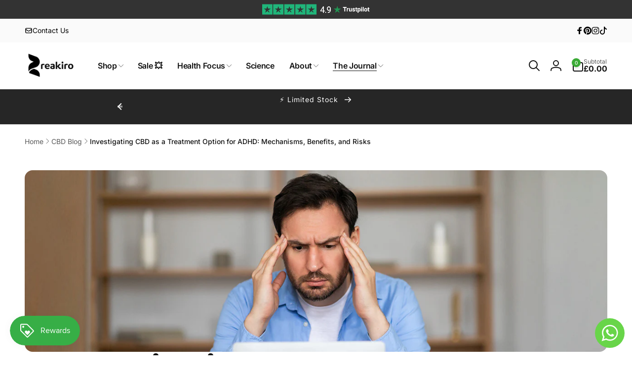

--- FILE ---
content_type: text/html; charset=utf-8
request_url: https://cbdreakiro.co.uk/blogs/cbd-blog/investigating-cbd-as-a-treatment-option-for-adhd-mechanisms-benefits-and-risks
body_size: 44597
content:
<!doctype html>
<html class="no-js" lang="en" dir="ltr">
  <head>
    <meta charset="utf-8">
    <meta http-equiv="X-UA-Compatible" content="IE=edge">
    <meta name="viewport" content="width=device-width,initial-scale=1">
    <meta name="theme-color" content="">
    <link rel="canonical" href="https://cbdreakiro.co.uk/blogs/cbd-blog/investigating-cbd-as-a-treatment-option-for-adhd-mechanisms-benefits-and-risks">
    <link rel="preconnect" href="https://cdn.shopify.com" crossorigin><link rel="icon" type="image/png" href="//cbdreakiro.co.uk/cdn/shop/files/reakiro-cbd-favi.png?crop=center&height=32&v=1659958928&width=32">

    
<link rel="preload" as="font" href="//cbdreakiro.co.uk/cdn/fonts/inter/inter_n4.b2a3f24c19b4de56e8871f609e73ca7f6d2e2bb9.woff2" type="font/woff2" crossorigin><link rel="preload" as="font" href="//cbdreakiro.co.uk/cdn/fonts/inter/inter_n7.02711e6b374660cfc7915d1afc1c204e633421e4.woff2" type="font/woff2" crossorigin><link rel="preload" as="font" href="//cbdreakiro.co.uk/cdn/fonts/montserrat/montserrat_n4.81949fa0ac9fd2021e16436151e8eaa539321637.woff2" type="font/woff2" crossorigin><link rel="preload" as="font" href="//cbdreakiro.co.uk/cdn/fonts/montserrat/montserrat_n7.3c434e22befd5c18a6b4afadb1e3d77c128c7939.woff2" type="font/woff2" crossorigin>
<title>
        Investigating CBD as a Treatment Option for ADHD | Reakiro CBD UK
</title>

      
        <meta name="description" content="Explore the potential of CBD for ADHD treatment ✔️ Learn about the latest research, myths, and various CBD forms ✔️ Discover how CBD could help with ADHD symptoms">
      


<meta property="og:site_name" content="Reakiro UK">
<meta property="og:url" content="https://cbdreakiro.co.uk/blogs/cbd-blog/investigating-cbd-as-a-treatment-option-for-adhd-mechanisms-benefits-and-risks">
<meta property="og:title" content="Investigating CBD as a Treatment Option for ADHD | Reakiro CBD UK">
<meta property="og:type" content="article">
<meta property="og:description" content="Explore the potential of CBD for ADHD treatment ✔️ Learn about the latest research, myths, and various CBD forms ✔️ Discover how CBD could help with ADHD symptoms"><meta property="og:image" content="http://cbdreakiro.co.uk/cdn/shop/articles/Investigating_CBD_as_a_Treatment_Option_for_ADHD_-_Mechanisms_Benefits_and_Risks.jpg?v=1718626442">
  <meta property="og:image:secure_url" content="https://cbdreakiro.co.uk/cdn/shop/articles/Investigating_CBD_as_a_Treatment_Option_for_ADHD_-_Mechanisms_Benefits_and_Risks.jpg?v=1718626442">
  <meta property="og:image:width" content="1280">
  <meta property="og:image:height" content="400"><meta name="twitter:card" content="summary_large_image">
<meta name="twitter:title" content="Investigating CBD as a Treatment Option for ADHD | Reakiro CBD UK">
<meta name="twitter:description" content="Explore the potential of CBD for ADHD treatment ✔️ Learn about the latest research, myths, and various CBD forms ✔️ Discover how CBD could help with ADHD symptoms">
<script>
      window.shopUrl = 'https://cbdreakiro.co.uk';
      window.routes = {
        cart_url: '/cart',
        cart_add_url: '/cart/add',
        cart_change_url: '/cart/change',
        cart_update_url: '/cart/update',
        predictive_search_url: '/search/suggest',
        search_url: '/search',
        product_recommendations_url: '/recommendations/products'
      };

      window.photoswipeUrls = {
        lib: '//cbdreakiro.co.uk/cdn/shop/t/14/assets/photoswipe.umd.min.js?v=26433048617275824511714989638',
        loaded: false
      };

      window.hasQuickAddDrawer = false;
      window.hasQuickViewModal = false;

      window.cartStrings = {
        error: `There was an error while updating your cart. Please try again.`,
        quantityError: `You can only add [quantity] of this item to your cart.`,
        success: `The product has been added to the cart.`
      }

      window.variantStrings = {
        addToCart: `Add to cart`,
        soldOut: `Sold out`,
        unavailable: `Unavailable`,
        unavailable_with_option: `[value] - Unavailable`
      }

      window.accessibilityStrings = {
        imageAvailable: `Image [index] is now available in gallery view`,
        shareSuccess: `Link copied to clipboard`,
        copyToClipboard: `Copy link`,
        pauseSlideshow: `Pause slideshow`,
        playSlideshow: `Play slideshow`,countdownExpiredMsg: `The countdown timer has been expired.`
      };window.recentlyViewedStrings = {
          empty: "There are no recently viewed products."
        };window.moneyFormat = "£{{amount}}";
      window.loadedBackgroundColorSwatches =false;
      window.currencyMain = "GBP";
      window.appearAnimate = false;
    </script><!-- Eskimi DSP Pixel Code -->
<script>
	!function(f,e,t,u,n,s,p) {if(f.esk)return;n=f.esk=function(){n.callMethod?n.callMethod.apply(n,arguments):n.queue.push(arguments)};if(!f.___esk)f.___esk=n;n.push=n;n.loaded=!0;n.queue=[];s=e.createElement(t);s.async=!0;s.src=u;p=e.getElementsByTagName(t)[0];p.parentNode.insertBefore(s,p)}(window,document,'script', 'https://dsp-media.eskimi.com/assets/js/e/gtr.min.js?_=0.0.0.4');
	esk('init', '30938');
</script>
<!-- End Eskimi DSP Pixel Code -->    
<meta name="google-site-verification" content="Bsn0GdjIogGr5CHZn5AMCldimEAk8yICzYZ76pNXmU4" />
   
    <script>window.performance && window.performance.mark && window.performance.mark('shopify.content_for_header.start');</script><meta name="google-site-verification" content="Bsn0GdjIogGr5CHZn5AMCldimEAk8yICzYZ76pNXmU4">
<meta id="shopify-digital-wallet" name="shopify-digital-wallet" content="/62686658800/digital_wallets/dialog">
<link rel="alternate" type="application/atom+xml" title="Feed" href="/blogs/cbd-blog.atom" />
<script async="async" src="/checkouts/internal/preloads.js?locale=en-GB"></script>
<script id="shopify-features" type="application/json">{"accessToken":"9f288322b79955e2e136515594a0a9db","betas":["rich-media-storefront-analytics"],"domain":"cbdreakiro.co.uk","predictiveSearch":true,"shopId":62686658800,"locale":"en"}</script>
<script>var Shopify = Shopify || {};
Shopify.shop = "reakiro.myshopify.com";
Shopify.locale = "en";
Shopify.currency = {"active":"GBP","rate":"1.0"};
Shopify.country = "GB";
Shopify.theme = {"name":"1.6.1 - Woodstock 6-05-24","id":142417559792,"schema_name":"Woodstock","schema_version":"1.6.1","theme_store_id":2239,"role":"main"};
Shopify.theme.handle = "null";
Shopify.theme.style = {"id":null,"handle":null};
Shopify.cdnHost = "cbdreakiro.co.uk/cdn";
Shopify.routes = Shopify.routes || {};
Shopify.routes.root = "/";</script>
<script type="module">!function(o){(o.Shopify=o.Shopify||{}).modules=!0}(window);</script>
<script>!function(o){function n(){var o=[];function n(){o.push(Array.prototype.slice.apply(arguments))}return n.q=o,n}var t=o.Shopify=o.Shopify||{};t.loadFeatures=n(),t.autoloadFeatures=n()}(window);</script>
<script id="shop-js-analytics" type="application/json">{"pageType":"article"}</script>
<script defer="defer" async type="module" src="//cbdreakiro.co.uk/cdn/shopifycloud/shop-js/modules/v2/client.init-shop-cart-sync_BN7fPSNr.en.esm.js"></script>
<script defer="defer" async type="module" src="//cbdreakiro.co.uk/cdn/shopifycloud/shop-js/modules/v2/chunk.common_Cbph3Kss.esm.js"></script>
<script defer="defer" async type="module" src="//cbdreakiro.co.uk/cdn/shopifycloud/shop-js/modules/v2/chunk.modal_DKumMAJ1.esm.js"></script>
<script type="module">
  await import("//cbdreakiro.co.uk/cdn/shopifycloud/shop-js/modules/v2/client.init-shop-cart-sync_BN7fPSNr.en.esm.js");
await import("//cbdreakiro.co.uk/cdn/shopifycloud/shop-js/modules/v2/chunk.common_Cbph3Kss.esm.js");
await import("//cbdreakiro.co.uk/cdn/shopifycloud/shop-js/modules/v2/chunk.modal_DKumMAJ1.esm.js");

  window.Shopify.SignInWithShop?.initShopCartSync?.({"fedCMEnabled":true,"windoidEnabled":true});

</script>
<script>(function() {
  var isLoaded = false;
  function asyncLoad() {
    if (isLoaded) return;
    isLoaded = true;
    var urls = ["https:\/\/odoo-connector-app.webkul.com\/js\/order_invoice.js?shop=reakiro.myshopify.com","\/\/cdn.shopify.com\/proxy\/dc10b9ba696f0d5bcf71e5b92e54c02f3f44e22212a07f8645469640c3ed3b30\/feed.mulwi.com\/js\/init.js?shop=reakiro.myshopify.com\u0026sp-cache-control=cHVibGljLCBtYXgtYWdlPTkwMA","https:\/\/cdn.gojiberry.app\/dist\/shopify\/gojiberry.js?shop=reakiro.myshopify.com","https:\/\/ecommplugins-scripts.trustpilot.com\/v2.1\/js\/header.min.js?settings=eyJrZXkiOiIwTW8xSTdpUURSR01rVlhSIiwicyI6InNrdSJ9\u0026v=2.5\u0026shop=reakiro.myshopify.com","https:\/\/ecommplugins-trustboxsettings.trustpilot.com\/reakiro.myshopify.com.js?settings=1714482262407\u0026shop=reakiro.myshopify.com","https:\/\/widget.trustpilot.com\/bootstrap\/v5\/tp.widget.sync.bootstrap.min.js?shop=reakiro.myshopify.com","https:\/\/widget.trustpilot.com\/bootstrap\/v5\/tp.widget.sync.bootstrap.min.js?shop=reakiro.myshopify.com","https:\/\/admin.revenuehunt.com\/embed.js?shop=reakiro.myshopify.com","https:\/\/assets1.adroll.com\/shopify\/latest\/j\/shopify_rolling_bootstrap_v2.js?adroll_adv_id=BG4KLGQ3DNEXXHPSOY2LQT\u0026adroll_pix_id=IPYS7ZV4RZEHVNAKBFUVE2\u0026shop=reakiro.myshopify.com"];
    for (var i = 0; i < urls.length; i++) {
      var s = document.createElement('script');
      s.type = 'text/javascript';
      s.async = true;
      s.src = urls[i];
      var x = document.getElementsByTagName('script')[0];
      x.parentNode.insertBefore(s, x);
    }
  };
  if(window.attachEvent) {
    window.attachEvent('onload', asyncLoad);
  } else {
    window.addEventListener('load', asyncLoad, false);
  }
})();</script>
<script id="__st">var __st={"a":62686658800,"offset":0,"reqid":"79ee4aca-6e45-46b1-a6c4-1c28e13ca0e3-1769897550","pageurl":"cbdreakiro.co.uk\/blogs\/cbd-blog\/investigating-cbd-as-a-treatment-option-for-adhd-mechanisms-benefits-and-risks","s":"articles-590392033520","u":"6ff97d31b34b","p":"article","rtyp":"article","rid":590392033520};</script>
<script>window.ShopifyPaypalV4VisibilityTracking = true;</script>
<script id="captcha-bootstrap">!function(){'use strict';const t='contact',e='account',n='new_comment',o=[[t,t],['blogs',n],['comments',n],[t,'customer']],c=[[e,'customer_login'],[e,'guest_login'],[e,'recover_customer_password'],[e,'create_customer']],r=t=>t.map((([t,e])=>`form[action*='/${t}']:not([data-nocaptcha='true']) input[name='form_type'][value='${e}']`)).join(','),a=t=>()=>t?[...document.querySelectorAll(t)].map((t=>t.form)):[];function s(){const t=[...o],e=r(t);return a(e)}const i='password',u='form_key',d=['recaptcha-v3-token','g-recaptcha-response','h-captcha-response',i],f=()=>{try{return window.sessionStorage}catch{return}},m='__shopify_v',_=t=>t.elements[u];function p(t,e,n=!1){try{const o=window.sessionStorage,c=JSON.parse(o.getItem(e)),{data:r}=function(t){const{data:e,action:n}=t;return t[m]||n?{data:e,action:n}:{data:t,action:n}}(c);for(const[e,n]of Object.entries(r))t.elements[e]&&(t.elements[e].value=n);n&&o.removeItem(e)}catch(o){console.error('form repopulation failed',{error:o})}}const l='form_type',E='cptcha';function T(t){t.dataset[E]=!0}const w=window,h=w.document,L='Shopify',v='ce_forms',y='captcha';let A=!1;((t,e)=>{const n=(g='f06e6c50-85a8-45c8-87d0-21a2b65856fe',I='https://cdn.shopify.com/shopifycloud/storefront-forms-hcaptcha/ce_storefront_forms_captcha_hcaptcha.v1.5.2.iife.js',D={infoText:'Protected by hCaptcha',privacyText:'Privacy',termsText:'Terms'},(t,e,n)=>{const o=w[L][v],c=o.bindForm;if(c)return c(t,g,e,D).then(n);var r;o.q.push([[t,g,e,D],n]),r=I,A||(h.body.append(Object.assign(h.createElement('script'),{id:'captcha-provider',async:!0,src:r})),A=!0)});var g,I,D;w[L]=w[L]||{},w[L][v]=w[L][v]||{},w[L][v].q=[],w[L][y]=w[L][y]||{},w[L][y].protect=function(t,e){n(t,void 0,e),T(t)},Object.freeze(w[L][y]),function(t,e,n,w,h,L){const[v,y,A,g]=function(t,e,n){const i=e?o:[],u=t?c:[],d=[...i,...u],f=r(d),m=r(i),_=r(d.filter((([t,e])=>n.includes(e))));return[a(f),a(m),a(_),s()]}(w,h,L),I=t=>{const e=t.target;return e instanceof HTMLFormElement?e:e&&e.form},D=t=>v().includes(t);t.addEventListener('submit',(t=>{const e=I(t);if(!e)return;const n=D(e)&&!e.dataset.hcaptchaBound&&!e.dataset.recaptchaBound,o=_(e),c=g().includes(e)&&(!o||!o.value);(n||c)&&t.preventDefault(),c&&!n&&(function(t){try{if(!f())return;!function(t){const e=f();if(!e)return;const n=_(t);if(!n)return;const o=n.value;o&&e.removeItem(o)}(t);const e=Array.from(Array(32),(()=>Math.random().toString(36)[2])).join('');!function(t,e){_(t)||t.append(Object.assign(document.createElement('input'),{type:'hidden',name:u})),t.elements[u].value=e}(t,e),function(t,e){const n=f();if(!n)return;const o=[...t.querySelectorAll(`input[type='${i}']`)].map((({name:t})=>t)),c=[...d,...o],r={};for(const[a,s]of new FormData(t).entries())c.includes(a)||(r[a]=s);n.setItem(e,JSON.stringify({[m]:1,action:t.action,data:r}))}(t,e)}catch(e){console.error('failed to persist form',e)}}(e),e.submit())}));const S=(t,e)=>{t&&!t.dataset[E]&&(n(t,e.some((e=>e===t))),T(t))};for(const o of['focusin','change'])t.addEventListener(o,(t=>{const e=I(t);D(e)&&S(e,y())}));const B=e.get('form_key'),M=e.get(l),P=B&&M;t.addEventListener('DOMContentLoaded',(()=>{const t=y();if(P)for(const e of t)e.elements[l].value===M&&p(e,B);[...new Set([...A(),...v().filter((t=>'true'===t.dataset.shopifyCaptcha))])].forEach((e=>S(e,t)))}))}(h,new URLSearchParams(w.location.search),n,t,e,['guest_login'])})(!1,!0)}();</script>
<script integrity="sha256-4kQ18oKyAcykRKYeNunJcIwy7WH5gtpwJnB7kiuLZ1E=" data-source-attribution="shopify.loadfeatures" defer="defer" src="//cbdreakiro.co.uk/cdn/shopifycloud/storefront/assets/storefront/load_feature-a0a9edcb.js" crossorigin="anonymous"></script>
<script data-source-attribution="shopify.dynamic_checkout.dynamic.init">var Shopify=Shopify||{};Shopify.PaymentButton=Shopify.PaymentButton||{isStorefrontPortableWallets:!0,init:function(){window.Shopify.PaymentButton.init=function(){};var t=document.createElement("script");t.src="https://cbdreakiro.co.uk/cdn/shopifycloud/portable-wallets/latest/portable-wallets.en.js",t.type="module",document.head.appendChild(t)}};
</script>
<script data-source-attribution="shopify.dynamic_checkout.buyer_consent">
  function portableWalletsHideBuyerConsent(e){var t=document.getElementById("shopify-buyer-consent"),n=document.getElementById("shopify-subscription-policy-button");t&&n&&(t.classList.add("hidden"),t.setAttribute("aria-hidden","true"),n.removeEventListener("click",e))}function portableWalletsShowBuyerConsent(e){var t=document.getElementById("shopify-buyer-consent"),n=document.getElementById("shopify-subscription-policy-button");t&&n&&(t.classList.remove("hidden"),t.removeAttribute("aria-hidden"),n.addEventListener("click",e))}window.Shopify?.PaymentButton&&(window.Shopify.PaymentButton.hideBuyerConsent=portableWalletsHideBuyerConsent,window.Shopify.PaymentButton.showBuyerConsent=portableWalletsShowBuyerConsent);
</script>
<script data-source-attribution="shopify.dynamic_checkout.cart.bootstrap">document.addEventListener("DOMContentLoaded",(function(){function t(){return document.querySelector("shopify-accelerated-checkout-cart, shopify-accelerated-checkout")}if(t())Shopify.PaymentButton.init();else{new MutationObserver((function(e,n){t()&&(Shopify.PaymentButton.init(),n.disconnect())})).observe(document.body,{childList:!0,subtree:!0})}}));
</script>
<script id='scb4127' type='text/javascript' async='' src='https://cbdreakiro.co.uk/cdn/shopifycloud/privacy-banner/storefront-banner.js'></script>
<script>window.performance && window.performance.mark && window.performance.mark('shopify.content_for_header.end');</script>

    <script src="//cbdreakiro.co.uk/cdn/shop/t/14/assets/critical-global.js?v=149327914071787391511714989638" defer="defer"></script>
    <script src="//cbdreakiro.co.uk/cdn/shop/t/14/assets/motion.min.js?v=8360468052175969501714989638" defer="defer"></script><style data-shopify>@font-face {
  font-family: Inter;
  font-weight: 400;
  font-style: normal;
  font-display: swap;
  src: url("//cbdreakiro.co.uk/cdn/fonts/inter/inter_n4.b2a3f24c19b4de56e8871f609e73ca7f6d2e2bb9.woff2") format("woff2"),
       url("//cbdreakiro.co.uk/cdn/fonts/inter/inter_n4.af8052d517e0c9ffac7b814872cecc27ae1fa132.woff") format("woff");
}
@font-face {
  font-family: Inter;
  font-weight: 700;
  font-style: normal;
  font-display: swap;
  src: url("//cbdreakiro.co.uk/cdn/fonts/inter/inter_n7.02711e6b374660cfc7915d1afc1c204e633421e4.woff2") format("woff2"),
       url("//cbdreakiro.co.uk/cdn/fonts/inter/inter_n7.6dab87426f6b8813070abd79972ceaf2f8d3b012.woff") format("woff");
}
@font-face {
  font-family: Inter;
  font-weight: 400;
  font-style: italic;
  font-display: swap;
  src: url("//cbdreakiro.co.uk/cdn/fonts/inter/inter_i4.feae1981dda792ab80d117249d9c7e0f1017e5b3.woff2") format("woff2"),
       url("//cbdreakiro.co.uk/cdn/fonts/inter/inter_i4.62773b7113d5e5f02c71486623cf828884c85c6e.woff") format("woff");
}
@font-face {
  font-family: Inter;
  font-weight: 700;
  font-style: italic;
  font-display: swap;
  src: url("//cbdreakiro.co.uk/cdn/fonts/inter/inter_i7.b377bcd4cc0f160622a22d638ae7e2cd9b86ea4c.woff2") format("woff2"),
       url("//cbdreakiro.co.uk/cdn/fonts/inter/inter_i7.7c69a6a34e3bb44fcf6f975857e13b9a9b25beb4.woff") format("woff");
}
@font-face {
  font-family: Inter;
  font-weight: 500;
  font-style: normal;
  font-display: swap;
  src: url("//cbdreakiro.co.uk/cdn/fonts/inter/inter_n5.d7101d5e168594dd06f56f290dd759fba5431d97.woff2") format("woff2"),
       url("//cbdreakiro.co.uk/cdn/fonts/inter/inter_n5.5332a76bbd27da00474c136abb1ca3cbbf259068.woff") format("woff");
}
@font-face {
  font-family: Inter;
  font-weight: 600;
  font-style: normal;
  font-display: swap;
  src: url("//cbdreakiro.co.uk/cdn/fonts/inter/inter_n6.771af0474a71b3797eb38f3487d6fb79d43b6877.woff2") format("woff2"),
       url("//cbdreakiro.co.uk/cdn/fonts/inter/inter_n6.88c903d8f9e157d48b73b7777d0642925bcecde7.woff") format("woff");
}
@font-face {
  font-family: Montserrat;
  font-weight: 400;
  font-style: normal;
  font-display: swap;
  src: url("//cbdreakiro.co.uk/cdn/fonts/montserrat/montserrat_n4.81949fa0ac9fd2021e16436151e8eaa539321637.woff2") format("woff2"),
       url("//cbdreakiro.co.uk/cdn/fonts/montserrat/montserrat_n4.a6c632ca7b62da89c3594789ba828388aac693fe.woff") format("woff");
}
@font-face {
  font-family: Montserrat;
  font-weight: 700;
  font-style: normal;
  font-display: swap;
  src: url("//cbdreakiro.co.uk/cdn/fonts/montserrat/montserrat_n7.3c434e22befd5c18a6b4afadb1e3d77c128c7939.woff2") format("woff2"),
       url("//cbdreakiro.co.uk/cdn/fonts/montserrat/montserrat_n7.5d9fa6e2cae713c8fb539a9876489d86207fe957.woff") format("woff");
}
@font-face {
  font-family: Montserrat;
  font-weight: 500;
  font-style: normal;
  font-display: swap;
  src: url("//cbdreakiro.co.uk/cdn/fonts/montserrat/montserrat_n5.07ef3781d9c78c8b93c98419da7ad4fbeebb6635.woff2") format("woff2"),
       url("//cbdreakiro.co.uk/cdn/fonts/montserrat/montserrat_n5.adf9b4bd8b0e4f55a0b203cdd84512667e0d5e4d.woff") format("woff");
}
@font-face {
  font-family: Montserrat;
  font-weight: 600;
  font-style: normal;
  font-display: swap;
  src: url("//cbdreakiro.co.uk/cdn/fonts/montserrat/montserrat_n6.1326b3e84230700ef15b3a29fb520639977513e0.woff2") format("woff2"),
       url("//cbdreakiro.co.uk/cdn/fonts/montserrat/montserrat_n6.652f051080eb14192330daceed8cd53dfdc5ead9.woff") format("woff");
}

:root,.color-background-1 {
			--color-foreground: 18, 18, 18;
			--color-background: 255, 255, 255;
			--gradient-background: #ffffff;
			--color-button-text: 255, 255, 255;
			--color-button: 58, 170, 53;
			--color-sale-off-price: 239, 68, 68;
			--color-compare-at-price: 148, 163, 184;
			--color-review-stars: 251, 191, 36;
			--color-background-input: 255, 255, 255;--color-text-message-success: 22, 101, 52;
			--color-background-message-success: 239, 253, 244;
			--color-text-message-warning: 160, 98, 7;
			--color-background-message-warning: 254, 252, 232;
			--color-text-message-error: 152, 28, 27;
			--color-background-message-error: 254, 242, 242;	
		}
.color-background-2 {
			--color-foreground: 0, 0, 0;
			--color-background: 250, 250, 250;
			--gradient-background: #fafafa;
			--color-button-text: 255, 255, 255;
			--color-button: 220, 38, 38;
			--color-sale-off-price: 239, 68, 68;
			--color-compare-at-price: 148, 163, 184;
			--color-review-stars: 251, 191, 36;
			--color-background-input: 255, 255, 255;--color-text-message-success: 22, 101, 52;
			--color-background-message-success: 239, 253, 244;
			--color-text-message-warning: 160, 98, 7;
			--color-background-message-warning: 254, 252, 232;
			--color-text-message-error: 152, 28, 27;
			--color-background-message-error: 254, 242, 242;	
		}
.color-inverse {
			--color-foreground: 250, 250, 250;
			--color-background: 38, 38, 38;
			--gradient-background: #262626;
			--color-button-text: 255, 255, 255;
			--color-button: 58, 170, 53;
			--color-sale-off-price: 239, 68, 68;
			--color-compare-at-price: 115, 115, 115;
			--color-review-stars: 4, 69, 202;
			--color-background-input: 23, 23, 23;--color-text-message-success: 22, 101, 52;
			--color-background-message-success: 239, 253, 244;
			--color-text-message-warning: 160, 98, 7;
			--color-background-message-warning: 254, 252, 232;
			--color-text-message-error: 152, 28, 27;
			--color-background-message-error: 254, 242, 242;	
		}
.color-scheme-e1b2e5bf-9467-4e72-a09c-74b176b366f2 {
			--color-foreground: 18, 18, 18;
			--color-background: 237, 237, 237;
			--gradient-background: #ededed;
			--color-button-text: 255, 255, 255;
			--color-button: 58, 170, 53;
			--color-sale-off-price: 22, 163, 74;
			--color-compare-at-price: 148, 163, 184;
			--color-review-stars: 251, 191, 36;
			--color-background-input: 237, 237, 237;--color-text-message-success: 22, 101, 52;
			--color-background-message-success: 239, 253, 244;
			--color-text-message-warning: 160, 98, 7;
			--color-background-message-warning: 254, 252, 232;
			--color-text-message-error: 152, 28, 27;
			--color-background-message-error: 254, 242, 242;	
		}
.color-scheme-d81fff09-d36d-47b3-a81d-099187332d69 {
			--color-foreground: 18, 18, 18;
			--color-background: 249, 249, 249;
			--gradient-background: #f9f9f9;
			--color-button-text: 255, 255, 255;
			--color-button: 58, 170, 53;
			--color-sale-off-price: 22, 163, 74;
			--color-compare-at-price: 148, 163, 184;
			--color-review-stars: 251, 191, 36;
			--color-background-input: 255, 255, 255;--color-text-message-success: 22, 101, 52;
			--color-background-message-success: 239, 253, 244;
			--color-text-message-warning: 160, 98, 7;
			--color-background-message-warning: 254, 252, 232;
			--color-text-message-error: 152, 28, 27;
			--color-background-message-error: 254, 242, 242;	
		}:root {
		--font-body-family: Inter, sans-serif;
		--font-body-style: normal;
		--font-body-weight: 400;
		--font-body-weight-bold: 700;
		--font-body-weight-medium:500;
		--font-body-weight-large:600;

		--font-heading-family: Montserrat, sans-serif;
		--font-heading-style: normal;
		--font-heading-weight: 400;
		--font-heading-weight-bold: 700;
		--font-heading-weight-rte-bold: 700;
		--font-heading-weight-semi-bold:600;
		--font-heading-weight-medium:500;

		--font-body-scale: 1.0;
		--font-heading-scale: 1.0;

		--color-global-shadow: 18, 18, 18;

		--card-heading-product-weight: var(--font-heading-weight-semi-bold);--font-button-family: var(--font-heading-family);
			--font-button-style: var(--font-heading-style);
			--font-button-weight: var(--font-heading-weight);
			--font-button-weight-medium: var(--font-heading-weight-medium);
			--font-button-scale: var(--font-heading-scale);
			--font-button-weight-bold: var(--font-heading-weight-semi-bold);--page-width: 144rem;
		--page-width-margin: 0rem;

		--transform-direction: -1;
		--left-holder: left;
		--right-holder: right;
		--center-holder: center;

		--product-card-text-alignment: var(--left-holder);
		--product-card-border-opacity: 0.05;
		--product-card-padding: 2rem;
		--product-card-shadow-position: 0rem;
		--product-card-shadow-opacity: 0.15;
		--product-card-border-radius: 0px;--product-card-border-radius-image: 0px;--product-card-shadow-distance: 8rem;
		
		--collection-card-text-alignment: var(--left-holder);
		
		--color-sale-badge-foreground: 220, 38, 38;
		--color-sale-badge-background: 254, 242, 242;
		--color-sold-out-badge-foreground: 234, 92, 92;
		--color-sold-out-badge-background: 255, 255, 255;
		--color-custom-badge-1-foreground: 22, 163, 74;
		--color-custom-badge-1-background: 240, 253, 244;
		--color-custom-badge-2-foreground: 255, 255, 255;
		--color-custom-badge-2-background: 6, 5, 227;
		--color-custom-badge-3-foreground: 255, 255, 255;
		--color-custom-badge-3-background: 0, 0, 0;
		--color-custom-badge-4-foreground: 255, 255, 255;
		--color-custom-badge-4-background: 24, 206, 8;
		--color-custom-badge-5-foreground: 0, 0, 0;
		--color-custom-badge-5-background: 138, 255, 248;

		--spacing-sections-desktop: 0px;
		--spacing-sections-mobile: 0px;

		--grid-desktop-vertical-spacing: 28px;
		--grid-desktop-horizontal-spacing: 28px;
		--grid-mobile-vertical-spacing: 14px;
		--grid-mobile-horizontal-spacing: 14px;

		--variants-pills-color-radius:50%;
		--card-product-color-radius:50%;--color-page-heading-text: 255, 255, 255;/* Deprecated variables - will be removed in the next version */
		--font-body-weight-500: var(--font-body-weight-medium);
	}

	:root, .color-background-1, .color-background-2, .color-inverse, .color-scheme-e1b2e5bf-9467-4e72-a09c-74b176b366f2, .color-scheme-d81fff09-d36d-47b3-a81d-099187332d69 {
		--color-button-outline: var(--color-button-text);
		--color-button-text-outline: var(--color-button);
		--color-link: var(--color-foreground);
		--color-line: rgb(var(--color-foreground), .3);
		--color-card-hover: var(--color-foreground);
		--color-accent-text: var(--color-highlight);
		--color-price-foreground: var(--color-foreground);
		--color-review-stars-foreground: var(--color-review-stars);
		--color-highlight: var(--color-button);
	}

	body, .color-background-1, .color-background-2, .color-inverse, .color-scheme-e1b2e5bf-9467-4e72-a09c-74b176b366f2, .color-scheme-d81fff09-d36d-47b3-a81d-099187332d69 {
		color: rgb(var(--color-foreground));
		background-color: rgb(var(--color-background));
	}*,
		*::before,
		*::after {
			box-sizing: inherit;
		}

		html {
			box-sizing: border-box;
			font-size: calc(var(--font-body-scale) * 62.5%);
			height: 100%;
		}

		body {
			display: grid;
			grid-template-rows: auto auto 1fr auto;
			grid-template-columns: 100%;
			min-height: 100%;
			margin: 0;
			font-size: 1.6rem;
			line-height: calc(1 + 0.6 / var(--font-body-scale));
			font-family: var(--font-body-family);
			font-style: var(--font-body-style);
			font-weight: var(--font-body-weight);
		}ul.grid.contains-card--product {
			--grid-horizontal-spacing: 0rem;
			--grid-mobile-vertical-spacing: 0rem;
			--grid-desktop-vertical-spacing: 0rem;
			row-gap: 0rem;
		}.card__heading--collection a:before {
			content: "";
		}@media(hover: hover) and (min-width: 990px) {
			.card__quick-buttons {
				position: absolute;
				top: calc(100% + 1rem);
				inset-inline: var(--product-card-padding);
				opacity: 0;
				visibility: hidden;
				transition: opacity 300ms ease, top 300ms ease;
			}

			.card-wrapper--product:hover .card__quick-buttons {
				opacity: 1;
				top: calc(100% - 2rem - var(--product-card-shadow-position));
				visibility: visible;
			}
		}</style><link href="//cbdreakiro.co.uk/cdn/shop/t/14/assets/critical-base.css?v=3591088224448643901715023490" rel="stylesheet" type="text/css" media="all" />
    <link rel="stylesheet" href="//cbdreakiro.co.uk/cdn/shop/t/14/assets/component-card.css?v=31580154148243688021714989637" media="print" onload="this.media='all'">
   
    <script>document.documentElement.className = document.documentElement.className.replace('no-js', 'js');
    if (Shopify.designMode) {
      document.documentElement.classList.add('shopify-design-mode');
    }
    </script>
    <script async="true" type="text/javascript" src="https://s.kk-resources.com/leadtag.js" ></script>
  


  <script src="https://analytics.ahrefs.com/analytics.js" data-key="44MwvaYvLQ0NAPVLtkYW3A" async></script>
  <!-- BEGIN app block: shopify://apps/klaviyo-email-marketing-sms/blocks/klaviyo-onsite-embed/2632fe16-c075-4321-a88b-50b567f42507 -->












  <script async src="https://static.klaviyo.com/onsite/js/Wau4u4/klaviyo.js?company_id=Wau4u4"></script>
  <script>!function(){if(!window.klaviyo){window._klOnsite=window._klOnsite||[];try{window.klaviyo=new Proxy({},{get:function(n,i){return"push"===i?function(){var n;(n=window._klOnsite).push.apply(n,arguments)}:function(){for(var n=arguments.length,o=new Array(n),w=0;w<n;w++)o[w]=arguments[w];var t="function"==typeof o[o.length-1]?o.pop():void 0,e=new Promise((function(n){window._klOnsite.push([i].concat(o,[function(i){t&&t(i),n(i)}]))}));return e}}})}catch(n){window.klaviyo=window.klaviyo||[],window.klaviyo.push=function(){var n;(n=window._klOnsite).push.apply(n,arguments)}}}}();</script>

  




  <script>
    window.klaviyoReviewsProductDesignMode = false
  </script>



  <!-- BEGIN app snippet: customer-hub-data --><script>
  if (!window.customerHub) {
    window.customerHub = {};
  }
  window.customerHub.storefrontRoutes = {
    login: "/account/login?return_url=%2F%23k-hub",
    register: "/account/register?return_url=%2F%23k-hub",
    logout: "/account/logout",
    profile: "/account",
    addresses: "/account/addresses",
  };
  
  window.customerHub.userId = null;
  
  window.customerHub.storeDomain = "reakiro.myshopify.com";

  

  
    window.customerHub.storeLocale = {
        currentLanguage: 'en',
        currentCountry: 'GB',
        availableLanguages: [
          
            {
              iso_code: 'en',
              endonym_name: 'English'
            }
          
        ],
        availableCountries: [
          
            {
              iso_code: 'IM',
              name: 'Isle of Man',
              currency_code: 'GBP'
            },
          
            {
              iso_code: 'GB',
              name: 'United Kingdom',
              currency_code: 'GBP'
            }
          
        ]
    };
  
</script>
<!-- END app snippet -->





<!-- END app block --><!-- BEGIN app block: shopify://apps/beans-id-verification/blocks/discount-hub/5c736972-c385-431c-8cbb-05726b7a1739 -->



<!-- END app block --><!-- BEGIN app block: shopify://apps/dr-free-gift/blocks/instant-load/5942fed7-47f4-451f-a42f-9077b6214264 --><!-- For self-installation -->
<script>(() => {const installerKey = 'docapp-free-gift-auto-install'; const urlParams = new URLSearchParams(window.location.search); if (urlParams.get(installerKey)) {window.sessionStorage.setItem(installerKey, JSON.stringify({integrationId: urlParams.get('docapp-integration-id'), divClass: urlParams.get('docapp-install-class'), check: urlParams.get('docapp-check')}));}})();</script>
<script>(() => {const previewKey = 'docapp-free-gift-test'; const urlParams = new URLSearchParams(window.location.search); if (urlParams.get(previewKey)) {window.sessionStorage.setItem(previewKey, JSON.stringify({active: true, integrationId: urlParams.get('docapp-free-gift-inst-test')}));}})();</script>
<script>window.freeGiftCartUpsellProAppBlock = true;</script>

<!-- App speed-up -->
<script id="docapp-cart">window.docappCart = {"note":null,"attributes":{},"original_total_price":0,"total_price":0,"total_discount":0,"total_weight":0.0,"item_count":0,"items":[],"requires_shipping":false,"currency":"GBP","items_subtotal_price":0,"cart_level_discount_applications":[],"checkout_charge_amount":0}; window.docappCart.currency = "GBP"; window.docappCart.shop_currency = "GBP";</script>
<script id="docapp-free-item-speedup">
    (() => { if (window.freeGiftCartUpsellProAppLoaded) return; let script = document.createElement('script'); script.src = "https://d2fk970j0emtue.cloudfront.net/shop/js/free-gift-cart-upsell-pro.min.js?shop=reakiro.myshopify.com"; document.getElementById('docapp-free-item-speedup').after(script); })();
</script>

<!-- END app block --><!-- BEGIN app block: shopify://apps/beans-id-verification/blocks/discount-redeem/5c736972-c385-431c-8cbb-05726b7a1739 -->




<!-- END app block --><!-- BEGIN app block: shopify://apps/pagefly-page-builder/blocks/app-embed/83e179f7-59a0-4589-8c66-c0dddf959200 -->

<!-- BEGIN app snippet: pagefly-cro-ab-testing-main -->







<script>
  ;(function () {
    const url = new URL(window.location)
    const viewParam = url.searchParams.get('view')
    if (viewParam && viewParam.includes('variant-pf-')) {
      url.searchParams.set('pf_v', viewParam)
      url.searchParams.delete('view')
      window.history.replaceState({}, '', url)
    }
  })()
</script>



<script type='module'>
  
  window.PAGEFLY_CRO = window.PAGEFLY_CRO || {}

  window.PAGEFLY_CRO['data_debug'] = {
    original_template_suffix: "",
    allow_ab_test: false,
    ab_test_start_time: 0,
    ab_test_end_time: 0,
    today_date_time: 1769897550000,
  }
  window.PAGEFLY_CRO['GA4'] = { enabled: false}
</script>

<!-- END app snippet -->








  <script src='https://cdn.shopify.com/extensions/019bf883-1122-7445-9dca-5d60e681c2c8/pagefly-page-builder-216/assets/pagefly-helper.js' defer='defer'></script>

  <script src='https://cdn.shopify.com/extensions/019bf883-1122-7445-9dca-5d60e681c2c8/pagefly-page-builder-216/assets/pagefly-general-helper.js' defer='defer'></script>

  <script src='https://cdn.shopify.com/extensions/019bf883-1122-7445-9dca-5d60e681c2c8/pagefly-page-builder-216/assets/pagefly-snap-slider.js' defer='defer'></script>

  <script src='https://cdn.shopify.com/extensions/019bf883-1122-7445-9dca-5d60e681c2c8/pagefly-page-builder-216/assets/pagefly-slideshow-v3.js' defer='defer'></script>

  <script src='https://cdn.shopify.com/extensions/019bf883-1122-7445-9dca-5d60e681c2c8/pagefly-page-builder-216/assets/pagefly-slideshow-v4.js' defer='defer'></script>

  <script src='https://cdn.shopify.com/extensions/019bf883-1122-7445-9dca-5d60e681c2c8/pagefly-page-builder-216/assets/pagefly-glider.js' defer='defer'></script>

  <script src='https://cdn.shopify.com/extensions/019bf883-1122-7445-9dca-5d60e681c2c8/pagefly-page-builder-216/assets/pagefly-slideshow-v1-v2.js' defer='defer'></script>

  <script src='https://cdn.shopify.com/extensions/019bf883-1122-7445-9dca-5d60e681c2c8/pagefly-page-builder-216/assets/pagefly-product-media.js' defer='defer'></script>

  <script src='https://cdn.shopify.com/extensions/019bf883-1122-7445-9dca-5d60e681c2c8/pagefly-page-builder-216/assets/pagefly-product.js' defer='defer'></script>


<script id='pagefly-helper-data' type='application/json'>
  {
    "page_optimization": {
      "assets_prefetching": false
    },
    "elements_asset_mapper": {
      "Accordion": "https://cdn.shopify.com/extensions/019bf883-1122-7445-9dca-5d60e681c2c8/pagefly-page-builder-216/assets/pagefly-accordion.js",
      "Accordion3": "https://cdn.shopify.com/extensions/019bf883-1122-7445-9dca-5d60e681c2c8/pagefly-page-builder-216/assets/pagefly-accordion3.js",
      "CountDown": "https://cdn.shopify.com/extensions/019bf883-1122-7445-9dca-5d60e681c2c8/pagefly-page-builder-216/assets/pagefly-countdown.js",
      "GMap1": "https://cdn.shopify.com/extensions/019bf883-1122-7445-9dca-5d60e681c2c8/pagefly-page-builder-216/assets/pagefly-gmap.js",
      "GMap2": "https://cdn.shopify.com/extensions/019bf883-1122-7445-9dca-5d60e681c2c8/pagefly-page-builder-216/assets/pagefly-gmap.js",
      "GMapBasicV2": "https://cdn.shopify.com/extensions/019bf883-1122-7445-9dca-5d60e681c2c8/pagefly-page-builder-216/assets/pagefly-gmap.js",
      "GMapAdvancedV2": "https://cdn.shopify.com/extensions/019bf883-1122-7445-9dca-5d60e681c2c8/pagefly-page-builder-216/assets/pagefly-gmap.js",
      "HTML.Video": "https://cdn.shopify.com/extensions/019bf883-1122-7445-9dca-5d60e681c2c8/pagefly-page-builder-216/assets/pagefly-htmlvideo.js",
      "HTML.Video2": "https://cdn.shopify.com/extensions/019bf883-1122-7445-9dca-5d60e681c2c8/pagefly-page-builder-216/assets/pagefly-htmlvideo2.js",
      "HTML.Video3": "https://cdn.shopify.com/extensions/019bf883-1122-7445-9dca-5d60e681c2c8/pagefly-page-builder-216/assets/pagefly-htmlvideo2.js",
      "BackgroundVideo": "https://cdn.shopify.com/extensions/019bf883-1122-7445-9dca-5d60e681c2c8/pagefly-page-builder-216/assets/pagefly-htmlvideo2.js",
      "Instagram": "https://cdn.shopify.com/extensions/019bf883-1122-7445-9dca-5d60e681c2c8/pagefly-page-builder-216/assets/pagefly-instagram.js",
      "Instagram2": "https://cdn.shopify.com/extensions/019bf883-1122-7445-9dca-5d60e681c2c8/pagefly-page-builder-216/assets/pagefly-instagram.js",
      "Insta3": "https://cdn.shopify.com/extensions/019bf883-1122-7445-9dca-5d60e681c2c8/pagefly-page-builder-216/assets/pagefly-instagram3.js",
      "Tabs": "https://cdn.shopify.com/extensions/019bf883-1122-7445-9dca-5d60e681c2c8/pagefly-page-builder-216/assets/pagefly-tab.js",
      "Tabs3": "https://cdn.shopify.com/extensions/019bf883-1122-7445-9dca-5d60e681c2c8/pagefly-page-builder-216/assets/pagefly-tab3.js",
      "ProductBox": "https://cdn.shopify.com/extensions/019bf883-1122-7445-9dca-5d60e681c2c8/pagefly-page-builder-216/assets/pagefly-cart.js",
      "FBPageBox2": "https://cdn.shopify.com/extensions/019bf883-1122-7445-9dca-5d60e681c2c8/pagefly-page-builder-216/assets/pagefly-facebook.js",
      "FBLikeButton2": "https://cdn.shopify.com/extensions/019bf883-1122-7445-9dca-5d60e681c2c8/pagefly-page-builder-216/assets/pagefly-facebook.js",
      "TwitterFeed2": "https://cdn.shopify.com/extensions/019bf883-1122-7445-9dca-5d60e681c2c8/pagefly-page-builder-216/assets/pagefly-twitter.js",
      "Paragraph4": "https://cdn.shopify.com/extensions/019bf883-1122-7445-9dca-5d60e681c2c8/pagefly-page-builder-216/assets/pagefly-paragraph4.js",

      "AliReviews": "https://cdn.shopify.com/extensions/019bf883-1122-7445-9dca-5d60e681c2c8/pagefly-page-builder-216/assets/pagefly-3rd-elements.js",
      "BackInStock": "https://cdn.shopify.com/extensions/019bf883-1122-7445-9dca-5d60e681c2c8/pagefly-page-builder-216/assets/pagefly-3rd-elements.js",
      "GloboBackInStock": "https://cdn.shopify.com/extensions/019bf883-1122-7445-9dca-5d60e681c2c8/pagefly-page-builder-216/assets/pagefly-3rd-elements.js",
      "GrowaveWishlist": "https://cdn.shopify.com/extensions/019bf883-1122-7445-9dca-5d60e681c2c8/pagefly-page-builder-216/assets/pagefly-3rd-elements.js",
      "InfiniteOptionsShopPad": "https://cdn.shopify.com/extensions/019bf883-1122-7445-9dca-5d60e681c2c8/pagefly-page-builder-216/assets/pagefly-3rd-elements.js",
      "InkybayProductPersonalizer": "https://cdn.shopify.com/extensions/019bf883-1122-7445-9dca-5d60e681c2c8/pagefly-page-builder-216/assets/pagefly-3rd-elements.js",
      "LimeSpot": "https://cdn.shopify.com/extensions/019bf883-1122-7445-9dca-5d60e681c2c8/pagefly-page-builder-216/assets/pagefly-3rd-elements.js",
      "Loox": "https://cdn.shopify.com/extensions/019bf883-1122-7445-9dca-5d60e681c2c8/pagefly-page-builder-216/assets/pagefly-3rd-elements.js",
      "Opinew": "https://cdn.shopify.com/extensions/019bf883-1122-7445-9dca-5d60e681c2c8/pagefly-page-builder-216/assets/pagefly-3rd-elements.js",
      "Powr": "https://cdn.shopify.com/extensions/019bf883-1122-7445-9dca-5d60e681c2c8/pagefly-page-builder-216/assets/pagefly-3rd-elements.js",
      "ProductReviews": "https://cdn.shopify.com/extensions/019bf883-1122-7445-9dca-5d60e681c2c8/pagefly-page-builder-216/assets/pagefly-3rd-elements.js",
      "PushOwl": "https://cdn.shopify.com/extensions/019bf883-1122-7445-9dca-5d60e681c2c8/pagefly-page-builder-216/assets/pagefly-3rd-elements.js",
      "ReCharge": "https://cdn.shopify.com/extensions/019bf883-1122-7445-9dca-5d60e681c2c8/pagefly-page-builder-216/assets/pagefly-3rd-elements.js",
      "Rivyo": "https://cdn.shopify.com/extensions/019bf883-1122-7445-9dca-5d60e681c2c8/pagefly-page-builder-216/assets/pagefly-3rd-elements.js",
      "TrackingMore": "https://cdn.shopify.com/extensions/019bf883-1122-7445-9dca-5d60e681c2c8/pagefly-page-builder-216/assets/pagefly-3rd-elements.js",
      "Vitals": "https://cdn.shopify.com/extensions/019bf883-1122-7445-9dca-5d60e681c2c8/pagefly-page-builder-216/assets/pagefly-3rd-elements.js",
      "Wiser": "https://cdn.shopify.com/extensions/019bf883-1122-7445-9dca-5d60e681c2c8/pagefly-page-builder-216/assets/pagefly-3rd-elements.js"
    },
    "custom_elements_mapper": {
      "pf-click-action-element": "https://cdn.shopify.com/extensions/019bf883-1122-7445-9dca-5d60e681c2c8/pagefly-page-builder-216/assets/pagefly-click-action-element.js",
      "pf-dialog-element": "https://cdn.shopify.com/extensions/019bf883-1122-7445-9dca-5d60e681c2c8/pagefly-page-builder-216/assets/pagefly-dialog-element.js"
    }
  }
</script>


<!-- END app block --><!-- BEGIN app block: shopify://apps/grow-by-tradedoubler/blocks/app-embed/2a487b95-828d-4c6f-b4a2-561e508a4da8 --><!-- BEGIN app snippet: datablock --><script>
    var programId = "353886";
    var organizationId = "2371509";
</script><!-- END app snippet -->
<!-- END app block --><script src="https://cdn.shopify.com/extensions/019bf9c5-1745-7ad2-88d3-6622a619410d/referral-page-141/assets/bixgrow_referral_widget.js" type="text/javascript" defer="defer"></script>
<link href="https://cdn.shopify.com/extensions/019bf9c5-1745-7ad2-88d3-6622a619410d/referral-page-141/assets/bixgrow_affiliate_marketing.css" rel="stylesheet" type="text/css" media="all">
<script src="https://cdn.shopify.com/extensions/019bf9c5-1745-7ad2-88d3-6622a619410d/referral-page-141/assets/bixgrow_affiliate_toolbar.js" type="text/javascript" defer="defer"></script>
<script src="https://cdn.shopify.com/extensions/019a10f6-a8a0-797e-a7ac-5e79f24cd7e1/student-beans-verification-111/assets/sb_banner.min.js" type="text/javascript" defer="defer"></script>
<link href="https://cdn.shopify.com/extensions/019b3557-df9a-7300-9497-833d22883df4/retentionly-whatsapp-86/assets/styles.css" rel="stylesheet" type="text/css" media="all">
<script src="https://cdn.shopify.com/extensions/019c0eee-edaa-7efe-8d4d-9c5a39d5d323/smile-io-283/assets/smile-loader.js" type="text/javascript" defer="defer"></script>
<script src="https://cdn.shopify.com/extensions/0199a071-5e55-74f8-946d-ea98b99b5b30/grow-by-tradedoubler-3/assets/tracking-script.js" type="text/javascript" defer="defer"></script>
<script src="https://cdn.shopify.com/extensions/019a10f6-a8a0-797e-a7ac-5e79f24cd7e1/student-beans-verification-111/assets/sb_fab.min.js" type="text/javascript" defer="defer"></script>
<link href="https://monorail-edge.shopifysvc.com" rel="dns-prefetch">
<script>(function(){if ("sendBeacon" in navigator && "performance" in window) {try {var session_token_from_headers = performance.getEntriesByType('navigation')[0].serverTiming.find(x => x.name == '_s').description;} catch {var session_token_from_headers = undefined;}var session_cookie_matches = document.cookie.match(/_shopify_s=([^;]*)/);var session_token_from_cookie = session_cookie_matches && session_cookie_matches.length === 2 ? session_cookie_matches[1] : "";var session_token = session_token_from_headers || session_token_from_cookie || "";function handle_abandonment_event(e) {var entries = performance.getEntries().filter(function(entry) {return /monorail-edge.shopifysvc.com/.test(entry.name);});if (!window.abandonment_tracked && entries.length === 0) {window.abandonment_tracked = true;var currentMs = Date.now();var navigation_start = performance.timing.navigationStart;var payload = {shop_id: 62686658800,url: window.location.href,navigation_start,duration: currentMs - navigation_start,session_token,page_type: "article"};window.navigator.sendBeacon("https://monorail-edge.shopifysvc.com/v1/produce", JSON.stringify({schema_id: "online_store_buyer_site_abandonment/1.1",payload: payload,metadata: {event_created_at_ms: currentMs,event_sent_at_ms: currentMs}}));}}window.addEventListener('pagehide', handle_abandonment_event);}}());</script>
<script id="web-pixels-manager-setup">(function e(e,d,r,n,o){if(void 0===o&&(o={}),!Boolean(null===(a=null===(i=window.Shopify)||void 0===i?void 0:i.analytics)||void 0===a?void 0:a.replayQueue)){var i,a;window.Shopify=window.Shopify||{};var t=window.Shopify;t.analytics=t.analytics||{};var s=t.analytics;s.replayQueue=[],s.publish=function(e,d,r){return s.replayQueue.push([e,d,r]),!0};try{self.performance.mark("wpm:start")}catch(e){}var l=function(){var e={modern:/Edge?\/(1{2}[4-9]|1[2-9]\d|[2-9]\d{2}|\d{4,})\.\d+(\.\d+|)|Firefox\/(1{2}[4-9]|1[2-9]\d|[2-9]\d{2}|\d{4,})\.\d+(\.\d+|)|Chrom(ium|e)\/(9{2}|\d{3,})\.\d+(\.\d+|)|(Maci|X1{2}).+ Version\/(15\.\d+|(1[6-9]|[2-9]\d|\d{3,})\.\d+)([,.]\d+|)( \(\w+\)|)( Mobile\/\w+|) Safari\/|Chrome.+OPR\/(9{2}|\d{3,})\.\d+\.\d+|(CPU[ +]OS|iPhone[ +]OS|CPU[ +]iPhone|CPU IPhone OS|CPU iPad OS)[ +]+(15[._]\d+|(1[6-9]|[2-9]\d|\d{3,})[._]\d+)([._]\d+|)|Android:?[ /-](13[3-9]|1[4-9]\d|[2-9]\d{2}|\d{4,})(\.\d+|)(\.\d+|)|Android.+Firefox\/(13[5-9]|1[4-9]\d|[2-9]\d{2}|\d{4,})\.\d+(\.\d+|)|Android.+Chrom(ium|e)\/(13[3-9]|1[4-9]\d|[2-9]\d{2}|\d{4,})\.\d+(\.\d+|)|SamsungBrowser\/([2-9]\d|\d{3,})\.\d+/,legacy:/Edge?\/(1[6-9]|[2-9]\d|\d{3,})\.\d+(\.\d+|)|Firefox\/(5[4-9]|[6-9]\d|\d{3,})\.\d+(\.\d+|)|Chrom(ium|e)\/(5[1-9]|[6-9]\d|\d{3,})\.\d+(\.\d+|)([\d.]+$|.*Safari\/(?![\d.]+ Edge\/[\d.]+$))|(Maci|X1{2}).+ Version\/(10\.\d+|(1[1-9]|[2-9]\d|\d{3,})\.\d+)([,.]\d+|)( \(\w+\)|)( Mobile\/\w+|) Safari\/|Chrome.+OPR\/(3[89]|[4-9]\d|\d{3,})\.\d+\.\d+|(CPU[ +]OS|iPhone[ +]OS|CPU[ +]iPhone|CPU IPhone OS|CPU iPad OS)[ +]+(10[._]\d+|(1[1-9]|[2-9]\d|\d{3,})[._]\d+)([._]\d+|)|Android:?[ /-](13[3-9]|1[4-9]\d|[2-9]\d{2}|\d{4,})(\.\d+|)(\.\d+|)|Mobile Safari.+OPR\/([89]\d|\d{3,})\.\d+\.\d+|Android.+Firefox\/(13[5-9]|1[4-9]\d|[2-9]\d{2}|\d{4,})\.\d+(\.\d+|)|Android.+Chrom(ium|e)\/(13[3-9]|1[4-9]\d|[2-9]\d{2}|\d{4,})\.\d+(\.\d+|)|Android.+(UC? ?Browser|UCWEB|U3)[ /]?(15\.([5-9]|\d{2,})|(1[6-9]|[2-9]\d|\d{3,})\.\d+)\.\d+|SamsungBrowser\/(5\.\d+|([6-9]|\d{2,})\.\d+)|Android.+MQ{2}Browser\/(14(\.(9|\d{2,})|)|(1[5-9]|[2-9]\d|\d{3,})(\.\d+|))(\.\d+|)|K[Aa][Ii]OS\/(3\.\d+|([4-9]|\d{2,})\.\d+)(\.\d+|)/},d=e.modern,r=e.legacy,n=navigator.userAgent;return n.match(d)?"modern":n.match(r)?"legacy":"unknown"}(),u="modern"===l?"modern":"legacy",c=(null!=n?n:{modern:"",legacy:""})[u],f=function(e){return[e.baseUrl,"/wpm","/b",e.hashVersion,"modern"===e.buildTarget?"m":"l",".js"].join("")}({baseUrl:d,hashVersion:r,buildTarget:u}),m=function(e){var d=e.version,r=e.bundleTarget,n=e.surface,o=e.pageUrl,i=e.monorailEndpoint;return{emit:function(e){var a=e.status,t=e.errorMsg,s=(new Date).getTime(),l=JSON.stringify({metadata:{event_sent_at_ms:s},events:[{schema_id:"web_pixels_manager_load/3.1",payload:{version:d,bundle_target:r,page_url:o,status:a,surface:n,error_msg:t},metadata:{event_created_at_ms:s}}]});if(!i)return console&&console.warn&&console.warn("[Web Pixels Manager] No Monorail endpoint provided, skipping logging."),!1;try{return self.navigator.sendBeacon.bind(self.navigator)(i,l)}catch(e){}var u=new XMLHttpRequest;try{return u.open("POST",i,!0),u.setRequestHeader("Content-Type","text/plain"),u.send(l),!0}catch(e){return console&&console.warn&&console.warn("[Web Pixels Manager] Got an unhandled error while logging to Monorail."),!1}}}}({version:r,bundleTarget:l,surface:e.surface,pageUrl:self.location.href,monorailEndpoint:e.monorailEndpoint});try{o.browserTarget=l,function(e){var d=e.src,r=e.async,n=void 0===r||r,o=e.onload,i=e.onerror,a=e.sri,t=e.scriptDataAttributes,s=void 0===t?{}:t,l=document.createElement("script"),u=document.querySelector("head"),c=document.querySelector("body");if(l.async=n,l.src=d,a&&(l.integrity=a,l.crossOrigin="anonymous"),s)for(var f in s)if(Object.prototype.hasOwnProperty.call(s,f))try{l.dataset[f]=s[f]}catch(e){}if(o&&l.addEventListener("load",o),i&&l.addEventListener("error",i),u)u.appendChild(l);else{if(!c)throw new Error("Did not find a head or body element to append the script");c.appendChild(l)}}({src:f,async:!0,onload:function(){if(!function(){var e,d;return Boolean(null===(d=null===(e=window.Shopify)||void 0===e?void 0:e.analytics)||void 0===d?void 0:d.initialized)}()){var d=window.webPixelsManager.init(e)||void 0;if(d){var r=window.Shopify.analytics;r.replayQueue.forEach((function(e){var r=e[0],n=e[1],o=e[2];d.publishCustomEvent(r,n,o)})),r.replayQueue=[],r.publish=d.publishCustomEvent,r.visitor=d.visitor,r.initialized=!0}}},onerror:function(){return m.emit({status:"failed",errorMsg:"".concat(f," has failed to load")})},sri:function(e){var d=/^sha384-[A-Za-z0-9+/=]+$/;return"string"==typeof e&&d.test(e)}(c)?c:"",scriptDataAttributes:o}),m.emit({status:"loading"})}catch(e){m.emit({status:"failed",errorMsg:(null==e?void 0:e.message)||"Unknown error"})}}})({shopId: 62686658800,storefrontBaseUrl: "https://cbdreakiro.co.uk",extensionsBaseUrl: "https://extensions.shopifycdn.com/cdn/shopifycloud/web-pixels-manager",monorailEndpoint: "https://monorail-edge.shopifysvc.com/unstable/produce_batch",surface: "storefront-renderer",enabledBetaFlags: ["2dca8a86"],webPixelsConfigList: [{"id":"1835630979","configuration":"{\"advertisableEid\":\"BG4KLGQ3DNEXXHPSOY2LQT\",\"pixelEid\":\"IPYS7ZV4RZEHVNAKBFUVE2\"}","eventPayloadVersion":"v1","runtimeContext":"STRICT","scriptVersion":"ba1ef5286d067b01e04bdc37410b8082","type":"APP","apiClientId":1005866,"privacyPurposes":[],"dataSharingAdjustments":{"protectedCustomerApprovalScopes":["read_customer_address","read_customer_email","read_customer_name","read_customer_personal_data","read_customer_phone"]}},{"id":"930382211","configuration":"{\"config\":\"{\\\"google_tag_ids\\\":[\\\"G-YX686MFSHX\\\",\\\"AW-11091239873\\\",\\\"GT-W6X7QZKC\\\"],\\\"target_country\\\":\\\"ZZ\\\",\\\"gtag_events\\\":[{\\\"type\\\":\\\"begin_checkout\\\",\\\"action_label\\\":[\\\"G-YX686MFSHX\\\",\\\"AW-11091239873\\\/a92aCO7p37YaEMHH26gp\\\"]},{\\\"type\\\":\\\"search\\\",\\\"action_label\\\":[\\\"G-YX686MFSHX\\\",\\\"AW-11091239873\\\/5SaZCPrp37YaEMHH26gp\\\"]},{\\\"type\\\":\\\"view_item\\\",\\\"action_label\\\":[\\\"G-YX686MFSHX\\\",\\\"AW-11091239873\\\/nO5yCPfp37YaEMHH26gp\\\",\\\"MC-4Z8Z5Q5S63\\\"]},{\\\"type\\\":\\\"purchase\\\",\\\"action_label\\\":[\\\"G-YX686MFSHX\\\",\\\"AW-11091239873\\\/rNyyCOvp37YaEMHH26gp\\\",\\\"MC-4Z8Z5Q5S63\\\"]},{\\\"type\\\":\\\"page_view\\\",\\\"action_label\\\":[\\\"G-YX686MFSHX\\\",\\\"AW-11091239873\\\/wMjBCPTp37YaEMHH26gp\\\",\\\"MC-4Z8Z5Q5S63\\\"]},{\\\"type\\\":\\\"add_payment_info\\\",\\\"action_label\\\":[\\\"G-YX686MFSHX\\\",\\\"AW-11091239873\\\/U9AMCP3p37YaEMHH26gp\\\"]},{\\\"type\\\":\\\"add_to_cart\\\",\\\"action_label\\\":[\\\"G-YX686MFSHX\\\",\\\"AW-11091239873\\\/KGXECPHp37YaEMHH26gp\\\"]}],\\\"enable_monitoring_mode\\\":false}\"}","eventPayloadVersion":"v1","runtimeContext":"OPEN","scriptVersion":"b2a88bafab3e21179ed38636efcd8a93","type":"APP","apiClientId":1780363,"privacyPurposes":[],"dataSharingAdjustments":{"protectedCustomerApprovalScopes":["read_customer_address","read_customer_email","read_customer_name","read_customer_personal_data","read_customer_phone"]}},{"id":"164266224","configuration":"{\"shopId\":\"4703\"}","eventPayloadVersion":"v1","runtimeContext":"STRICT","scriptVersion":"e46595b10fdc5e1674d5c89a8c843bb3","type":"APP","apiClientId":5443297,"privacyPurposes":["ANALYTICS","MARKETING","SALE_OF_DATA"],"dataSharingAdjustments":{"protectedCustomerApprovalScopes":["read_customer_address","read_customer_email","read_customer_name","read_customer_personal_data","read_customer_phone"]}},{"id":"93028592","configuration":"{\"tagID\":\"2612777999299\"}","eventPayloadVersion":"v1","runtimeContext":"STRICT","scriptVersion":"18031546ee651571ed29edbe71a3550b","type":"APP","apiClientId":3009811,"privacyPurposes":["ANALYTICS","MARKETING","SALE_OF_DATA"],"dataSharingAdjustments":{"protectedCustomerApprovalScopes":["read_customer_address","read_customer_email","read_customer_name","read_customer_personal_data","read_customer_phone"]}},{"id":"44728560","eventPayloadVersion":"1","runtimeContext":"LAX","scriptVersion":"1","type":"CUSTOM","privacyPurposes":["ANALYTICS","MARKETING","PREFERENCES","SALE_OF_DATA"],"name":"Kelkoo Conversion"},{"id":"shopify-app-pixel","configuration":"{}","eventPayloadVersion":"v1","runtimeContext":"STRICT","scriptVersion":"0450","apiClientId":"shopify-pixel","type":"APP","privacyPurposes":["ANALYTICS","MARKETING"]},{"id":"shopify-custom-pixel","eventPayloadVersion":"v1","runtimeContext":"LAX","scriptVersion":"0450","apiClientId":"shopify-pixel","type":"CUSTOM","privacyPurposes":["ANALYTICS","MARKETING"]}],isMerchantRequest: false,initData: {"shop":{"name":"Reakiro UK","paymentSettings":{"currencyCode":"GBP"},"myshopifyDomain":"reakiro.myshopify.com","countryCode":"PL","storefrontUrl":"https:\/\/cbdreakiro.co.uk"},"customer":null,"cart":null,"checkout":null,"productVariants":[],"purchasingCompany":null},},"https://cbdreakiro.co.uk/cdn","1d2a099fw23dfb22ep557258f5m7a2edbae",{"modern":"","legacy":""},{"shopId":"62686658800","storefrontBaseUrl":"https:\/\/cbdreakiro.co.uk","extensionBaseUrl":"https:\/\/extensions.shopifycdn.com\/cdn\/shopifycloud\/web-pixels-manager","surface":"storefront-renderer","enabledBetaFlags":"[\"2dca8a86\"]","isMerchantRequest":"false","hashVersion":"1d2a099fw23dfb22ep557258f5m7a2edbae","publish":"custom","events":"[[\"page_viewed\",{}]]"});</script><script>
  window.ShopifyAnalytics = window.ShopifyAnalytics || {};
  window.ShopifyAnalytics.meta = window.ShopifyAnalytics.meta || {};
  window.ShopifyAnalytics.meta.currency = 'GBP';
  var meta = {"page":{"pageType":"article","resourceType":"article","resourceId":590392033520,"requestId":"79ee4aca-6e45-46b1-a6c4-1c28e13ca0e3-1769897550"}};
  for (var attr in meta) {
    window.ShopifyAnalytics.meta[attr] = meta[attr];
  }
</script>
<script class="analytics">
  (function () {
    var customDocumentWrite = function(content) {
      var jquery = null;

      if (window.jQuery) {
        jquery = window.jQuery;
      } else if (window.Checkout && window.Checkout.$) {
        jquery = window.Checkout.$;
      }

      if (jquery) {
        jquery('body').append(content);
      }
    };

    var hasLoggedConversion = function(token) {
      if (token) {
        return document.cookie.indexOf('loggedConversion=' + token) !== -1;
      }
      return false;
    }

    var setCookieIfConversion = function(token) {
      if (token) {
        var twoMonthsFromNow = new Date(Date.now());
        twoMonthsFromNow.setMonth(twoMonthsFromNow.getMonth() + 2);

        document.cookie = 'loggedConversion=' + token + '; expires=' + twoMonthsFromNow;
      }
    }

    var trekkie = window.ShopifyAnalytics.lib = window.trekkie = window.trekkie || [];
    if (trekkie.integrations) {
      return;
    }
    trekkie.methods = [
      'identify',
      'page',
      'ready',
      'track',
      'trackForm',
      'trackLink'
    ];
    trekkie.factory = function(method) {
      return function() {
        var args = Array.prototype.slice.call(arguments);
        args.unshift(method);
        trekkie.push(args);
        return trekkie;
      };
    };
    for (var i = 0; i < trekkie.methods.length; i++) {
      var key = trekkie.methods[i];
      trekkie[key] = trekkie.factory(key);
    }
    trekkie.load = function(config) {
      trekkie.config = config || {};
      trekkie.config.initialDocumentCookie = document.cookie;
      var first = document.getElementsByTagName('script')[0];
      var script = document.createElement('script');
      script.type = 'text/javascript';
      script.onerror = function(e) {
        var scriptFallback = document.createElement('script');
        scriptFallback.type = 'text/javascript';
        scriptFallback.onerror = function(error) {
                var Monorail = {
      produce: function produce(monorailDomain, schemaId, payload) {
        var currentMs = new Date().getTime();
        var event = {
          schema_id: schemaId,
          payload: payload,
          metadata: {
            event_created_at_ms: currentMs,
            event_sent_at_ms: currentMs
          }
        };
        return Monorail.sendRequest("https://" + monorailDomain + "/v1/produce", JSON.stringify(event));
      },
      sendRequest: function sendRequest(endpointUrl, payload) {
        // Try the sendBeacon API
        if (window && window.navigator && typeof window.navigator.sendBeacon === 'function' && typeof window.Blob === 'function' && !Monorail.isIos12()) {
          var blobData = new window.Blob([payload], {
            type: 'text/plain'
          });

          if (window.navigator.sendBeacon(endpointUrl, blobData)) {
            return true;
          } // sendBeacon was not successful

        } // XHR beacon

        var xhr = new XMLHttpRequest();

        try {
          xhr.open('POST', endpointUrl);
          xhr.setRequestHeader('Content-Type', 'text/plain');
          xhr.send(payload);
        } catch (e) {
          console.log(e);
        }

        return false;
      },
      isIos12: function isIos12() {
        return window.navigator.userAgent.lastIndexOf('iPhone; CPU iPhone OS 12_') !== -1 || window.navigator.userAgent.lastIndexOf('iPad; CPU OS 12_') !== -1;
      }
    };
    Monorail.produce('monorail-edge.shopifysvc.com',
      'trekkie_storefront_load_errors/1.1',
      {shop_id: 62686658800,
      theme_id: 142417559792,
      app_name: "storefront",
      context_url: window.location.href,
      source_url: "//cbdreakiro.co.uk/cdn/s/trekkie.storefront.c59ea00e0474b293ae6629561379568a2d7c4bba.min.js"});

        };
        scriptFallback.async = true;
        scriptFallback.src = '//cbdreakiro.co.uk/cdn/s/trekkie.storefront.c59ea00e0474b293ae6629561379568a2d7c4bba.min.js';
        first.parentNode.insertBefore(scriptFallback, first);
      };
      script.async = true;
      script.src = '//cbdreakiro.co.uk/cdn/s/trekkie.storefront.c59ea00e0474b293ae6629561379568a2d7c4bba.min.js';
      first.parentNode.insertBefore(script, first);
    };
    trekkie.load(
      {"Trekkie":{"appName":"storefront","development":false,"defaultAttributes":{"shopId":62686658800,"isMerchantRequest":null,"themeId":142417559792,"themeCityHash":"13038809454245881249","contentLanguage":"en","currency":"GBP","eventMetadataId":"668248ff-e26c-4539-848c-13520cad727d"},"isServerSideCookieWritingEnabled":true,"monorailRegion":"shop_domain","enabledBetaFlags":["65f19447","b5387b81"]},"Session Attribution":{},"S2S":{"facebookCapiEnabled":false,"source":"trekkie-storefront-renderer","apiClientId":580111}}
    );

    var loaded = false;
    trekkie.ready(function() {
      if (loaded) return;
      loaded = true;

      window.ShopifyAnalytics.lib = window.trekkie;

      var originalDocumentWrite = document.write;
      document.write = customDocumentWrite;
      try { window.ShopifyAnalytics.merchantGoogleAnalytics.call(this); } catch(error) {};
      document.write = originalDocumentWrite;

      window.ShopifyAnalytics.lib.page(null,{"pageType":"article","resourceType":"article","resourceId":590392033520,"requestId":"79ee4aca-6e45-46b1-a6c4-1c28e13ca0e3-1769897550","shopifyEmitted":true});

      var match = window.location.pathname.match(/checkouts\/(.+)\/(thank_you|post_purchase)/)
      var token = match? match[1]: undefined;
      if (!hasLoggedConversion(token)) {
        setCookieIfConversion(token);
        
      }
    });


        var eventsListenerScript = document.createElement('script');
        eventsListenerScript.async = true;
        eventsListenerScript.src = "//cbdreakiro.co.uk/cdn/shopifycloud/storefront/assets/shop_events_listener-3da45d37.js";
        document.getElementsByTagName('head')[0].appendChild(eventsListenerScript);

})();</script>
  <script>
  if (!window.ga || (window.ga && typeof window.ga !== 'function')) {
    window.ga = function ga() {
      (window.ga.q = window.ga.q || []).push(arguments);
      if (window.Shopify && window.Shopify.analytics && typeof window.Shopify.analytics.publish === 'function') {
        window.Shopify.analytics.publish("ga_stub_called", {}, {sendTo: "google_osp_migration"});
      }
      console.error("Shopify's Google Analytics stub called with:", Array.from(arguments), "\nSee https://help.shopify.com/manual/promoting-marketing/pixels/pixel-migration#google for more information.");
    };
    if (window.Shopify && window.Shopify.analytics && typeof window.Shopify.analytics.publish === 'function') {
      window.Shopify.analytics.publish("ga_stub_initialized", {}, {sendTo: "google_osp_migration"});
    }
  }
</script>
<script
  defer
  src="https://cbdreakiro.co.uk/cdn/shopifycloud/perf-kit/shopify-perf-kit-3.1.0.min.js"
  data-application="storefront-renderer"
  data-shop-id="62686658800"
  data-render-region="gcp-us-east1"
  data-page-type="article"
  data-theme-instance-id="142417559792"
  data-theme-name="Woodstock"
  data-theme-version="1.6.1"
  data-monorail-region="shop_domain"
  data-resource-timing-sampling-rate="10"
  data-shs="true"
  data-shs-beacon="true"
  data-shs-export-with-fetch="true"
  data-shs-logs-sample-rate="1"
  data-shs-beacon-endpoint="https://cbdreakiro.co.uk/api/collect"
></script>
</head>

  <body class="gradient">
    <a class="skip-to-content-link skip-to-content-link--all button visually-hidden" href="#MainContent">
      <span>Skip to content</span>
    </a><svg xmlns="http://www.w3.org/2000/svg" class="hidden">
  <symbol id="icon-search" viewbox="0 0 24 24" fill="none">
    <path d="M22 22L15.656 15.656" stroke="currentColor" stroke-width="2" stroke-linecap="round" stroke-linejoin="round"/>
    <path d="M10 18C14.4183 18 18 14.4183 18 10C18 5.58172 14.4183 2 10 2C5.58172 2 2 5.58172 2 10C2 14.4183 5.58172 18 10 18Z" stroke="currentColor" stroke-width="2" stroke-linecap="round" stroke-linejoin="round"/>
  </symbol>

  <symbol id="icon-close" class="icon icon-close" fill="none" viewBox="0 0 18 17">
    <path d="M.865 15.978a.5.5 0 00.707.707l7.433-7.431 7.579 7.282a.501.501 0 00.846-.37.5.5 0 00-.153-.351L9.712 8.546l7.417-7.416a.5.5 0 10-.707-.708L8.991 7.853 1.413.573a.5.5 0 10-.693.72l7.563 7.268-7.418 7.417z" fill="currentColor">
  </symbol>

  <symbol id="icon-star">
    <path d="M6.5 0L8.3544 3.7568L12.5 4.3592L9.5 7.2832L10.208 11.4128L6.5 9.4632L2.792 11.4128L3.5 7.2832L0.5 4.3592L4.6456 3.7568L6.5 0Z" fill="currentColor"/>
  </symbol>

  <symbol id="icon-eye">
    <path d="M2 9C2 9 5 4.5 9.5 4.5C14 4.5 17 9 17 9C17 9 14 13.5 9.5 13.5C5 13.5 2 9 2 9Z" stroke="currentColor" stroke-width="1.2" stroke-linecap="round" stroke-linejoin="round"/>
    <path d="M9.5 10.5C11.1569 10.5 12.5 9.15685 12.5 7.5C12.5 5.84315 11.1569 4.5 9.5 4.5C7.84315 4.5 6.5 5.84315 6.5 7.5C6.5 9.15685 7.84315 10.5 9.5 10.5Z" stroke="currentColor" stroke-width="1.2" stroke-linecap="round" stroke-linejoin="round"/>
  </symbol>
</svg><!-- BEGIN sections: header-group -->
<section id="shopify-section-sections--17926112968944__custom_liquid_KVnQKC" class="shopify-section shopify-section-group-header-group section"><style data-shopify>.section-sections--17926112968944__custom_liquid_KVnQKC-padding {
  padding-top: calc(0px * 0.75);
  padding-bottom: calc(0px  * 0.75);
}

@media screen and (min-width: 750px) {
  .section-sections--17926112968944__custom_liquid_KVnQKC-padding {
    padding-top: 0px;
    padding-bottom: 0px;
  }
}</style><div class="color-background-1 gradient">
  <div class="section-sections--17926112968944__custom_liquid_KVnQKC-padding">
    <!-- TrustBox widget - Horizontal -->
<div class="tpline"><a href="https://uk.trustpilot.com/review/cbdreakiro.com" target="_blank" rel="noopener"><img src="https://cdn.shopify.com/s/files/1/0626/8665/8800/files/Reakiro-reviews-on-Trustpilot-UK.png" width="220"  alt="Reakiro reviews on Trustpilot"></a><div>
<!-- End TrustBox widget -->
  </div>
</div>


<style> #shopify-section-sections--17926112968944__custom_liquid_KVnQKC .tpline {background-color: #333; padding-top: 8px; text-align: center;} @media screen and (max-width: 768px) {#shopify-section-sections--17926112968944__custom_liquid_KVnQKC .tpline {text-align: left; padding-left: 8px; }} </style></section><div id="shopify-section-sections--17926112968944__header" class="shopify-section shopify-section-group-header-group section-header">
<link rel="stylesheet" href="//cbdreakiro.co.uk/cdn/shop/t/14/assets/component-list-menu.css?v=176691953194338249791714989638" media="print" onload="this.media='all'">
<link rel="stylesheet" href="//cbdreakiro.co.uk/cdn/shop/t/14/assets/component-search.css?v=131819334157748362831714989638" media="print" onload="this.media='all'"><link rel="stylesheet" href="//cbdreakiro.co.uk/cdn/shop/t/14/assets/component-price.css?v=169073278754176340261714989638" media="print" onload="this.media='all'">
  <link rel="stylesheet" href="//cbdreakiro.co.uk/cdn/shop/t/14/assets/component-loading-overlay.css?v=155189480257543581321714989638" media="print" onload="this.media='all'"><link rel="stylesheet" href="//cbdreakiro.co.uk/cdn/shop/t/14/assets/component-mega-menu.css?v=76802147177936128891714989638" media="print" onload="this.media='all'">

<noscript><link href="//cbdreakiro.co.uk/cdn/shop/t/14/assets/component-mega-menu.css?v=76802147177936128891714989638" rel="stylesheet" type="text/css" media="all" /></noscript>
<noscript><link href="//cbdreakiro.co.uk/cdn/shop/t/14/assets/component-list-menu.css?v=176691953194338249791714989638" rel="stylesheet" type="text/css" media="all" /></noscript>
<noscript><link href="//cbdreakiro.co.uk/cdn/shop/t/14/assets/component-search.css?v=131819334157748362831714989638" rel="stylesheet" type="text/css" media="all" /></noscript><link rel="stylesheet" href="//cbdreakiro.co.uk/cdn/shop/t/14/assets/component-drawer.css?v=74052778431019002701714989638"  media="print" onload="this.media='all'">
  <link rel="stylesheet" href="//cbdreakiro.co.uk/cdn/shop/t/14/assets/component-cart-drawer.css?v=68828788434126415761714989637"  media="print" onload="this.media='all'">
  <link rel="stylesheet" href="//cbdreakiro.co.uk/cdn/shop/t/14/assets/component-cart.css?v=104282392253427501971714989637"  media="print" onload="this.media='all'">
  <link rel="stylesheet" href="//cbdreakiro.co.uk/cdn/shop/t/14/assets/component-totals.css?v=63789617937244848861714989638"  media="print" onload="this.media='all'">
  <link rel="stylesheet" href="//cbdreakiro.co.uk/cdn/shop/t/14/assets/component-discounts.css?v=28406685698330830381714989638"  media="print" onload="this.media='all'"><link rel="stylesheet" href="//cbdreakiro.co.uk/cdn/shop/t/14/assets/component-cart-items.css?v=16834421970582929651714989637" media="print" onload="this.media='all'"><style>
  .header-top {
    --disclosure-direction: 0.5rem;
  }

  .menu-drawer-container {
    display: flex;
  }

  .header__heading-logo {
    max-width: 110px;
  }

  .header__icons {
    column-gap: 1rem;
  }

  .list-menu {
    list-style: none;
    padding: 0;
    margin: 0;
  }

  .list-menu--inline {
    display: inline-flex;
    flex-wrap: wrap;
    column-gap: 0.5rem;
  }

  summary.list-menu__item {
    padding-inline-end: 2.7rem;
  }

  .list-menu__item:not(.header__menu-item--top) {
    line-height: calc(1 + 0.3 / var(--font-body-scale));
  }

  .list-menu__item--link {
    text-decoration: none;
    padding-bottom: 1rem;
    padding-top: 1rem;
    line-height: calc(1 + 0.8 / var(--font-body-scale));
  }

  .predictive-search-loading-icon {
    display: none;
  }

  .header__toggle-nav-button {
    width: 0rem;
    padding: 0;
    background: none;
    border: none;
  }

  @media screen and (min-width: 750px) {
    .list-menu__item--link {
      padding-bottom: 0.5rem;
      padding-top: 0.5rem;
    }
  }
  @media screen and (min-width: 1200px) {
    .list-menu--inline {
      column-gap: 1rem;
    }
  }
</style><style data-shopify>@media screen and (max-width: 989px) {
    .header__heading-link {text-align: center;}
  }
  .header {
    --header-template-areas: 'left-icon heading icons';--header-template-columns: 1fr auto 1fr;}
  @media screen and (min-width: 990px) {
    .header {--header-template-areas: 'heading navigation icons';
        --header-template-columns: auto 1fr auto;
        padding-top: 1rem;
        padding-bottom: 1rem;}.header__inline-menu {
        margin-inline-start: 2.8rem;
      }}</style><script src="//cbdreakiro.co.uk/cdn/shop/t/14/assets/details-disclosure.js?v=2528947992895021481714989638" defer="defer"></script>
<script src="//cbdreakiro.co.uk/cdn/shop/t/14/assets/details-modal.js?v=141430337600116437951714989638" defer="defer"></script><script src="//cbdreakiro.co.uk/cdn/shop/t/14/assets/sticky-header.js?v=90556850190994355021714989639" defer="defer"></script><sticky-header class="header-wrapper por db color-background-1 gradient header-wrapper--border-bottom"" data-sticky-type="on_scroll_up"><div class="header-top color-background-2 isolate gradient">
      <div class="page-width">
        <div class="flex flex-wrap w100 justify-space-between align-center"><div class="header__store-information small-hide medium-hide"><ul class="header__store-information__list list-unstyled flex"><li><a href="/pages/contacts" role="link" aria-label="Contact Us" class="header__store-information__item header__store-information__item--link flex align-center link-effect-no-underline color-foreground header__icon__text"><svg class="icon" aria-hidden="true" focusable="false" role="presentation" xmlns="http://www.w3.org/2000/svg" width="16" height="16" viewBox="0 0 24 24" fill="none"><path d="M3 8L10.8906 13.2604C11.5624 13.7083 12.4376 13.7083 13.1094 13.2604L21 8M5 19H19C20.1046 19 21 18.1046 21 17V7C21 5.89543 20.1046 5 19 5H5C3.89543 5 3 5.89543 3 7V17C3 18.1046 3.89543 19 5 19Z" stroke="currentColor" stroke-width="2" stroke-linecap="round" stroke-linejoin="round"/></svg><span>Contact Us</span>
					</a></li></ul></div><div class="header__localization align-center isolate flex justify-right flex-grow-1"><ul class="list-unstyled flex list-social flex-wrap list small-hide medium-hide list-social--header" role="list"><li class="list-social__item flex align-center">
				<a href="https://www.facebook.com/reakiro.shop.uk" class="link flex justify-center align-center por tap-area-icon list-social__transparent" target="_blank"><svg width="16" height="16" viewBox="0 0 16 16" fill="none" xmlns="http://www.w3.org/2000/svg" aria-hidden="true" focusable="false" class="icon icon-facebook" role="presentation">
  <path d="M6.02103 15.3333L6.00001 8.66663H3.33334V5.99996H6.00001V4.33329C6.00001 1.85903 7.53222 0.666626 9.73944 0.666626C10.7967 0.666626 11.7054 0.745339 11.9702 0.780526V3.36628L10.4394 3.36697C9.23898 3.36697 9.00655 3.93739 9.00655 4.77443V5.99996H12.5L11.1667 8.66663H9.00655V15.3333H6.02103Z" fill="currentColor"/>
</svg><span class="visually-hidden">Facebook</span>
				</a>
			</li><li class="list-social__item flex align-center">
				<a href="https://pinterest.com/reakiro_cbd_uk/" class="link flex justify-center align-center por tap-area-icon list-social__transparent" target="_blank"><svg width="16" height="16" viewBox="0 0 16 16" fill="none" xmlns="http://www.w3.org/2000/svg" aria-hidden="true" focusable="false" role="presentation" class="icon icon-pinterest">
  <path d="M8 0C3.6 0 0 3.6 0 8C0 11.4 2.13333 14.2667 5.06667 15.4667C5 14.8667 4.93333 13.8667 5.06667 13.2C5.2 12.6 6 9.2 6 9.2C6 9.2 5.8 8.66667 5.8 8C5.8 6.86667 6.46667 6.06667 7.26667 6.06667C7.93333 6.06667 8.26667 6.6 8.26667 7.2C8.26667 7.86667 7.8 8.93333 7.6 9.86667C7.4 10.6667 8 11.3333 8.8 11.3333C10.2 11.3333 11.3333 9.86667 11.3333 7.66667C11.3333 5.73333 9.93333 4.4 8 4.4C5.73333 4.4 4.4 6.13333 4.4 7.86667C4.4 8.53333 4.66667 9.26667 5 9.66667C5.06667 9.73333 5.06667 9.8 5.06667 9.86667C5 10.1333 4.86667 10.6667 4.86667 10.8C4.8 10.9333 4.73333 11 4.6 10.9333C3.6 10.4667 3 9 3 7.86667C3 5.33333 4.86667 3 8.26667 3C11.0667 3 13.2 5 13.2 7.6C13.2 10.3333 11.4667 12.6 9.06667 12.6C8.26667 12.6 7.46667 12.2 7.2 11.6667C7.2 11.6667 6.8 13.2 6.73333 13.6C6.53333 14.2667 6.06667 15.1333 5.73333 15.6667C6.4 15.8667 7.2 16 8 16C12.4 16 16 12.4 16 8C16 3.6 12.4 0 8 0Z" fill="currentColor"/>
</svg><span class="visually-hidden">Pinterest</span>
				</a>
			</li><li class="list-social__item flex align-center">
				<a href="https://www.instagram.com/reakiro.shop.uk/" class="link flex justify-center align-center por tap-area-icon list-social__transparent" target="_blank"><svg width="16" height="16" viewBox="0 0 16 16" fill="none" xmlns="http://www.w3.org/2000/svg" aria-hidden="true" focusable="false" role="presentation" class="icon icon-instagram">
  <path d="M7.99999 1.98796C9.95799 1.98796 10.19 1.99529 10.9633 2.03063C11.4282 2.03604 11.8888 2.12151 12.3247 2.28329C12.6433 2.4007 12.9315 2.5882 13.168 2.83196C13.4117 3.06842 13.5993 3.35663 13.7167 3.67529C13.8784 4.11119 13.9639 4.57171 13.9693 5.03663C14.0047 5.80996 14.012 6.04196 14.012 7.99996C14.012 9.95796 14.0047 10.19 13.9693 10.9633C13.9639 11.4282 13.8784 11.8887 13.7167 12.3246C13.5946 12.6409 13.4077 12.9282 13.168 13.1679C12.9282 13.4077 12.641 13.5946 12.3247 13.7166C11.8888 13.8784 11.4282 13.9639 10.9633 13.9693C10.19 14.0046 9.95799 14.012 7.99999 14.012C6.04199 14.012 5.80999 14.0046 5.03666 13.9693C4.57174 13.9639 4.11122 13.8784 3.67532 13.7166C3.35666 13.5992 3.06845 13.4117 2.83199 13.168C2.58823 12.9315 2.40073 12.6433 2.28332 12.3246C2.12154 11.8887 2.03607 11.4282 2.03066 10.9633C1.99532 10.19 1.98799 9.95796 1.98799 7.99996C1.98799 6.04196 1.99532 5.80996 2.03066 5.03663C2.03607 4.57171 2.12154 4.11119 2.28332 3.67529C2.40073 3.35663 2.58823 3.06842 2.83199 2.83196C3.06845 2.5882 3.35666 2.4007 3.67532 2.28329C4.11122 2.12151 4.57174 2.03604 5.03666 2.03063C5.80999 1.99529 6.04199 1.98796 7.99999 1.98796ZM7.99999 0.666626C6.00866 0.666626 5.75866 0.675293 4.97666 0.710626C4.36838 0.723197 3.76659 0.838371 3.19666 1.05129C2.70902 1.24007 2.26626 1.52875 1.8968 1.89879C1.52734 2.26882 1.23935 2.71203 1.05132 3.19996C0.838401 3.76989 0.723227 4.37168 0.710656 4.97996C0.675323 5.75863 0.666656 6.00863 0.666656 7.99996C0.666656 9.99129 0.675323 10.2413 0.710656 11.0233C0.723227 11.6316 0.838401 12.2334 1.05132 12.8033C1.2401 13.2909 1.52878 13.7337 1.89882 14.1032C2.26885 14.4726 2.71206 14.7606 3.19999 14.9486C3.76992 15.1615 4.37171 15.2767 4.97999 15.2893C5.75866 15.3246 6.00866 15.3333 7.99999 15.3333C9.99132 15.3333 10.2413 15.3246 11.0233 15.2893C11.6316 15.2767 12.2334 15.1615 12.8033 14.9486C13.291 14.7598 13.7337 14.4712 14.1032 14.1011C14.4726 13.7311 14.7606 13.2879 14.9487 12.8C15.1616 12.23 15.2768 11.6282 15.2893 11.02C15.3247 10.2413 15.3333 9.99129 15.3333 7.99996C15.3333 6.00863 15.3247 5.75863 15.2893 4.97663C15.2768 4.36835 15.1616 3.76656 14.9487 3.19663C14.7599 2.70899 14.4712 2.26623 14.1012 1.89677C13.7311 1.52731 13.2879 1.23932 12.8 1.05129C12.2301 0.838371 11.6283 0.723197 11.02 0.710626C10.2413 0.675293 9.99132 0.666626 7.99999 0.666626Z" fill="currentColor"/>
  <path d="M7.99998 4.23401C7.25514 4.23401 6.52702 4.45488 5.9077 4.86869C5.28839 5.28251 4.80569 5.87068 4.52065 6.55882C4.23561 7.24697 4.16103 8.00419 4.30634 8.73472C4.45165 9.46525 4.81033 10.1363 5.33702 10.663C5.8637 11.1897 6.53474 11.5483 7.26527 11.6936C7.9958 11.839 8.75302 11.7644 9.44117 11.4793C10.1293 11.1943 10.7175 10.7116 11.1313 10.0923C11.5451 9.47297 11.766 8.74485 11.766 8.00001C11.766 7.0012 11.3692 6.04331 10.6629 5.33705C9.95668 4.63078 8.99879 4.23401 7.99998 4.23401V4.23401ZM7.99998 10.4447C7.51647 10.4447 7.04382 10.3013 6.6418 10.0327C6.23977 9.76405 5.92643 9.38225 5.7414 8.93554C5.55637 8.48884 5.50796 7.9973 5.60229 7.52308C5.69661 7.04886 5.92945 6.61326 6.27134 6.27137C6.61323 5.92948 7.04883 5.69664 7.52305 5.60232C7.99727 5.50799 8.48881 5.5564 8.93551 5.74143C9.38222 5.92646 9.76402 6.2398 10.0326 6.64182C10.3013 7.04385 10.4446 7.5165 10.4446 8.00001C10.4446 8.64837 10.1871 9.27019 9.72862 9.72865C9.27016 10.1871 8.64835 10.4447 7.99998 10.4447V10.4447Z" fill="currentColor"/>
  <path d="M11.9147 4.96532C12.4007 4.96532 12.7947 4.57133 12.7947 4.08532C12.7947 3.59931 12.4007 3.20532 11.9147 3.20532C11.4287 3.20532 11.0347 3.59931 11.0347 4.08532C11.0347 4.57133 11.4287 4.96532 11.9147 4.96532Z" fill="currentColor"/>
</svg><span class="visually-hidden">Instagram</span>
				</a>
			</li><li class="list-social__item flex align-center">
				<a href="https://tiktok.com/@reakiro.uk" class="link flex justify-center align-center por tap-area-icon list-social__transparent" target="_blank"><svg class="icon icon-tiktok" fill="currentColor" width="16" height="16" viewBox="0 0 16 16" xmlns="http://www.w3.org/2000/svg" aria-hidden="true" focusable="false" role="presentation">
  <path d="M9 0h1.98c.144.715.54 1.617 1.235 2.512C12.895 3.389 13.797 4 15 4v2c-1.753 0-3.07-.814-4-1.829V11a5 5 0 1 1-5-5v2a3 3 0 1 0 3 3V0Z"/>
</svg><span class="visually-hidden">TikTok</span>
				</a>
			</li></ul></div></div>
      </div>
    </div><header class="header header--middle-left-navigation-left w100 header--has-menu header--mobile-center">
    <div class="header__inner page-width"><div class="header__left-icons flex justify-left large-up-hide">
          <header-drawer data-breakpoint="tablet" class="header__drawer-mobile align-self-center" id="header-drawer-menu-mobile">
            <details id="Details-menu-drawer-container" class="menu-drawer-container">
              <summary class="header__icon header__icon--menu header__icon--summary link header__button-icon flex justify-center align-center" aria-label="Menu">
                <span class="por"><svg xmlns="http://www.w3.org/2000/svg" xmlns:xlink="http://www.w3.org/1999/xlink" width="24" height="24" viewBox="0 0 24 24" aria-hidden="true" focusable="false" role="presentation" class="icon icon-hamburger icon-open-state">
  <line x1="5" y1="7" x2="19" y2="7" stroke="currentColor" stroke-width="2" stroke-linecap="round"/>
  <line x1="5" y1="12" x2="19" y2="12" stroke="currentColor" stroke-width="2" stroke-linecap="round"/>
  <line x1="5" y1="17" x2="19" y2="17" stroke="currentColor" stroke-width="2" stroke-linecap="round"/>
</svg><svg xmlns="http://www.w3.org/2000/svg" aria-hidden="true" focusable="false" role="presentation" class="icon icon-close icon-close-state" width="24" height="24" viewBox="0 0 22 22" fill="none">
  <path d="M5.5 16.5L16.5 5.5M5.5 5.5L16.5 16.5" stroke="currentColor" stroke-width="2" stroke-linecap="round" stroke-linejoin="round"/>
</svg></span>
              </summary>
              <div id="menu-drawer" class="gradient menu-drawer menu-drawer--left motion-reduce" tabindex="-1">
                <div class="menu-drawer__inner-container por h100">
                  <div class="menu-drawer__navigation-container h100 overflow-hidden"><nav class="menu-drawer__navigation menu-drawer__block">
                        <ul class="menu-drawer__menu has-submenu list-menu menu-drawer__background" role="list"><li><details id="Details-menu-drawer-menu-item-1">
                                  <summary class="menu-drawer__menu-item list-menu__item link link--text header__menu-item--top h6 first w100">
                                    Shop
<svg width="16" height="16" viewBox="0 0 16 16" fill="none" xmlns="http://www.w3.org/2000/svg" class="icon icon-caret">
  <path d="M12.6667 6L8 10.6667L3.33333 6" stroke="currentColor" stroke-linecap="round" stroke-linejoin="round"/>
</svg>  </summary><div id="link-shop" class="menu-drawer__submenu has-submenu gradient motion-reduce" tabindex="-1">
                                    <div class="menu-drawer__inner-submenu menu-drawer__background">
                                      <button class="menu-drawer__close-button link link--text" aria-expanded="true">
                                        <svg width="20" height="20" viewBox="0 0 24 24" fill="none" aria-hidden="true" focusable="false" role="presentation" class="icon icon-arrow" xmlns="http://www.w3.org/2000/svg">
  <path d="M14 5L21 12M21 12L14 19M21 12L3 12" stroke="currentColor" stroke-width="2" stroke-linecap="round" stroke-linejoin="round"/>
</svg>

                                        Shop
                                      </button>
                                      <ul class="menu-drawer__menu list-menu" role="list" tabindex="-1"><li>
                                            <a href="/collections/cbd-products-uk" class="menu-drawer__menu-item link link--text list-menu__item w100">
                                              Go to Shop
                                            </a>
                                          </li><li><div class="mega-menu__column__item menu-drawer__menu-item">
  <ul class="margin0 list-unstyled" role="list">
		<li>
			<span class="mega-menu__link link font-body-bold mega-menu__link--title h3">
				Shop By Category
			</span>
			<ul class="list-unstyled" role="list"><li>
							<a href="/products/omega-3-vitamin-d3-complex" class="mega-menu__link link header-menu__link-sub font-body-semi-bold"><span class="link-effect-no-underline">Omega-3, Vitamins D3 &amp; E</span>
							</a>
						</li><li>
							<a href="/collections/cbd-oil-uk" class="mega-menu__link link header-menu__link-sub font-body-semi-bold"><span class="link-effect-no-underline">CBD Oil</span>
							</a>
						</li><li>
							<a href="/collections/cbd-gummies" class="mega-menu__link link header-menu__link-sub font-body-semi-bold"><span class="link-effect-no-underline">CBD Gummies</span>
							</a>
						</li><li>
							<a href="/collections/cbd-capsules-uk" class="mega-menu__link link header-menu__link-sub font-body-semi-bold"><span class="link-effect-no-underline">CBD Capsules</span>
							</a>
						</li><li>
							<a href="/collections/cbd-skincare" class="mega-menu__link link header-menu__link-sub font-body-semi-bold"><span class="link-effect-no-underline">CBD Skincare</span>
							</a>
						</li><li>
							<a href="/collections/cbd-products-uk" class="mega-menu__link link header-menu__link-sub font-body-semi-bold"><span class="link-effect-no-underline">All CBD Products</span>
							</a>
						</li><li>
							<a href="/products/reakiro-forte-coenzyme-q10-12000mg-60pcs" class="mega-menu__link link header-menu__link-sub font-body-semi-bold"><span class="link-effect-no-underline">Coenzyme Q10</span>
							</a>
						</li></ul>
		</li>
  </ul>
</div><div class="mega-menu__column__item menu-drawer__menu-item">
  <ul class="margin0 list-unstyled" role="list">
		<li>
			<span class="mega-menu__link link font-body-bold mega-menu__link--title h3">
				Supplements
			</span>
			<ul class="list-unstyled" role="list"><li>
							<a href="/collections/cbd-supplements" class="mega-menu__link link header-menu__link-sub font-body-semi-bold mega-menu__link--has-small-image align-center"><div class="mega-menu__small-image mega-menu__small-image--circle">
										<div class="media media--circle">
											<img src="//cbdreakiro.co.uk/cdn/shop/files/Reakiro-CBD-Oil-500mg-Full-spectrum-tincture_b91643aa-d888-4302-8850-4742899d9353.jpg?v=1715782369&amp;width=100" alt="CBD Oil 500mg Full-spectrum 5% cbd" srcset="//cbdreakiro.co.uk/cdn/shop/files/Reakiro-CBD-Oil-500mg-Full-spectrum-tincture_b91643aa-d888-4302-8850-4742899d9353.jpg?v=1715782369&amp;width=100 100w" width="100" height="100" loading="lazy" class="motion-reduce">
										</div>
									</div><span class="link-effect-no-underline">CBD Supplements</span>
							</a>
						</li><li>
							<a href="/collections/cbd-vitamins" class="mega-menu__link link header-menu__link-sub font-body-semi-bold mega-menu__link--has-small-image align-center"><div class="mega-menu__small-image mega-menu__small-image--circle">
										<div class="media media--circle">
											<img src="//cbdreakiro.co.uk/cdn/shop/files/Reakiro-Omega-3-Soft-Gel-CBD-Capsules_-600mg-60pcs_Image_bottle.jpg?v=1717473800&amp;width=100" alt="Reakiro CBD Omega 3 Capsules 600mg 60pcs" srcset="//cbdreakiro.co.uk/cdn/shop/files/Reakiro-Omega-3-Soft-Gel-CBD-Capsules_-600mg-60pcs_Image_bottle.jpg?v=1717473800&amp;width=100 100w" width="100" height="100" loading="lazy" class="motion-reduce">
										</div>
									</div><span class="link-effect-no-underline">Functional CBD</span>
							</a>
						</li><li>
							<a href="/collections/functional-mushrooms" class="mega-menu__link link header-menu__link-sub font-body-semi-bold mega-menu__link--has-small-image align-center"><div class="mega-menu__small-image mega-menu__small-image--circle">
										<div class="media media--circle">
											<img src="//cbdreakiro.co.uk/cdn/shop/files/Sool-Lion_s-Mane-Brain-Support-Gummies-2000mg-60pcs-eu.jpg?v=1742833522&amp;width=100" alt="Sool Lion`s Mane Brain Support Gummies  2000 mg 60 pcs" srcset="//cbdreakiro.co.uk/cdn/shop/files/Sool-Lion_s-Mane-Brain-Support-Gummies-2000mg-60pcs-eu.jpg?v=1742833522&amp;width=100 100w" width="100" height="100" loading="lazy" class="motion-reduce">
										</div>
									</div><span class="link-effect-no-underline">Functional Mushrooms</span>
							</a>
						</li><li>
							<a href="/products/apple-cider-vinegar-gummies-60pcs" class="mega-menu__link link header-menu__link-sub font-body-semi-bold mega-menu__link--has-small-image align-center"><div class="mega-menu__small-image mega-menu__small-image--circle">
										<div class="media media--circle">
											<img src="//cbdreakiro.co.uk/cdn/shop/files/SO_Apple-Cider-Vinegar-uk.png?v=1743089842&amp;width=100" alt="Apple Cider Vinegar Gummies 60pcs" srcset="//cbdreakiro.co.uk/cdn/shop/files/SO_Apple-Cider-Vinegar-uk.png?v=1743089842&amp;width=100 100w" width="100" height="100" loading="lazy" class="motion-reduce">
										</div>
									</div><span class="link-effect-no-underline">Apple Cider Vinegar</span>
							</a>
						</li><li>
							<a href="/products/menopause-capsules-hormonal-balance" class="mega-menu__link link header-menu__link-sub font-body-semi-bold mega-menu__link--has-small-image align-center"><div class="mega-menu__small-image mega-menu__small-image--circle">
										<div class="media media--circle">
											<img src="//cbdreakiro.co.uk/cdn/shop/files/SOOLMenopauseActiveComplexSoftGelCapsules60pcs.jpg?v=1739886217&amp;width=100" alt="SOOL Menopause Active Complex" srcset="//cbdreakiro.co.uk/cdn/shop/files/SOOLMenopauseActiveComplexSoftGelCapsules60pcs.jpg?v=1739886217&amp;width=100 100w" width="100" height="100" loading="lazy" class="motion-reduce">
										</div>
									</div><span class="link-effect-no-underline">Menopause</span>
							</a>
						</li></ul>
		</li>
  </ul>
</div><div class="mega-menu__column__item menu-drawer__menu-item">
  <ul class="margin0 list-unstyled" role="list">
		<li>
			<span class="mega-menu__link link font-body-bold mega-menu__link--title h3">
				Skincare
			</span>
			<ul class="list-unstyled" role="list"><li>
							<a href="/collections/cbd-topicals" class="mega-menu__link link header-menu__link-sub font-body-semi-bold mega-menu__link--has-small-image align-center"><div class="mega-menu__small-image mega-menu__small-image--circle">
										<div class="media media--circle">
											<img src="//cbdreakiro.co.uk/cdn/shop/files/cbd-warming-gel-sool_f572ee13-f31f-4384-815e-77a9cc4e021c.jpg?v=1711723403&amp;width=100" alt=" Analyzing image    cbd-warming-gel-sool  600 × 600px  Warming Muscle Relief CBD Gel 500 mg SOOL by CBD Reakiro UK" srcset="//cbdreakiro.co.uk/cdn/shop/files/cbd-warming-gel-sool_f572ee13-f31f-4384-815e-77a9cc4e021c.jpg?v=1711723403&amp;width=100 100w" width="100" height="100" loading="lazy" class="motion-reduce">
										</div>
									</div><span class="link-effect-no-underline">CBD Topicals</span>
							</a>
						</li><li>
							<a href="/collections/cbd-facial-skincare" class="mega-menu__link link header-menu__link-sub font-body-semi-bold mega-menu__link--has-small-image align-center"><div class="mega-menu__small-image mega-menu__small-image--circle">
										<div class="media media--circle">
											<img src="//cbdreakiro.co.uk/cdn/shop/files/Reakiro_Smooth_Lift_CBD_Eye_Cream_main_img1.jpg?v=1716193947&amp;width=100" alt="Reakiro Smooth Lift CBD Eye Cream main" srcset="//cbdreakiro.co.uk/cdn/shop/files/Reakiro_Smooth_Lift_CBD_Eye_Cream_main_img1.jpg?v=1716193947&amp;width=100 100w" width="100" height="100" loading="lazy" class="motion-reduce">
										</div>
									</div><span class="link-effect-no-underline">CBD Facial Skincare</span>
							</a>
						</li></ul>
		</li>
  </ul>
</div><div class="mega-menu__column__item menu-drawer__menu-item">
  <ul class="margin0 list-unstyled" role="list">
		<li>
			<span class="mega-menu__link link font-body-bold mega-menu__link--title h3">
				Shop By CBD Type
			</span>
			<ul class="list-unstyled" role="list"><li>
							<a href="/collections/reakiro-cbd-products" class="mega-menu__link link header-menu__link-sub font-body-semi-bold mega-menu__link--has-small-image align-center"><div class="mega-menu__small-image mega-menu__small-image--circle">
										<div class="media media--circle">
											<img src="//cbdreakiro.co.uk/cdn/shop/files/Reakiro-Full-Spectrum-Cbd-Range.jpg?v=1716557955&amp;width=100" alt="" srcset="//cbdreakiro.co.uk/cdn/shop/files/Reakiro-Full-Spectrum-Cbd-Range.jpg?v=1716557955&amp;width=100 100w" width="100" height="52" loading="lazy" class="motion-reduce">
										</div>
									</div><span class="link-effect-no-underline">Reakiro Full-spectrum CBD</span>
							</a>
						</li><li>
							<a href="/collections/sool-cbd-products" class="mega-menu__link link header-menu__link-sub font-body-semi-bold mega-menu__link--has-small-image align-center"><div class="mega-menu__small-image mega-menu__small-image--circle">
										<div class="media media--circle">
											<img src="//cbdreakiro.co.uk/cdn/shop/files/Sool-Broad-Spectrum-CBD-Oil-3000mg-30ml-in-use_f866e7ea-4549-4a58-bc6e-00341c2a1dac.jpg?v=1717583424&amp;width=100" alt="Sool Broad Spectrum CBD Oil 3000mg 30ml usage" srcset="//cbdreakiro.co.uk/cdn/shop/files/Sool-Broad-Spectrum-CBD-Oil-3000mg-30ml-in-use_f866e7ea-4549-4a58-bc6e-00341c2a1dac.jpg?v=1717583424&amp;width=100 100w" width="100" height="100" loading="lazy" class="motion-reduce">
										</div>
									</div><span class="link-effect-no-underline">SOOL Broad-spectrum CBD</span>
							</a>
						</li></ul>
		</li>
  </ul>
</div></li></ul>
                                    </div>
                                  </div>
                                </details></li><li><a href="https://cbdreakiro.co.uk/collections/cbd-for-sale-best-cbd-deals" class="menu-drawer__menu-item list-menu__item link link--text header__menu-item--top h6 w100">
                                  Sale 💥
</a></li><li><details id="Details-menu-drawer-menu-item-3">
                                  <summary class="menu-drawer__menu-item list-menu__item link link--text header__menu-item--top h6 w100">
                                    Health Focus
<svg width="16" height="16" viewBox="0 0 16 16" fill="none" xmlns="http://www.w3.org/2000/svg" class="icon icon-caret">
  <path d="M12.6667 6L8 10.6667L3.33333 6" stroke="currentColor" stroke-linecap="round" stroke-linejoin="round"/>
</svg>  </summary><div id="link-health-focus" class="menu-drawer__submenu has-submenu gradient motion-reduce" tabindex="-1">
                                    <div class="menu-drawer__inner-submenu menu-drawer__background">
                                      <button class="menu-drawer__close-button link link--text" aria-expanded="true">
                                        <svg width="20" height="20" viewBox="0 0 24 24" fill="none" aria-hidden="true" focusable="false" role="presentation" class="icon icon-arrow" xmlns="http://www.w3.org/2000/svg">
  <path d="M14 5L21 12M21 12L14 19M21 12L3 12" stroke="currentColor" stroke-width="2" stroke-linecap="round" stroke-linejoin="round"/>
</svg>

                                        Health Focus
                                      </button>
                                      <ul class="menu-drawer__menu list-menu" role="list" tabindex="-1"><li>
                                            <a href="/collections/all" class="menu-drawer__menu-item link link--text list-menu__item w100">
                                              Go to Health Focus
                                            </a>
                                          </li><li><div class="mega-menu__column__item menu-drawer__menu-item">
  <div class="card-wrapper contains-card--collection card-radius por card--shadow overflow-hidden">
    <div class="card card--media">
      <div class="card__inner">
        <div class="card__media">
          <div class="media media--hover-effect w100 ratio" style="--ratio-percent: 100.0%;">
            
<img src="//cbdreakiro.co.uk/cdn/shop/files/Sleep_Relax_img.jpg?v=1713362146&amp;width=1000" alt="sleep and relax" srcset="//cbdreakiro.co.uk/cdn/shop/files/Sleep_Relax_img.jpg?v=1713362146&amp;width=165 165w, //cbdreakiro.co.uk/cdn/shop/files/Sleep_Relax_img.jpg?v=1713362146&amp;width=360 360w, //cbdreakiro.co.uk/cdn/shop/files/Sleep_Relax_img.jpg?v=1713362146&amp;width=533 533w, //cbdreakiro.co.uk/cdn/shop/files/Sleep_Relax_img.jpg?v=1713362146&amp;width=720 720w, //cbdreakiro.co.uk/cdn/shop/files/Sleep_Relax_img.jpg?v=1713362146&amp;width=940 940w" width="600" height="600.0" loading="lazy" sizes="(min-width: 1440px) 327px, (min-width: 990px) calc((100vw - 130px) / 4), (min-width: 750px) calc((100vw - 120px) / 3), calc((100vw - 35px) / 2)" class="motion-reduce">

          </div>
        </div><div class="card__content card__content--overlay-text mega-menu__overlay color-inverse align-end" style="--overlay-opacity:0.5">
            <div class="card__information center mega-menu__promotion-info" style="--text-position:3;"><div class="mega-menu__heading-promo h3 card__heading font-heading-bold">
                <a href="/collections/sleep-relax-rest" class="full-unstyled-link">
                  Rest &amp; Relax
                </a>
              </div><div class="mega-menu__promotion-info__action por mega-menu__promotion-info__button">
                  <a href="/collections/sleep-relax-rest" class="button button--small button--solid" title="Shop now"><span>Shop now</span></a>
                </div></div>
          </div></div></div>
  </div>
</div><div class="mega-menu__column__item menu-drawer__menu-item">
  <div class="card-wrapper contains-card--collection card-radius por card--shadow overflow-hidden">
    <div class="card card--media">
      <div class="card__inner">
        <div class="card__media">
          <div class="media media--hover-effect w100 ratio" style="--ratio-percent: 100.0%;">
            
<img src="//cbdreakiro.co.uk/cdn/shop/files/Relief_recover.jpg?v=1713362146&amp;width=1000" alt="relief and recover" srcset="//cbdreakiro.co.uk/cdn/shop/files/Relief_recover.jpg?v=1713362146&amp;width=165 165w, //cbdreakiro.co.uk/cdn/shop/files/Relief_recover.jpg?v=1713362146&amp;width=360 360w, //cbdreakiro.co.uk/cdn/shop/files/Relief_recover.jpg?v=1713362146&amp;width=533 533w, //cbdreakiro.co.uk/cdn/shop/files/Relief_recover.jpg?v=1713362146&amp;width=720 720w, //cbdreakiro.co.uk/cdn/shop/files/Relief_recover.jpg?v=1713362146&amp;width=940 940w" width="600" height="600.0" loading="lazy" sizes="(min-width: 1440px) 327px, (min-width: 990px) calc((100vw - 130px) / 4), (min-width: 750px) calc((100vw - 120px) / 3), calc((100vw - 35px) / 2)" class="motion-reduce">

          </div>
        </div><div class="card__content card__content--overlay-text mega-menu__overlay color-inverse align-end" style="--overlay-opacity:0.5">
            <div class="card__information center mega-menu__promotion-info" style="--text-position:3;"><div class="mega-menu__heading-promo h3 card__heading font-heading-bold">
                <a href="/collections/relief-recover" class="full-unstyled-link">
                  Relief &amp; Recover
                </a>
              </div><div class="mega-menu__promotion-info__action por mega-menu__promotion-info__button">
                  <a href="/collections/relief-recover" class="button button--small button--solid" title="Shop now"><span>Shop now</span></a>
                </div></div>
          </div></div></div>
  </div>
</div><div class="mega-menu__column__item menu-drawer__menu-item">
  <div class="card-wrapper contains-card--collection card-radius por card--shadow overflow-hidden">
    <div class="card card--media">
      <div class="card__inner">
        <div class="card__media">
          <div class="media media--hover-effect w100 ratio" style="--ratio-percent: 100.0%;">
            
<img src="//cbdreakiro.co.uk/cdn/shop/files/Wellness-img.jpg?v=1713362339&amp;width=1000" alt="Wellness" srcset="//cbdreakiro.co.uk/cdn/shop/files/Wellness-img.jpg?v=1713362339&amp;width=165 165w, //cbdreakiro.co.uk/cdn/shop/files/Wellness-img.jpg?v=1713362339&amp;width=360 360w, //cbdreakiro.co.uk/cdn/shop/files/Wellness-img.jpg?v=1713362339&amp;width=533 533w, //cbdreakiro.co.uk/cdn/shop/files/Wellness-img.jpg?v=1713362339&amp;width=720 720w, //cbdreakiro.co.uk/cdn/shop/files/Wellness-img.jpg?v=1713362339&amp;width=940 940w" width="600" height="600.0" loading="lazy" sizes="(min-width: 1440px) 327px, (min-width: 990px) calc((100vw - 130px) / 4), (min-width: 750px) calc((100vw - 120px) / 3), calc((100vw - 35px) / 2)" class="motion-reduce">

          </div>
        </div><div class="card__content card__content--overlay-text mega-menu__overlay color-inverse align-end" style="--overlay-opacity:0.5">
            <div class="card__information center mega-menu__promotion-info" style="--text-position:3;"><div class="mega-menu__heading-promo h3 card__heading font-heading-bold">
                <a href="/collections/everyday-wellbeing" class="full-unstyled-link">
                  Everyday Wellbeing
                </a>
              </div><div class="mega-menu__promotion-info__action por mega-menu__promotion-info__button">
                  <a href="/collections/everyday-wellbeing" class="button button--small button--solid" title="Shop now"><span>Shop now</span></a>
                </div></div>
          </div></div></div>
  </div>
</div><div class="mega-menu__column__item menu-drawer__menu-item">
  <div class="card-wrapper contains-card--collection card-radius por card--shadow overflow-hidden">
    <div class="card card--media">
      <div class="card__inner">
        <div class="card__media">
          <div class="media media--hover-effect w100 ratio" style="--ratio-percent: 100%;">
            
<img src="//cbdreakiro.co.uk/cdn/shop/files/Anti-age-img.jpg?v=1713362146&amp;width=1000" alt="Skincare anti-age" srcset="//cbdreakiro.co.uk/cdn/shop/files/Anti-age-img.jpg?v=1713362146&amp;width=165 165w, //cbdreakiro.co.uk/cdn/shop/files/Anti-age-img.jpg?v=1713362146&amp;width=360 360w, //cbdreakiro.co.uk/cdn/shop/files/Anti-age-img.jpg?v=1713362146&amp;width=533 533w, //cbdreakiro.co.uk/cdn/shop/files/Anti-age-img.jpg?v=1713362146&amp;width=720 720w, //cbdreakiro.co.uk/cdn/shop/files/Anti-age-img.jpg?v=1713362146&amp;width=940 940w" width="600" height="600" loading="lazy" sizes="(min-width: 1440px) 327px, (min-width: 990px) calc((100vw - 130px) / 4), (min-width: 750px) calc((100vw - 120px) / 3), calc((100vw - 35px) / 2)" class="motion-reduce">

          </div>
        </div><div class="card__content card__content--overlay-text mega-menu__overlay color-inverse align-end" style="--overlay-opacity:0.5">
            <div class="card__information center mega-menu__promotion-info" style="--text-position:3;"><div class="mega-menu__heading-promo h3 card__heading font-heading-bold">
                <a href="/collections/cbd-facial-skincare" class="full-unstyled-link">
                  Skincare Anti-age
                </a>
              </div><div class="mega-menu__promotion-info__action por mega-menu__promotion-info__button">
                  <a href="/collections/cbd-facial-skincare" class="button button--small button--solid" title="Shop now"><span>Shop now</span></a>
                </div></div>
          </div></div></div>
  </div>
</div></li></ul>
                                    </div>
                                  </div>
                                </details></li><li><a href="/pages/science-and-safety" class="menu-drawer__menu-item list-menu__item link link--text header__menu-item--top h6 w100">
                                  Science
</a></li><li><details id="Details-menu-drawer-menu-item-5">
                                  <summary class="menu-drawer__menu-item list-menu__item link link--text header__menu-item--top h6 w100">
                                    About
<svg width="16" height="16" viewBox="0 0 16 16" fill="none" xmlns="http://www.w3.org/2000/svg" class="icon icon-caret">
  <path d="M12.6667 6L8 10.6667L3.33333 6" stroke="currentColor" stroke-linecap="round" stroke-linejoin="round"/>
</svg>  </summary><div id="link-about" class="menu-drawer__submenu has-submenu gradient motion-reduce" tabindex="-1">
                                    <div class="menu-drawer__inner-submenu menu-drawer__background">
                                      <button class="menu-drawer__close-button link link--text" aria-expanded="true">
                                        <svg width="20" height="20" viewBox="0 0 24 24" fill="none" aria-hidden="true" focusable="false" role="presentation" class="icon icon-arrow" xmlns="http://www.w3.org/2000/svg">
  <path d="M14 5L21 12M21 12L14 19M21 12L3 12" stroke="currentColor" stroke-width="2" stroke-linecap="round" stroke-linejoin="round"/>
</svg>

                                        About
                                      </button>
                                      <ul class="menu-drawer__menu list-menu" role="list" tabindex="-1"><li>
                                            <a href="/pages/about-reakiro-and-our-quality" class="menu-drawer__menu-item link link--text list-menu__item w100">
                                              Go to About
                                            </a>
                                          </li><li><a href="/pages/about-reakiro-and-our-quality" class="menu-drawer__menu-item link link--text list-menu__item w100">
                                                About Reakiro
                                              </a></li><li><details id="Details-menu-drawer-submenu-2">
                                                <summary class="menu-drawer__menu-item link link--text list-menu__item w100">
                                                  Reakiro Loyalty Program
                                                  <svg width="16" height="16" viewBox="0 0 16 16" fill="none" xmlns="http://www.w3.org/2000/svg" class="icon icon-caret">
  <path d="M12.6667 6L8 10.6667L3.33333 6" stroke="currentColor" stroke-linecap="round" stroke-linejoin="round"/>
</svg>  
                                                </summary>
                                                <div id="childlink-reakiro-loyalty-program" class="menu-drawer__submenu has-submenu gradient motion-reduce">
                                                  <div class="menu-drawer__inner-submenu menu-drawer__background">
                                                    <button class="menu-drawer__close-button link link--text" aria-expanded="true">
                                                      <svg width="20" height="20" viewBox="0 0 24 24" fill="none" aria-hidden="true" focusable="false" role="presentation" class="icon icon-arrow" xmlns="http://www.w3.org/2000/svg">
  <path d="M14 5L21 12M21 12L14 19M21 12L3 12" stroke="currentColor" stroke-width="2" stroke-linecap="round" stroke-linejoin="round"/>
</svg>

                                                      Reakiro Loyalty Program
                                                    </button>
                                                    <ul class="menu-drawer__menu list-menu" role="list" tabindex="-1"><li>
                                                          <a href="/pages/loyalty-program" class="menu-drawer__menu-item link link--text list-menu__item w100">
                                                            Go to Reakiro Loyalty Program
                                                          </a>
                                                        </li><li>
                                                          <a href="/pages/loyalty-program" class="menu-drawer__menu-item link link--text list-menu__item w100">
                                                            About Rekiro Loyalty Program
                                                          </a>
                                                        </li><li>
                                                          <a href="#smile-points-products" class="menu-drawer__menu-item link link--text list-menu__item w100">
                                                            Redeem Your Points
                                                          </a>
                                                        </li><li>
                                                          <a href="#smile-referral-program-details" class="menu-drawer__menu-item link link--text list-menu__item last w100">
                                                            Refer a Friend
                                                          </a>
                                                        </li></ul>
                                                  </div>
                                                </div>
                                              </details></li><li><a href="/pages/contacts" class="menu-drawer__menu-item link link--text list-menu__item last w100">
                                                Reakiro Contacts
                                              </a></li></ul>
                                    </div>
                                  </div>
                                </details></li><li><details id="Details-menu-drawer-menu-item-6">
                                  <summary class="menu-drawer__menu-item list-menu__item link link--text header__menu-item--top h6 menu-drawer__menu-item--active last w100">
                                    The Journal
<svg width="16" height="16" viewBox="0 0 16 16" fill="none" xmlns="http://www.w3.org/2000/svg" class="icon icon-caret">
  <path d="M12.6667 6L8 10.6667L3.33333 6" stroke="currentColor" stroke-linecap="round" stroke-linejoin="round"/>
</svg>  </summary><div id="link-the-journal" class="menu-drawer__submenu has-submenu gradient motion-reduce" tabindex="-1">
                                    <div class="menu-drawer__inner-submenu menu-drawer__background">
                                      <button class="menu-drawer__close-button link link--text" aria-expanded="true">
                                        <svg width="20" height="20" viewBox="0 0 24 24" fill="none" aria-hidden="true" focusable="false" role="presentation" class="icon icon-arrow" xmlns="http://www.w3.org/2000/svg">
  <path d="M14 5L21 12M21 12L14 19M21 12L3 12" stroke="currentColor" stroke-width="2" stroke-linecap="round" stroke-linejoin="round"/>
</svg>

                                        The Journal
                                      </button>
                                      <ul class="menu-drawer__menu list-menu" role="list" tabindex="-1"><li>
                                            <a href="/pages/frequently-asked-questions-about-cbd" class="menu-drawer__menu-item link link--text list-menu__item w100">
                                              Go to The Journal
                                            </a>
                                          </li><li><a href="/pages/frequently-asked-questions-about-cbd" class="menu-drawer__menu-item link link--text list-menu__item w100">
                                                CBD FAQs
                                              </a></li><li><a href="/blogs/cbd-blog" class="menu-drawer__menu-item link link--text list-menu__item w100">
                                                CBD Blog
                                              </a></li><li><a href="/pages/cbd-clinical-trials" class="menu-drawer__menu-item link link--text list-menu__item w100">
                                                CBD Clinical Trials
                                              </a></li><li><a href="/pages/take-cbd-product-quiz" class="menu-drawer__menu-item link link--text list-menu__item last w100">
                                                Find Your Perfect CBD
                                              </a></li></ul>
                                    </div>
                                  </div>
                                </details></li></ul>
                      </nav><div class="menu-drawer__menu-labels flex justify-center align-center menu-drawer__block">
                        <ul class="menu-drawer__menu-labels__list list-unstyled flex margin0"><li class="menu-drawer__menu-labels__item"><a href="/policies/shipping-policy" class="link align-center flex menu-drawer__menu-labels__item-gap"><svg class="icon light" aria-hidden="true" focusable="false" role="presentation" xmlns="http://www.w3.org/2000/svg" width="16" height="16" viewBox="0 0 24 24" fill="none"><path d="M16.1833 18.7167H21.25V10.4833L16.8167 9.21667L14.2833 2.25H2.25V18.7167H4.78333" stroke="currentColor" stroke-width="1.94872" stroke-linecap="round" stroke-linejoin="round"/>
      <path d="M10.4833 21.2501C12.2322 21.2501 13.65 19.8323 13.65 18.0834C13.65 16.3345 12.2322 14.9167 10.4833 14.9167C8.73442 14.9167 7.31665 16.3345 7.31665 18.0834C7.31665 19.8323 8.73442 21.2501 10.4833 21.2501Z" stroke="currentColor" stroke-width="1.94872" stroke-linecap="round" stroke-linejoin="round"/>
      <path d="M8.58337 4.78345V9.85011H13.65" stroke="currentColor" stroke-width="1.94872" stroke-linecap="round" stroke-linejoin="round"/></svg><span class="text-small">Delivery Info</span></a></li><li class="menu-drawer__menu-labels__item"><a href="/collections/cbd-for-sale-best-cbd-deals" class="link align-center flex menu-drawer__menu-labels__item-gap"><svg class="icon light" aria-hidden="true" focusable="false" role="presentation" xmlns="http://www.w3.org/2000/svg" width="16" height="16" viewBox="0 0 24 24" fill="none"><path d="M3 3H11.8846L21.4419 12.5573C21.6189 12.7341 21.7592 12.9441 21.855 13.1751C21.9507 13.4062 22 13.6539 22 13.904C22 14.1541 21.9507 14.4018 21.855 14.6328C21.7592 14.8639 21.6189 15.0738 21.4419 15.2506L15.2506 21.4419C15.0738 21.6189 14.8639 21.7592 14.6328 21.855C14.4018 21.9507 14.1541 22 13.904 22C13.6539 22 13.4062 21.9507 13.1751 21.855C12.9441 21.7592 12.7341 21.6189 12.5573 21.4419L3 11.8846V3Z" stroke="currentColor" stroke-width="1.9" stroke-linecap="round" stroke-linejoin="round"/>
	<path d="M8.71159 10.6153C9.76305 10.6153 10.6154 9.76293 10.6154 8.71147C10.6154 7.66 9.76305 6.80762 8.71159 6.80762C7.66012 6.80762 6.80774 7.66 6.80774 8.71147C6.80774 9.76293 7.66012 10.6153 8.71159 10.6153Z" stroke="currentColor" stroke-width="1.9" stroke-linecap="round" stroke-linejoin="round"/></svg><span class="text-small">Sale</span></a></li></ul>
                      </div><div class="menu-drawer__utility-links menu-drawer__block menu-drawer__background"><ul class="list-unstyled flex list-social flex-wrap list-social--has-background list list-social--in-drawer" role="list"><li class="list-social__item flex align-center">
				<a href="https://www.facebook.com/reakiro.shop.uk" class="link flex justify-center align-center por tap-area-icon list-social__link list-social__link--facebook" target="_blank"><svg width="16" height="16" viewBox="0 0 16 16" fill="none" xmlns="http://www.w3.org/2000/svg" aria-hidden="true" focusable="false" class="icon icon-facebook" role="presentation">
  <path d="M6.02103 15.3333L6.00001 8.66663H3.33334V5.99996H6.00001V4.33329C6.00001 1.85903 7.53222 0.666626 9.73944 0.666626C10.7967 0.666626 11.7054 0.745339 11.9702 0.780526V3.36628L10.4394 3.36697C9.23898 3.36697 9.00655 3.93739 9.00655 4.77443V5.99996H12.5L11.1667 8.66663H9.00655V15.3333H6.02103Z" fill="currentColor"/>
</svg><span class="visually-hidden">Facebook</span>
				</a>
			</li><li class="list-social__item flex align-center">
				<a href="https://pinterest.com/reakiro_cbd_uk/" class="link flex justify-center align-center por tap-area-icon list-social__link list-social__link--pinterest" target="_blank"><svg width="16" height="16" viewBox="0 0 16 16" fill="none" xmlns="http://www.w3.org/2000/svg" aria-hidden="true" focusable="false" role="presentation" class="icon icon-pinterest">
  <path d="M8 0C3.6 0 0 3.6 0 8C0 11.4 2.13333 14.2667 5.06667 15.4667C5 14.8667 4.93333 13.8667 5.06667 13.2C5.2 12.6 6 9.2 6 9.2C6 9.2 5.8 8.66667 5.8 8C5.8 6.86667 6.46667 6.06667 7.26667 6.06667C7.93333 6.06667 8.26667 6.6 8.26667 7.2C8.26667 7.86667 7.8 8.93333 7.6 9.86667C7.4 10.6667 8 11.3333 8.8 11.3333C10.2 11.3333 11.3333 9.86667 11.3333 7.66667C11.3333 5.73333 9.93333 4.4 8 4.4C5.73333 4.4 4.4 6.13333 4.4 7.86667C4.4 8.53333 4.66667 9.26667 5 9.66667C5.06667 9.73333 5.06667 9.8 5.06667 9.86667C5 10.1333 4.86667 10.6667 4.86667 10.8C4.8 10.9333 4.73333 11 4.6 10.9333C3.6 10.4667 3 9 3 7.86667C3 5.33333 4.86667 3 8.26667 3C11.0667 3 13.2 5 13.2 7.6C13.2 10.3333 11.4667 12.6 9.06667 12.6C8.26667 12.6 7.46667 12.2 7.2 11.6667C7.2 11.6667 6.8 13.2 6.73333 13.6C6.53333 14.2667 6.06667 15.1333 5.73333 15.6667C6.4 15.8667 7.2 16 8 16C12.4 16 16 12.4 16 8C16 3.6 12.4 0 8 0Z" fill="currentColor"/>
</svg><span class="visually-hidden">Pinterest</span>
				</a>
			</li><li class="list-social__item flex align-center">
				<a href="https://www.instagram.com/reakiro.shop.uk/" class="link flex justify-center align-center por tap-area-icon list-social__link list-social__link--instagram" target="_blank"><svg width="16" height="16" viewBox="0 0 16 16" fill="none" xmlns="http://www.w3.org/2000/svg" aria-hidden="true" focusable="false" role="presentation" class="icon icon-instagram">
  <path d="M7.99999 1.98796C9.95799 1.98796 10.19 1.99529 10.9633 2.03063C11.4282 2.03604 11.8888 2.12151 12.3247 2.28329C12.6433 2.4007 12.9315 2.5882 13.168 2.83196C13.4117 3.06842 13.5993 3.35663 13.7167 3.67529C13.8784 4.11119 13.9639 4.57171 13.9693 5.03663C14.0047 5.80996 14.012 6.04196 14.012 7.99996C14.012 9.95796 14.0047 10.19 13.9693 10.9633C13.9639 11.4282 13.8784 11.8887 13.7167 12.3246C13.5946 12.6409 13.4077 12.9282 13.168 13.1679C12.9282 13.4077 12.641 13.5946 12.3247 13.7166C11.8888 13.8784 11.4282 13.9639 10.9633 13.9693C10.19 14.0046 9.95799 14.012 7.99999 14.012C6.04199 14.012 5.80999 14.0046 5.03666 13.9693C4.57174 13.9639 4.11122 13.8784 3.67532 13.7166C3.35666 13.5992 3.06845 13.4117 2.83199 13.168C2.58823 12.9315 2.40073 12.6433 2.28332 12.3246C2.12154 11.8887 2.03607 11.4282 2.03066 10.9633C1.99532 10.19 1.98799 9.95796 1.98799 7.99996C1.98799 6.04196 1.99532 5.80996 2.03066 5.03663C2.03607 4.57171 2.12154 4.11119 2.28332 3.67529C2.40073 3.35663 2.58823 3.06842 2.83199 2.83196C3.06845 2.5882 3.35666 2.4007 3.67532 2.28329C4.11122 2.12151 4.57174 2.03604 5.03666 2.03063C5.80999 1.99529 6.04199 1.98796 7.99999 1.98796ZM7.99999 0.666626C6.00866 0.666626 5.75866 0.675293 4.97666 0.710626C4.36838 0.723197 3.76659 0.838371 3.19666 1.05129C2.70902 1.24007 2.26626 1.52875 1.8968 1.89879C1.52734 2.26882 1.23935 2.71203 1.05132 3.19996C0.838401 3.76989 0.723227 4.37168 0.710656 4.97996C0.675323 5.75863 0.666656 6.00863 0.666656 7.99996C0.666656 9.99129 0.675323 10.2413 0.710656 11.0233C0.723227 11.6316 0.838401 12.2334 1.05132 12.8033C1.2401 13.2909 1.52878 13.7337 1.89882 14.1032C2.26885 14.4726 2.71206 14.7606 3.19999 14.9486C3.76992 15.1615 4.37171 15.2767 4.97999 15.2893C5.75866 15.3246 6.00866 15.3333 7.99999 15.3333C9.99132 15.3333 10.2413 15.3246 11.0233 15.2893C11.6316 15.2767 12.2334 15.1615 12.8033 14.9486C13.291 14.7598 13.7337 14.4712 14.1032 14.1011C14.4726 13.7311 14.7606 13.2879 14.9487 12.8C15.1616 12.23 15.2768 11.6282 15.2893 11.02C15.3247 10.2413 15.3333 9.99129 15.3333 7.99996C15.3333 6.00863 15.3247 5.75863 15.2893 4.97663C15.2768 4.36835 15.1616 3.76656 14.9487 3.19663C14.7599 2.70899 14.4712 2.26623 14.1012 1.89677C13.7311 1.52731 13.2879 1.23932 12.8 1.05129C12.2301 0.838371 11.6283 0.723197 11.02 0.710626C10.2413 0.675293 9.99132 0.666626 7.99999 0.666626Z" fill="currentColor"/>
  <path d="M7.99998 4.23401C7.25514 4.23401 6.52702 4.45488 5.9077 4.86869C5.28839 5.28251 4.80569 5.87068 4.52065 6.55882C4.23561 7.24697 4.16103 8.00419 4.30634 8.73472C4.45165 9.46525 4.81033 10.1363 5.33702 10.663C5.8637 11.1897 6.53474 11.5483 7.26527 11.6936C7.9958 11.839 8.75302 11.7644 9.44117 11.4793C10.1293 11.1943 10.7175 10.7116 11.1313 10.0923C11.5451 9.47297 11.766 8.74485 11.766 8.00001C11.766 7.0012 11.3692 6.04331 10.6629 5.33705C9.95668 4.63078 8.99879 4.23401 7.99998 4.23401V4.23401ZM7.99998 10.4447C7.51647 10.4447 7.04382 10.3013 6.6418 10.0327C6.23977 9.76405 5.92643 9.38225 5.7414 8.93554C5.55637 8.48884 5.50796 7.9973 5.60229 7.52308C5.69661 7.04886 5.92945 6.61326 6.27134 6.27137C6.61323 5.92948 7.04883 5.69664 7.52305 5.60232C7.99727 5.50799 8.48881 5.5564 8.93551 5.74143C9.38222 5.92646 9.76402 6.2398 10.0326 6.64182C10.3013 7.04385 10.4446 7.5165 10.4446 8.00001C10.4446 8.64837 10.1871 9.27019 9.72862 9.72865C9.27016 10.1871 8.64835 10.4447 7.99998 10.4447V10.4447Z" fill="currentColor"/>
  <path d="M11.9147 4.96532C12.4007 4.96532 12.7947 4.57133 12.7947 4.08532C12.7947 3.59931 12.4007 3.20532 11.9147 3.20532C11.4287 3.20532 11.0347 3.59931 11.0347 4.08532C11.0347 4.57133 11.4287 4.96532 11.9147 4.96532Z" fill="currentColor"/>
</svg><span class="visually-hidden">Instagram</span>
				</a>
			</li><li class="list-social__item flex align-center">
				<a href="https://tiktok.com/@reakiro.uk" class="link flex justify-center align-center por tap-area-icon list-social__link list-social__link--tiktok" target="_blank"><svg class="icon icon-tiktok" fill="currentColor" width="16" height="16" viewBox="0 0 16 16" xmlns="http://www.w3.org/2000/svg" aria-hidden="true" focusable="false" role="presentation">
  <path d="M9 0h1.98c.144.715.54 1.617 1.235 2.512C12.895 3.389 13.797 4 15 4v2c-1.753 0-3.07-.814-4-1.829V11a5 5 0 1 1-5-5v2a3 3 0 1 0 3 3V0Z"/>
</svg><span class="visually-hidden">TikTok</span>
				</a>
			</li></ul></div>
                  </div>
                </div>
              </div>
            </details>
          </header-drawer><a href="/account/login" class="header__icon header__icon--account link header__button-icon flex justify-center align-center">
              <svg width="24" height="24" viewBox="0 0 24 24" fill="none" xmlns="http://www.w3.org/2000/svg" class="icon icon-account">
  <rect x="7" y="2" width="10" height="10" rx="5" stroke="currentColor" stroke-width="2"/>
  <path d="M12 15.5C13.5 15.5 16 15.8333 16.5 16C17 16.1667 20.2 16.8 21 18C22 19.5 22 20 22 22" stroke="currentColor" stroke-width="2" stroke-linecap="round"/>
  <path d="M12 15.5C10.5 15.5 8 15.8333 7.5 16C7 16.1667 3.8 16.8 3 18C2 19.5 2 20 2 22" stroke="currentColor" stroke-width="2" stroke-linecap="round"/>
</svg>
              <span class="visually-hidden">Log in</span>
            </a></div><div class="header__heading flex align-center"><a href="/" class="header__heading-link link link--text flex justify-center"><img src="//cbdreakiro.co.uk/cdn/shop/files/Reakiro_Horizontal_Logo-Black.png?v=1710712244&amp;width=500" alt="Reakiro UK" srcset="//cbdreakiro.co.uk/cdn/shop/files/Reakiro_Horizontal_Logo-Black.png?v=1710712244&amp;width=50 50w, //cbdreakiro.co.uk/cdn/shop/files/Reakiro_Horizontal_Logo-Black.png?v=1710712244&amp;width=100 100w, //cbdreakiro.co.uk/cdn/shop/files/Reakiro_Horizontal_Logo-Black.png?v=1710712244&amp;width=150 150w, //cbdreakiro.co.uk/cdn/shop/files/Reakiro_Horizontal_Logo-Black.png?v=1710712244&amp;width=200 200w, //cbdreakiro.co.uk/cdn/shop/files/Reakiro_Horizontal_Logo-Black.png?v=1710712244&amp;width=250 250w, //cbdreakiro.co.uk/cdn/shop/files/Reakiro_Horizontal_Logo-Black.png?v=1710712244&amp;width=300 300w, //cbdreakiro.co.uk/cdn/shop/files/Reakiro_Horizontal_Logo-Black.png?v=1710712244&amp;width=400 400w, //cbdreakiro.co.uk/cdn/shop/files/Reakiro_Horizontal_Logo-Black.png?v=1710712244&amp;width=500 500w" width="140" height="71.55368926214757" class="header__heading-logo motion-reduce">
</a></div><div class="header__inline-menu small-hide medium-hide"><nav>
            <ul class="list-menu list-menu--inline" role="list"><li><header-menu>
                      <details id="Details-HeaderMenu-1" class="mega-menu">
                        <summary class="header__menu-item header__menu-item--top list-menu__item link h6 header__menu-item--link" data-href="/collections/cbd-products-uk">
                          <span class="link-effect-no-underline">Shop</span><svg width="16" height="16" viewBox="0 0 16 16" fill="none" xmlns="http://www.w3.org/2000/svg" class="icon icon-caret light">
  <path d="M12.6667 6L8 10.6667L3.33333 6" stroke="currentColor" stroke-linecap="round" stroke-linejoin="round"/>
</svg>  </summary><div id="MegaMenu-Content-1" class="mega-menu__content gradient motion-reduce global-settings-popup mega-menu__content--has-go-to-link" tabindex="-1">
    <div class="page-width flex mega-menu__content__inner flex-wrap"><div class="mega-menu__column mega-menu__column--first mega-menu__column--span4">
          <div class="mega-menu__column__item" >
  <ul class="margin0 list-unstyled" role="list">
		<li>
			<span class="mega-menu__link link font-body-bold mega-menu__link--title h3">
				Shop By Category
			</span>
			<ul class="list-unstyled" role="list"><li>
							<a href="/products/omega-3-vitamin-d3-complex" class="mega-menu__link link header-menu__link-sub font-body-semi-bold"><span class="link-effect-no-underline">Omega-3, Vitamins D3 &amp; E</span>
							</a>
						</li><li>
							<a href="/collections/cbd-oil-uk" class="mega-menu__link link header-menu__link-sub font-body-semi-bold"><span class="link-effect-no-underline">CBD Oil</span>
							</a>
						</li><li>
							<a href="/collections/cbd-gummies" class="mega-menu__link link header-menu__link-sub font-body-semi-bold"><span class="link-effect-no-underline">CBD Gummies</span>
							</a>
						</li><li>
							<a href="/collections/cbd-capsules-uk" class="mega-menu__link link header-menu__link-sub font-body-semi-bold"><span class="link-effect-no-underline">CBD Capsules</span>
							</a>
						</li><li>
							<a href="/collections/cbd-skincare" class="mega-menu__link link header-menu__link-sub font-body-semi-bold"><span class="link-effect-no-underline">CBD Skincare</span>
							</a>
						</li><li>
							<a href="/collections/cbd-products-uk" class="mega-menu__link link header-menu__link-sub font-body-semi-bold"><span class="link-effect-no-underline">All CBD Products</span>
							</a>
						</li><li>
							<a href="/products/reakiro-forte-coenzyme-q10-12000mg-60pcs" class="mega-menu__link link header-menu__link-sub font-body-semi-bold"><span class="link-effect-no-underline">Coenzyme Q10</span>
							</a>
						</li></ul>
		</li>
  </ul>
</div><div class="mega-menu__column__item" >
  <ul class="margin0 list-unstyled" role="list">
		<li>
			<span class="mega-menu__link link font-body-bold mega-menu__link--title h3">
				Supplements
			</span>
			<ul class="list-unstyled" role="list"><li>
							<a href="/collections/cbd-supplements" class="mega-menu__link link header-menu__link-sub font-body-semi-bold mega-menu__link--has-small-image align-center"><div class="mega-menu__small-image mega-menu__small-image--circle">
										<div class="media media--circle">
											<img src="//cbdreakiro.co.uk/cdn/shop/files/Reakiro-CBD-Oil-500mg-Full-spectrum-tincture_b91643aa-d888-4302-8850-4742899d9353.jpg?v=1715782369&amp;width=100" alt="CBD Oil 500mg Full-spectrum 5% cbd" srcset="//cbdreakiro.co.uk/cdn/shop/files/Reakiro-CBD-Oil-500mg-Full-spectrum-tincture_b91643aa-d888-4302-8850-4742899d9353.jpg?v=1715782369&amp;width=100 100w" width="100" height="100" loading="lazy" class="motion-reduce">
										</div>
									</div><span class="link-effect-no-underline">CBD Supplements</span>
							</a>
						</li><li>
							<a href="/collections/cbd-vitamins" class="mega-menu__link link header-menu__link-sub font-body-semi-bold mega-menu__link--has-small-image align-center"><div class="mega-menu__small-image mega-menu__small-image--circle">
										<div class="media media--circle">
											<img src="//cbdreakiro.co.uk/cdn/shop/files/Reakiro-Omega-3-Soft-Gel-CBD-Capsules_-600mg-60pcs_Image_bottle.jpg?v=1717473800&amp;width=100" alt="Reakiro CBD Omega 3 Capsules 600mg 60pcs" srcset="//cbdreakiro.co.uk/cdn/shop/files/Reakiro-Omega-3-Soft-Gel-CBD-Capsules_-600mg-60pcs_Image_bottle.jpg?v=1717473800&amp;width=100 100w" width="100" height="100" loading="lazy" class="motion-reduce">
										</div>
									</div><span class="link-effect-no-underline">Functional CBD</span>
							</a>
						</li><li>
							<a href="/collections/functional-mushrooms" class="mega-menu__link link header-menu__link-sub font-body-semi-bold mega-menu__link--has-small-image align-center"><div class="mega-menu__small-image mega-menu__small-image--circle">
										<div class="media media--circle">
											<img src="//cbdreakiro.co.uk/cdn/shop/files/Sool-Lion_s-Mane-Brain-Support-Gummies-2000mg-60pcs-eu.jpg?v=1742833522&amp;width=100" alt="Sool Lion`s Mane Brain Support Gummies  2000 mg 60 pcs" srcset="//cbdreakiro.co.uk/cdn/shop/files/Sool-Lion_s-Mane-Brain-Support-Gummies-2000mg-60pcs-eu.jpg?v=1742833522&amp;width=100 100w" width="100" height="100" loading="lazy" class="motion-reduce">
										</div>
									</div><span class="link-effect-no-underline">Functional Mushrooms</span>
							</a>
						</li><li>
							<a href="/products/apple-cider-vinegar-gummies-60pcs" class="mega-menu__link link header-menu__link-sub font-body-semi-bold mega-menu__link--has-small-image align-center"><div class="mega-menu__small-image mega-menu__small-image--circle">
										<div class="media media--circle">
											<img src="//cbdreakiro.co.uk/cdn/shop/files/SO_Apple-Cider-Vinegar-uk.png?v=1743089842&amp;width=100" alt="Apple Cider Vinegar Gummies 60pcs" srcset="//cbdreakiro.co.uk/cdn/shop/files/SO_Apple-Cider-Vinegar-uk.png?v=1743089842&amp;width=100 100w" width="100" height="100" loading="lazy" class="motion-reduce">
										</div>
									</div><span class="link-effect-no-underline">Apple Cider Vinegar</span>
							</a>
						</li><li>
							<a href="/products/menopause-capsules-hormonal-balance" class="mega-menu__link link header-menu__link-sub font-body-semi-bold mega-menu__link--has-small-image align-center"><div class="mega-menu__small-image mega-menu__small-image--circle">
										<div class="media media--circle">
											<img src="//cbdreakiro.co.uk/cdn/shop/files/SOOLMenopauseActiveComplexSoftGelCapsules60pcs.jpg?v=1739886217&amp;width=100" alt="SOOL Menopause Active Complex" srcset="//cbdreakiro.co.uk/cdn/shop/files/SOOLMenopauseActiveComplexSoftGelCapsules60pcs.jpg?v=1739886217&amp;width=100 100w" width="100" height="100" loading="lazy" class="motion-reduce">
										</div>
									</div><span class="link-effect-no-underline">Menopause</span>
							</a>
						</li></ul>
		</li>
  </ul>
</div><div class="mega-menu__column__item" >
  <ul class="margin0 list-unstyled" role="list">
		<li>
			<span class="mega-menu__link link font-body-bold mega-menu__link--title h3">
				Skincare
			</span>
			<ul class="list-unstyled" role="list"><li>
							<a href="/collections/cbd-topicals" class="mega-menu__link link header-menu__link-sub font-body-semi-bold mega-menu__link--has-small-image align-center"><div class="mega-menu__small-image mega-menu__small-image--circle">
										<div class="media media--circle">
											<img src="//cbdreakiro.co.uk/cdn/shop/files/cbd-warming-gel-sool_f572ee13-f31f-4384-815e-77a9cc4e021c.jpg?v=1711723403&amp;width=100" alt=" Analyzing image    cbd-warming-gel-sool  600 × 600px  Warming Muscle Relief CBD Gel 500 mg SOOL by CBD Reakiro UK" srcset="//cbdreakiro.co.uk/cdn/shop/files/cbd-warming-gel-sool_f572ee13-f31f-4384-815e-77a9cc4e021c.jpg?v=1711723403&amp;width=100 100w" width="100" height="100" loading="lazy" class="motion-reduce">
										</div>
									</div><span class="link-effect-no-underline">CBD Topicals</span>
							</a>
						</li><li>
							<a href="/collections/cbd-facial-skincare" class="mega-menu__link link header-menu__link-sub font-body-semi-bold mega-menu__link--has-small-image align-center"><div class="mega-menu__small-image mega-menu__small-image--circle">
										<div class="media media--circle">
											<img src="//cbdreakiro.co.uk/cdn/shop/files/Reakiro_Smooth_Lift_CBD_Eye_Cream_main_img1.jpg?v=1716193947&amp;width=100" alt="Reakiro Smooth Lift CBD Eye Cream main" srcset="//cbdreakiro.co.uk/cdn/shop/files/Reakiro_Smooth_Lift_CBD_Eye_Cream_main_img1.jpg?v=1716193947&amp;width=100 100w" width="100" height="100" loading="lazy" class="motion-reduce">
										</div>
									</div><span class="link-effect-no-underline">CBD Facial Skincare</span>
							</a>
						</li></ul>
		</li>
  </ul>
</div><div class="mega-menu__column__item" >
  <ul class="margin0 list-unstyled" role="list">
		<li>
			<span class="mega-menu__link link font-body-bold mega-menu__link--title h3">
				Shop By CBD Type
			</span>
			<ul class="list-unstyled" role="list"><li>
							<a href="/collections/reakiro-cbd-products" class="mega-menu__link link header-menu__link-sub font-body-semi-bold mega-menu__link--has-small-image align-center"><div class="mega-menu__small-image mega-menu__small-image--circle">
										<div class="media media--circle">
											<img src="//cbdreakiro.co.uk/cdn/shop/files/Reakiro-Full-Spectrum-Cbd-Range.jpg?v=1716557955&amp;width=100" alt="" srcset="//cbdreakiro.co.uk/cdn/shop/files/Reakiro-Full-Spectrum-Cbd-Range.jpg?v=1716557955&amp;width=100 100w" width="100" height="52" loading="lazy" class="motion-reduce">
										</div>
									</div><span class="link-effect-no-underline">Reakiro Full-spectrum CBD</span>
							</a>
						</li><li>
							<a href="/collections/sool-cbd-products" class="mega-menu__link link header-menu__link-sub font-body-semi-bold mega-menu__link--has-small-image align-center"><div class="mega-menu__small-image mega-menu__small-image--circle">
										<div class="media media--circle">
											<img src="//cbdreakiro.co.uk/cdn/shop/files/Sool-Broad-Spectrum-CBD-Oil-3000mg-30ml-in-use_f866e7ea-4549-4a58-bc6e-00341c2a1dac.jpg?v=1717583424&amp;width=100" alt="Sool Broad Spectrum CBD Oil 3000mg 30ml usage" srcset="//cbdreakiro.co.uk/cdn/shop/files/Sool-Broad-Spectrum-CBD-Oil-3000mg-30ml-in-use_f866e7ea-4549-4a58-bc6e-00341c2a1dac.jpg?v=1717583424&amp;width=100 100w" width="100" height="100" loading="lazy" class="motion-reduce">
										</div>
									</div><span class="link-effect-no-underline">SOOL Broad-spectrum CBD</span>
							</a>
						</li></ul>
		</li>
  </ul>
</div>
        </div></div><div class="header__goto-link center margin-top-1rem">
        <a href="/collections/cbd-products-uk" class="link link-effect-no-underline align-center justify-center font-body-semi-bold">
          Go to Shop<svg class="icon" aria-hidden="true" focusable="false" role="presentation" xmlns="http://www.w3.org/2000/svg" width="16" height="16" viewBox="0 0 24 24" fill="none"><path d="M10 6H6C4.89543 6 4 6.89543 4 8V18C4 19.1046 4.89543 20 6 20H16C17.1046 20 18 19.1046 18 18V14M14 4H20M20 4V10M20 4L10 14" stroke="currentColor" stroke-width="2" stroke-linecap="round" stroke-linejoin="round"/></svg></a>
      </div></div></details>
                    </header-menu></li><li><a href="https://cbdreakiro.co.uk/collections/cbd-for-sale-best-cbd-deals" class="header__menu-item header__menu-item--top header__menu-item list-menu__item link h6">
                      <span class="link-effect-no-underline">Sale 💥</span></a></li><li><header-menu>
                      <details id="Details-HeaderMenu-3" class="mega-menu">
                        <summary class="header__menu-item header__menu-item--top list-menu__item link h6 header__menu-item--link" data-href="/collections/all">
                          <span class="link-effect-no-underline">Health Focus</span><svg width="16" height="16" viewBox="0 0 16 16" fill="none" xmlns="http://www.w3.org/2000/svg" class="icon icon-caret light">
  <path d="M12.6667 6L8 10.6667L3.33333 6" stroke="currentColor" stroke-linecap="round" stroke-linejoin="round"/>
</svg>  </summary><div id="MegaMenu-Content-3" class="mega-menu__content gradient motion-reduce global-settings-popup mega-menu__content--has-go-to-link" tabindex="-1">
    <div class="page-width flex mega-menu__content__inner flex-wrap"><div class="mega-menu__column mega-menu__column--first mega-menu__column--span4">
          <div class="mega-menu__column__item" >
  <div class="card-wrapper contains-card--collection card-radius por card--shadow overflow-hidden">
    <div class="card card--media">
      <div class="card__inner">
        <div class="card__media">
          <div class="media media--hover-effect w100 ratio" style="--ratio-percent: 100.0%;">
            
<img src="//cbdreakiro.co.uk/cdn/shop/files/Sleep_Relax_img.jpg?v=1713362146&amp;width=1000" alt="sleep and relax" srcset="//cbdreakiro.co.uk/cdn/shop/files/Sleep_Relax_img.jpg?v=1713362146&amp;width=165 165w, //cbdreakiro.co.uk/cdn/shop/files/Sleep_Relax_img.jpg?v=1713362146&amp;width=360 360w, //cbdreakiro.co.uk/cdn/shop/files/Sleep_Relax_img.jpg?v=1713362146&amp;width=533 533w, //cbdreakiro.co.uk/cdn/shop/files/Sleep_Relax_img.jpg?v=1713362146&amp;width=720 720w, //cbdreakiro.co.uk/cdn/shop/files/Sleep_Relax_img.jpg?v=1713362146&amp;width=940 940w" width="600" height="600.0" loading="lazy" sizes="(min-width: 1440px) 327px, (min-width: 990px) calc((100vw - 130px) / 4), (min-width: 750px) calc((100vw - 120px) / 3), calc((100vw - 35px) / 2)" class="motion-reduce">

          </div>
        </div><div class="card__content card__content--overlay-text mega-menu__overlay color-inverse align-end" style="--overlay-opacity:0.5">
            <div class="card__information center mega-menu__promotion-info" style="--text-position:3;"><div class="mega-menu__heading-promo h3 card__heading font-heading-bold">
                <a href="/collections/sleep-relax-rest" class="full-unstyled-link">
                  Rest &amp; Relax
                </a>
              </div><div class="mega-menu__promotion-info__action por mega-menu__promotion-info__button">
                  <a href="/collections/sleep-relax-rest" class="button button--small button--solid" title="Shop now"><span>Shop now</span></a>
                </div></div>
          </div></div></div>
  </div>
</div><div class="mega-menu__column__item" >
  <div class="card-wrapper contains-card--collection card-radius por card--shadow overflow-hidden">
    <div class="card card--media">
      <div class="card__inner">
        <div class="card__media">
          <div class="media media--hover-effect w100 ratio" style="--ratio-percent: 100.0%;">
            
<img src="//cbdreakiro.co.uk/cdn/shop/files/Relief_recover.jpg?v=1713362146&amp;width=1000" alt="relief and recover" srcset="//cbdreakiro.co.uk/cdn/shop/files/Relief_recover.jpg?v=1713362146&amp;width=165 165w, //cbdreakiro.co.uk/cdn/shop/files/Relief_recover.jpg?v=1713362146&amp;width=360 360w, //cbdreakiro.co.uk/cdn/shop/files/Relief_recover.jpg?v=1713362146&amp;width=533 533w, //cbdreakiro.co.uk/cdn/shop/files/Relief_recover.jpg?v=1713362146&amp;width=720 720w, //cbdreakiro.co.uk/cdn/shop/files/Relief_recover.jpg?v=1713362146&amp;width=940 940w" width="600" height="600.0" loading="lazy" sizes="(min-width: 1440px) 327px, (min-width: 990px) calc((100vw - 130px) / 4), (min-width: 750px) calc((100vw - 120px) / 3), calc((100vw - 35px) / 2)" class="motion-reduce">

          </div>
        </div><div class="card__content card__content--overlay-text mega-menu__overlay color-inverse align-end" style="--overlay-opacity:0.5">
            <div class="card__information center mega-menu__promotion-info" style="--text-position:3;"><div class="mega-menu__heading-promo h3 card__heading font-heading-bold">
                <a href="/collections/relief-recover" class="full-unstyled-link">
                  Relief &amp; Recover
                </a>
              </div><div class="mega-menu__promotion-info__action por mega-menu__promotion-info__button">
                  <a href="/collections/relief-recover" class="button button--small button--solid" title="Shop now"><span>Shop now</span></a>
                </div></div>
          </div></div></div>
  </div>
</div><div class="mega-menu__column__item" >
  <div class="card-wrapper contains-card--collection card-radius por card--shadow overflow-hidden">
    <div class="card card--media">
      <div class="card__inner">
        <div class="card__media">
          <div class="media media--hover-effect w100 ratio" style="--ratio-percent: 100.0%;">
            
<img src="//cbdreakiro.co.uk/cdn/shop/files/Wellness-img.jpg?v=1713362339&amp;width=1000" alt="Wellness" srcset="//cbdreakiro.co.uk/cdn/shop/files/Wellness-img.jpg?v=1713362339&amp;width=165 165w, //cbdreakiro.co.uk/cdn/shop/files/Wellness-img.jpg?v=1713362339&amp;width=360 360w, //cbdreakiro.co.uk/cdn/shop/files/Wellness-img.jpg?v=1713362339&amp;width=533 533w, //cbdreakiro.co.uk/cdn/shop/files/Wellness-img.jpg?v=1713362339&amp;width=720 720w, //cbdreakiro.co.uk/cdn/shop/files/Wellness-img.jpg?v=1713362339&amp;width=940 940w" width="600" height="600.0" loading="lazy" sizes="(min-width: 1440px) 327px, (min-width: 990px) calc((100vw - 130px) / 4), (min-width: 750px) calc((100vw - 120px) / 3), calc((100vw - 35px) / 2)" class="motion-reduce">

          </div>
        </div><div class="card__content card__content--overlay-text mega-menu__overlay color-inverse align-end" style="--overlay-opacity:0.5">
            <div class="card__information center mega-menu__promotion-info" style="--text-position:3;"><div class="mega-menu__heading-promo h3 card__heading font-heading-bold">
                <a href="/collections/everyday-wellbeing" class="full-unstyled-link">
                  Everyday Wellbeing
                </a>
              </div><div class="mega-menu__promotion-info__action por mega-menu__promotion-info__button">
                  <a href="/collections/everyday-wellbeing" class="button button--small button--solid" title="Shop now"><span>Shop now</span></a>
                </div></div>
          </div></div></div>
  </div>
</div><div class="mega-menu__column__item" >
  <div class="card-wrapper contains-card--collection card-radius por card--shadow overflow-hidden">
    <div class="card card--media">
      <div class="card__inner">
        <div class="card__media">
          <div class="media media--hover-effect w100 ratio" style="--ratio-percent: 100%;">
            
<img src="//cbdreakiro.co.uk/cdn/shop/files/Anti-age-img.jpg?v=1713362146&amp;width=1000" alt="Skincare anti-age" srcset="//cbdreakiro.co.uk/cdn/shop/files/Anti-age-img.jpg?v=1713362146&amp;width=165 165w, //cbdreakiro.co.uk/cdn/shop/files/Anti-age-img.jpg?v=1713362146&amp;width=360 360w, //cbdreakiro.co.uk/cdn/shop/files/Anti-age-img.jpg?v=1713362146&amp;width=533 533w, //cbdreakiro.co.uk/cdn/shop/files/Anti-age-img.jpg?v=1713362146&amp;width=720 720w, //cbdreakiro.co.uk/cdn/shop/files/Anti-age-img.jpg?v=1713362146&amp;width=940 940w" width="600" height="600" loading="lazy" sizes="(min-width: 1440px) 327px, (min-width: 990px) calc((100vw - 130px) / 4), (min-width: 750px) calc((100vw - 120px) / 3), calc((100vw - 35px) / 2)" class="motion-reduce">

          </div>
        </div><div class="card__content card__content--overlay-text mega-menu__overlay color-inverse align-end" style="--overlay-opacity:0.5">
            <div class="card__information center mega-menu__promotion-info" style="--text-position:3;"><div class="mega-menu__heading-promo h3 card__heading font-heading-bold">
                <a href="/collections/cbd-facial-skincare" class="full-unstyled-link">
                  Skincare Anti-age
                </a>
              </div><div class="mega-menu__promotion-info__action por mega-menu__promotion-info__button">
                  <a href="/collections/cbd-facial-skincare" class="button button--small button--solid" title="Shop now"><span>Shop now</span></a>
                </div></div>
          </div></div></div>
  </div>
</div>
        </div></div><div class="header__goto-link center margin-top-1rem">
        <a href="/collections/all" class="link link-effect-no-underline align-center justify-center font-body-semi-bold">
          Go to Health Focus<svg class="icon" aria-hidden="true" focusable="false" role="presentation" xmlns="http://www.w3.org/2000/svg" width="16" height="16" viewBox="0 0 24 24" fill="none"><path d="M10 6H6C4.89543 6 4 6.89543 4 8V18C4 19.1046 4.89543 20 6 20H16C17.1046 20 18 19.1046 18 18V14M14 4H20M20 4V10M20 4L10 14" stroke="currentColor" stroke-width="2" stroke-linecap="round" stroke-linejoin="round"/></svg></a>
      </div></div></details>
                    </header-menu></li><li><a href="/pages/science-and-safety" class="header__menu-item header__menu-item--top header__menu-item list-menu__item link h6">
                      <span class="link-effect-no-underline">Science</span></a></li><li><header-menu>
                      <details id="Details-HeaderMenu-5" class="mega-menu">
                        <summary class="header__menu-item header__menu-item--top list-menu__item link h6 header__menu-item--link" data-href="/pages/about-reakiro-and-our-quality">
                          <span class="link-effect-no-underline">About</span><svg width="16" height="16" viewBox="0 0 16 16" fill="none" xmlns="http://www.w3.org/2000/svg" class="icon icon-caret light">
  <path d="M12.6667 6L8 10.6667L3.33333 6" stroke="currentColor" stroke-linecap="round" stroke-linejoin="round"/>
</svg>  </summary><ul id="HeaderMenu-MenuList-5" class=" header__submenu list-menu list-menu--disclosure global-settings-popup gradient caption-large motion-reduce header__submenu--has-go-to-link" role="list" tabindex="-1"><li><a href="/pages/about-reakiro-and-our-quality" class="header__menu-item list-menu__item link focus-inset caption-large w100 font-body-semi-bold list-menu__item--level2">
            <span class="link-effect-no-underline">About Reakiro</span>
          </a></li><li><header-menu>
            <details id="Details-HeaderSubMenu-5-2" class="header__submenu__last">
              <summary class="header__menu-item header__menu-item--has-last-sub flex justify-space-between align-center w100 link list-menu__item list-menu__item--level2 focus-inset caption-large w100 font-body-semi-bold header__menu-item--link" data-href="/pages/loyalty-program">
                <span class="link-effect-no-underline">Reakiro Loyalty Program</span>
                <svg width="16" height="16" viewBox="0 0 16 16" fill="none" xmlns="http://www.w3.org/2000/svg" class="icon icon-caret">
  <path d="M12.6667 6L8 10.6667L3.33333 6" stroke="currentColor" stroke-linecap="round" stroke-linejoin="round"/>
</svg>  
              </summary>
              <ul id="HeaderMenu-SubMenuList-5-2" class="header__submenu list-menu motion-reduce header__submenu--last-level global-settings-popup header__submenu--has-go-to-link"><li>
                    <a href="/pages/loyalty-program" class="header__menu-item list-menu__item link focus-inset caption-large w100 font-body-semi-bold">
                      <span class="link-effect-no-underline">About Rekiro Loyalty Program</span>
                    </a>
                  </li><li>
                    <a href="#smile-points-products" class="header__menu-item list-menu__item link focus-inset caption-large w100 font-body-semi-bold">
                      <span class="link-effect-no-underline">Redeem Your Points</span>
                    </a>
                  </li><li>
                    <a href="#smile-referral-program-details" class="header__menu-item list-menu__item link focus-inset caption-large w100 font-body-semi-bold">
                      <span class="link-effect-no-underline">Refer a Friend</span>
                    </a>
                  </li><li class="header__goto-link center margin-top-1rem">
                    <a href="/pages/loyalty-program" class="link link-effect-no-underline align-center justify-center font-body-semi-bold">
                      Go to Reakiro Loyalty Program<svg class="icon" aria-hidden="true" focusable="false" role="presentation" xmlns="http://www.w3.org/2000/svg" width="16" height="16" viewBox="0 0 24 24" fill="none"><path d="M10 6H6C4.89543 6 4 6.89543 4 8V18C4 19.1046 4.89543 20 6 20H16C17.1046 20 18 19.1046 18 18V14M14 4H20M20 4V10M20 4L10 14" stroke="currentColor" stroke-width="2" stroke-linecap="round" stroke-linejoin="round"/></svg></a>
                  </li></ul>
            </details>
          </header-menu></li><li><a href="/pages/contacts" class="header__menu-item list-menu__item link focus-inset caption-large w100 font-body-semi-bold list-menu__item--level2">
            <span class="link-effect-no-underline">Reakiro Contacts</span>
          </a></li><li class="header__goto-link center margin-top-1rem">
        <a href="/pages/about-reakiro-and-our-quality" class="link link-effect-no-underline align-center justify-center font-body-semi-bold">
          Go to About<svg class="icon" aria-hidden="true" focusable="false" role="presentation" xmlns="http://www.w3.org/2000/svg" width="16" height="16" viewBox="0 0 24 24" fill="none"><path d="M10 6H6C4.89543 6 4 6.89543 4 8V18C4 19.1046 4.89543 20 6 20H16C17.1046 20 18 19.1046 18 18V14M14 4H20M20 4V10M20 4L10 14" stroke="currentColor" stroke-width="2" stroke-linecap="round" stroke-linejoin="round"/></svg></a>
      </li></ul></details>
                    </header-menu></li><li><header-menu>
                      <details id="Details-HeaderMenu-6" class="mega-menu">
                        <summary class="header__menu-item header__menu-item--top list-menu__item link h6 header__menu-item--link" data-href="/pages/frequently-asked-questions-about-cbd">
                          <span class="header__active-menu-item underlined-link">The Journal</span><svg width="16" height="16" viewBox="0 0 16 16" fill="none" xmlns="http://www.w3.org/2000/svg" class="icon icon-caret light">
  <path d="M12.6667 6L8 10.6667L3.33333 6" stroke="currentColor" stroke-linecap="round" stroke-linejoin="round"/>
</svg>  </summary><ul id="HeaderMenu-MenuList-6" class=" header__submenu list-menu list-menu--disclosure global-settings-popup gradient caption-large motion-reduce header__submenu--has-go-to-link" role="list" tabindex="-1"><li><a href="/pages/frequently-asked-questions-about-cbd" class="header__menu-item list-menu__item link focus-inset caption-large w100 font-body-semi-bold list-menu__item--level2">
            <span class="link-effect-no-underline">CBD FAQs</span>
          </a></li><li><a href="/blogs/cbd-blog" class="header__menu-item list-menu__item link focus-inset caption-large w100 font-body-semi-bold list-menu__item--level2 list-menu__item--active">
            <span class="underlined-link">CBD Blog</span>
          </a></li><li><a href="/pages/cbd-clinical-trials" class="header__menu-item list-menu__item link focus-inset caption-large w100 font-body-semi-bold list-menu__item--level2">
            <span class="link-effect-no-underline">CBD Clinical Trials</span>
          </a></li><li><a href="/pages/take-cbd-product-quiz" class="header__menu-item list-menu__item link focus-inset caption-large w100 font-body-semi-bold list-menu__item--level2">
            <span class="link-effect-no-underline">Find Your Perfect CBD</span>
          </a></li><li class="header__goto-link center margin-top-1rem">
        <a href="/pages/frequently-asked-questions-about-cbd" class="link link-effect-no-underline align-center justify-center font-body-semi-bold">
          Go to The Journal<svg class="icon" aria-hidden="true" focusable="false" role="presentation" xmlns="http://www.w3.org/2000/svg" width="16" height="16" viewBox="0 0 24 24" fill="none"><path d="M10 6H6C4.89543 6 4 6.89543 4 8V18C4 19.1046 4.89543 20 6 20H16C17.1046 20 18 19.1046 18 18V14M14 4H20M20 4V10M20 4L10 14" stroke="currentColor" stroke-width="2" stroke-linecap="round" stroke-linejoin="round"/></svg></a>
      </li></ul></details>
                    </header-menu></li></ul>
          </nav></div><div class="header__icons flex align-center"><details-modal class="header__search header__search--has-predictive" data-breakpoint="tablet">
  <details class="flex">
    <summary class="header__icon header__icon--search header__icon--summary link header__button-icon modal__toggle flex justify-center align-center" aria-haspopup="dialog" aria-label="Search">
      <svg class="modal__toggle-open icon icon-search" aria-hidden="true" focusable="false" role="presentation" width="24" height="24">
        <use href="#icon-search">
      </svg>
    </summary>
    <div class="search-modal gradient color-background-1" role="dialog" aria-modal="true" aria-label="Search">
      <div class="page-width">
        <div class="por search-modal__inner" tabindex="-1"><predictive-search class="db por predictive-search"><form action="/search" method="get" role="search" class="search search--header flex w100 por">
    <input class="search__input search__input--header w100 color-foreground"
      id="Search-In-Modal"
      type="search"
      name="q"
      value=""
      placeholder="Search"role="combobox"
        aria-expanded="false"
        aria-haspopup="listbox"
        aria-autocomplete="list"
        autocorrect="off"
        autocomplete="off"
        autocapitalize="off"
        spellcheck="false">
    <label class="field__label visually-hidden" for="Search-In-Modal">Search</label>
    <input type="hidden" name="options[prefix]" value="last">
    <button class="search__button search__button--header field__button light flex justify-center align-center overflow-hidden" aria-label="Search">
      <svg class="icon icon-search" aria-hidden="true" focusable="false" role="presentation" width="24" height="24">
        <use href="#icon-search">
      </svg>
    </button>
  </form><div data-predictive-search class="predictive-search__full" tabindex="-1">
      <div class="predictive-search__results"></div>
      <div class="predictive-search__loading-state"></div>
    </div>
    <div class="predictive-search__overlay"></div>
  </predictive-search><button type="button" class="search-modal__close-button modal__close-button link link--text focus-inset flex justify-center align-center" aria-label="Close">
            <svg class="icon icon-close" aria-hidden="true" focusable="false" role="presentation">
              <use href="#icon-close"/>
            </svg>
          </button>
        </div>
      </div>
    </div>
  </details>
  <div class="details-modal-overlay search-modal-overlay"></div>
</details-modal><a href="/account/login" class="header__icon header__icon--account link header__button-icon flex justify-center align-center small-hide medium-hide">
      <svg width="24" height="24" viewBox="0 0 24 24" fill="none" xmlns="http://www.w3.org/2000/svg" class="icon icon-account">
  <rect x="7" y="2" width="10" height="10" rx="5" stroke="currentColor" stroke-width="2"/>
  <path d="M12 15.5C13.5 15.5 16 15.8333 16.5 16C17 16.1667 20.2 16.8 21 18C22 19.5 22 20 22 22" stroke="currentColor" stroke-width="2" stroke-linecap="round"/>
  <path d="M12 15.5C10.5 15.5 8 15.8333 7.5 16C7 16.1667 3.8 16.8 3 18C2 19.5 2 20 2 22" stroke="currentColor" stroke-width="2" stroke-linecap="round"/>
</svg>
      <span class="visually-hidden">Log in</span>
    </a><a href="/cart" class="header__icon header__icon--cart link flex justify-center align-center por header__button-icon" id="cart-icon-bubble"><div class="header__cart-inner flex justify-center align-center">
  <div class="por flex"><svg width="24" height="24" viewBox="0 0 24 24" fill="none" xmlns="http://www.w3.org/2000/svg" class="icon icon-cart icon-open-state">
  <path d="M19.5013 6H5.49868C4.1187 6 3 7.13667 3 8.53883V20.4612C3 21.8633 4.1187 23 5.49868 23H19.5013C20.8813 23 22 21.8633 22 20.4612V8.53883C22 7.13667 20.8813 6 19.5013 6Z" stroke="currentColor" stroke-width="2" stroke-miterlimit="10"/>
  <path d="M8 5.3C8 2.93 9.92 1 12.3 1C14.67 1 16.6 2.92 16.6 5.3" stroke="currentColor" stroke-width="1.6" stroke-linecap="round" stroke-linejoin="round"/>
</svg> <div class="cart-count-bubble flex justify-center align-center header__count-bubble font-body-semi-bold"><span aria-hidden="true" class="flex justify-center align-center">0</span><span class="visually-hidden flex justify-center align-center">0 items</span>
    </div>
  </div>
  <div class="flex header__cart-total flex-column small-hide medium-hide">
    <span class="flex align-center small-hide medium-hide light header__cart-total__label caption lh1">Subtotal</span>
    <span class="font-body-bold header__cart-total__price lh1 price">£0.00</span>
  </div>
</div></a>
</div></div>  
  </header>
</sticky-header> 

<script type="application/ld+json">
  {
    "@context": "http://schema.org",
    "@type": "Organization",
    "name": "Reakiro UK",
    
      "logo": "https:\/\/cbdreakiro.co.uk\/cdn\/shop\/files\/Reakiro_Horizontal_Logo-Black.png?v=1710712244\u0026width=5001",
    
    "sameAs": [
      "",
      "https:\/\/www.facebook.com\/reakiro.shop.uk",
      "https:\/\/pinterest.com\/reakiro_cbd_uk\/",
      "https:\/\/www.instagram.com\/reakiro.shop.uk\/",
      "https:\/\/tiktok.com\/@reakiro.uk",
      "",
      "",
      "",
      ""
    ],
    "url": "https:\/\/cbdreakiro.co.uk"
  }
</script><template id="predictive-search-placeholder-tpl">
    <div class="predictive-search__header">
      <div class="skeleton-box small-margin-bottom">
        <span class="w100 db margin-top-1rem"></span>
      </div>
    </div>
    <div class="predictive-search__products">
      <ul class="list-unstyled predictive-search__item-list flex flex-column">
        <li class="predictive-search__product predictive-search__item por">
          <div class="skeleton-box">
            <span class="media media--square w100 db"></span>
          </div>
          <div class="predictive-search__item__info">
            <div class="skeleton-box small-margin-bottom">
              <span class="w100 db margin-top-1rem"></span>
            </div>
            <div class="skeleton-box">
              <span class="w100 db margin-top-1rem"></span>
            </div>
          </div>
        </li>
        <li class="predictive-search__product predictive-search__item por">
          <div class="skeleton-box">
            <span class="media media--square w100 db"></span>
          </div>
          <div class="predictive-search__item__info">
            <div class="skeleton-box small-margin-bottom">
              <span class="w100 db margin-top-1rem"></span>
            </div>
            <div class="skeleton-box">
              <span class="w100 db margin-top-1rem"></span>
            </div>
          </div>
        </li>
        <li class="predictive-search__product predictive-search__item por">
          <div class="skeleton-box">
            <span class="media media--square w100 db"></span>
          </div>
          <div class="predictive-search__item__info">
            <div class="skeleton-box small-margin-bottom">
              <span class="w100 db margin-top-1rem"></span>
            </div>
            <div class="skeleton-box">
              <span class="w100 db margin-top-1rem"></span>
            </div>
          </div>
        </li>
      </ul>
      <div class="small-margin-top predictive-search__notification">
        <div class="skeleton-box small-margin-bottom">
          <span class="w100 db margin-top-1rem margin-bottom-1rem"></span>
        </div>
      </div>
    </div>
  </template>
</div><div id="shopify-section-sections--17926112968944__announcement_bar_rM3jAm" class="shopify-section shopify-section-group-header-group"><div class="color-inverse gradient announcement-bar-wrap announcement-bar-wrap--sections--17926112968944__announcement_bar_rM3jAm">
  <slider-component class="por slider-sections--17926112968944__announcement_bar_rM3jAm slider-component-desktop">
    <button type="button" class="slider-button flex flex-column justify-center align-center slider-button--prev no-js-hidden tap-area-icon slider-button--float slider-button--transparent slider-button--sections--17926112968944__announcement_bar_rM3jAm" name="previous" aria-label="Slide left" aria-controls="Slider-sections--17926112968944__announcement_bar_rM3jAm" disabled="disabled"><span></span>
<span></span></button>
	  <div class="grid grid--1-col slider slider--mobile slider--tablet slider--desktop slider--buttons-mobile grid--announcement-sections--17926112968944__announcement_bar_rM3jAm" id="Slider-sections--17926112968944__announcement_bar_rM3jAm" data-autoplay="true" data-speed="5"><div id="Slide-sections--17926112968944__announcement_bar_rM3jAm-1" class="slider__slide announcement-bar grid__item flex justify-center align-center" role="region" aria-label="Announcement" ><a href="/collections/cbd-for-sale-best-cbd-deals" class="announcement-bar__link announcement-bar__link--sections--17926112968944__announcement_bar_rM3jAm link link--text focus-inset animate-arrow"><p class="announcement-bar__message announcement-bar__message--sections--17926112968944__announcement_bar_rM3jAm margin0 text-small">
                    ❄️ 70% OFF All Selected Items
<svg width="16" height="16" viewBox="0 0 24 24" fill="none" aria-hidden="true" focusable="false" role="presentation" class="icon icon-arrow icon-revert-in-rtl" xmlns="http://www.w3.org/2000/svg">
  <path d="M14 5L21 12M21 12L14 19M21 12L3 12" stroke="currentColor" stroke-width="2" stroke-linecap="round" stroke-linejoin="round"/>
</svg>

</p></a></div><div id="Slide-sections--17926112968944__announcement_bar_rM3jAm-2" class="slider__slide announcement-bar grid__item flex justify-center align-center" role="region" aria-label="Announcement" ><a href="/collections/cbd-for-sale-best-cbd-deals" class="announcement-bar__link announcement-bar__link--sections--17926112968944__announcement_bar_rM3jAm link link--text focus-inset animate-arrow"><p class="announcement-bar__message announcement-bar__message--sections--17926112968944__announcement_bar_rM3jAm margin0 text-small">
                    ⚡ Limited Stock
<svg width="16" height="16" viewBox="0 0 24 24" fill="none" aria-hidden="true" focusable="false" role="presentation" class="icon icon-arrow icon-revert-in-rtl" xmlns="http://www.w3.org/2000/svg">
  <path d="M14 5L21 12M21 12L14 19M21 12L3 12" stroke="currentColor" stroke-width="2" stroke-linecap="round" stroke-linejoin="round"/>
</svg>

</p></a></div></div>
    <button type="button" class="slider-button flex flex-column justify-center align-center slider-button--next no-js-hidden tap-area-icon slider-button--float slider-button--transparent slider-button--sections--17926112968944__announcement_bar_rM3jAm" name="next" aria-label="Slide right" aria-controls="Slider-sections--17926112968944__announcement_bar_rM3jAm"><span></span>
<span></span></button>
  </slider-component>
</div><style data-shopify>.announcement-bar-wrap--sections--17926112968944__announcement_bar_rM3jAm {
    border-bottom: 0.1rem solid rgba(var(--color-foreground), 0.08);
  }
  .slider-sections--17926112968944__announcement_bar_rM3jAm {
    margin: 0 auto;
    width: 100%;
    padding: 0 3rem;
  }
  div.slider.grid--announcement-sections--17926112968944__announcement_bar_rM3jAm {
    --grid-desktop-horizontal-spacing: 0;
    column-gap: 0;
  }
  .slider--desktop.grid--announcement-sections--17926112968944__announcement_bar_rM3jAm .slider__slide:first-child {
    scroll-margin-inline-start: 0;
    margin-inline-start: 0;
  }
  .announcement-bar__link--sections--17926112968944__announcement_bar_rM3jAm {
    display: block;
    text-decoration: none;
  }

  .announcement-bar__link--sections--17926112968944__announcement_bar_rM3jAm .icon-arrow {
    display: inline-block;
    pointer-events: none;
    margin-inline-start: 0.8rem;
    vertical-align: middle;
    margin-bottom: 0.2rem;
  }

  .announcement-bar__message--sections--17926112968944__announcement_bar_rM3jAm {
    text-align: center;
    padding: 1rem 3rem;
    letter-spacing: 0.1rem;
  }
  
  @media(min-width: 990px) {
    .slider-sections--17926112968944__announcement_bar_rM3jAm {
      width: 70vw;
    }
  }</style><style> #shopify-section-sections--17926112968944__announcement_bar_rM3jAm .announcement-bar__message {color: #ffffff;} </style></div>
<!-- END sections: header-group --><main id="MainContent" class="content-for-layout focus-none" role="main" tabindex="-1">
      <section id="shopify-section-template--17926112280816__main" class="shopify-section section article-page-section"><link href="//cbdreakiro.co.uk/cdn/shop/t/14/assets/section-blog-post.css?v=152833107784117194121714989639" rel="stylesheet" type="text/css" media="all" />
<link href="//cbdreakiro.co.uk/cdn/shop/t/14/assets/component-article-card.css?v=42599961222272739861714989637" rel="stylesheet" type="text/css" media="all" />
<article class="article-template page-width" itemscope itemtype="http://schema.org/BlogPosting">
<div class="breadcrumb w100 article-template__breadcrumbs caption-large"><ol class="breadcrumb__list list-unstyled flex align-center" itemscope itemtype="https://schema.org/BreadcrumbList">
<li itemprop="itemListElement" itemscope itemtype="https://schema.org/ListItem" class="flex"><a itemprop="item" href="/" class="light full-unstyled-link"><span itemprop="name">Home</span></a><meta itemprop="position" content="1" />
</li><li class="flex">
	<svg class="icon breadcrumb__slash light icon-revert-in-rtl" aria-hidden="true" focusable="false" role="presentation" xmlns="http://www.w3.org/2000/svg" width="16" height="16" viewBox="0 0 16 16" fill="none">
		<path d="M6 3.33329L10.6667 7.99996L6 12.6666" stroke="currentColor" stroke-linecap="round" stroke-linejoin="round"/>
	</svg>
</li>
<li itemprop="itemListElement" itemscope itemtype="https://schema.org/ListItem" class="flex"><a itemprop="item" href="/blogs/cbd-blog" class="light full-unstyled-link"><span itemprop="name">CBD Blog</span></a><meta itemprop="position" content="2" />
</li><li class="flex">
	<svg class="icon breadcrumb__slash light icon-revert-in-rtl" aria-hidden="true" focusable="false" role="presentation" xmlns="http://www.w3.org/2000/svg" width="16" height="16" viewBox="0 0 16 16" fill="none">
		<path d="M6 3.33329L10.6667 7.99996L6 12.6666" stroke="currentColor" stroke-linecap="round" stroke-linejoin="round"/>
	</svg>
</li>
<li itemprop="itemListElement" itemscope itemtype="https://schema.org/ListItem" class="flex"><span itemprop="name" class="break">Investigating CBD as a Treatment Option for ADHD: Mechanisms, Benefits, and Risks</span><meta itemprop="position" content="3" />
</li></ol></div><style data-shopify>.breadcrumb__list {
		gap: 0.5rem 1.2rem;
	}
	.shopify-section-header-sticky .breadcrumb {
		visibility: hidden;
		pointer-events: none;
	}
	.breadcrumb li:last-child {
		font-weight: var(--font-body-weight-medium);
	}</style><div class="por article-template__blocks flex flex-column"><div class="article-template__hero-container" >
              <div class="article-template__hero-image article-template__hero-adapt media"
                itemprop="image"
                 style="padding-bottom: 31.25%;"
              >
                <img
                  srcset="//cbdreakiro.co.uk/cdn/shop/articles/Investigating_CBD_as_a_Treatment_Option_for_ADHD_-_Mechanisms_Benefits_and_Risks.jpg?v=1718626442&width=350 350w,
                    //cbdreakiro.co.uk/cdn/shop/articles/Investigating_CBD_as_a_Treatment_Option_for_ADHD_-_Mechanisms_Benefits_and_Risks.jpg?v=1718626442&width=750 750w,
                    //cbdreakiro.co.uk/cdn/shop/articles/Investigating_CBD_as_a_Treatment_Option_for_ADHD_-_Mechanisms_Benefits_and_Risks.jpg?v=1718626442&width=1100 1100w,
                    
                    
                    
                    //cbdreakiro.co.uk/cdn/shop/articles/Investigating_CBD_as_a_Treatment_Option_for_ADHD_-_Mechanisms_Benefits_and_Risks.jpg?v=1718626442 1280w"
                  sizes="(min-width: 1440px) 1340px, (min-width: 750px) calc(100vw - 10rem), 100vw"
                  src="//cbdreakiro.co.uk/cdn/shop/articles/Investigating_CBD_as_a_Treatment_Option_for_ADHD_-_Mechanisms_Benefits_and_Risks.jpg?v=1718626442&width=1100"
                  loading="eager"
                  width="1280"
                  height="400"
                  alt="Investigating CBD as a Treatment Option for ADHD: Mechanisms, Benefits, and Risks">
              </div>
            </div><header class="article-template__header flex flex-column justify-center align-center article-template__narrow" ><h1 class="article-template__title h0 center font-heading-extra-bold margin0 lh1" itemprop="headline">Investigating CBD as a Treatment Option for ADHD: Mechanisms, Benefits, and Risks</h1><div class="article-template__footer-share flex align-center justify-center flex-wrap w100"><div class="article-card__footer article-card__footer--standard flex align-center light text-small"><div class="flex align-center article-card__footer__item"><svg class="icon article-card__footer__icon" aria-hidden="true" focusable="false" role="presentation" xmlns="http://www.w3.org/2000/svg" width="20" height="20" viewBox="0 0 24 24" fill="none"><path d="M8 7V3M16 7V3M7 11H17M5 21H19C20.1046 21 21 20.1046 21 19V7C21 5.89543 20.1046 5 19 5H5C3.89543 5 3 5.89543 3 7V19C3 20.1046 3.89543 21 5 21Z" stroke="currentColor" stroke-width="2" stroke-linecap="round" stroke-linejoin="round"/></svg><span itemprop="dateCreated pubdate datePublished"><time datetime="2024-06-28T09:55:14Z">June 28, 2024</time></span>
                      </div><div class="flex align-center article-card__footer__item">
                        <svg xmlns="http://www.w3.org/2000/svg" width="18" height="18" viewBox="0 0 18 18" fill="none" class="icon article-card__footer__icon">
                          <path d="M3.84078 13.3528C5.3645 12.4915 7.12485 12 9 12C10.8752 12 12.6355 12.4915 14.1592 13.3528M11.25 7.5C11.25 8.74264 10.2426 9.75 9 9.75C7.75736 9.75 6.75 8.74264 6.75 7.5C6.75 6.25736 7.75736 5.25 9 5.25C10.2426 5.25 11.25 6.25736 11.25 7.5ZM15.75 9C15.75 12.7279 12.7279 15.75 9 15.75C5.27208 15.75 2.25 12.7279 2.25 9C2.25 5.27208 5.27208 2.25 9 2.25C12.7279 2.25 15.75 5.27208 15.75 9Z" stroke="currentColor" stroke-linecap="round" stroke-linejoin="round"/>
                        </svg>
                        <span itemprop="author">Alina H.</span>
                      </div><div class="flex align-center article-card__footer__item"><svg class="icon article-card__footer__icon" aria-hidden="true" focusable="false" role="presentation" xmlns="http://www.w3.org/2000/svg" width="20" height="20" viewBox="0 0 24 24" fill="none"><path d="M8 12H8.01M12 12H12.01M16 12H16.01M21 12C21 16.4183 16.9706 20 12 20C10.4607 20 9.01172 19.6565 7.74467 19.0511L3 20L4.39499 16.28C3.51156 15.0423 3 13.5743 3 12C3 7.58172 7.02944 4 12 4C16.9706 4 21 7.58172 21 12Z" stroke="currentColor" stroke-width="2" stroke-linecap="round" stroke-linejoin="round"/></svg><span>0 comments</span>
                      </div></div><div>
<share-button id="Share-template--17926112280816__main" class="share-button flex por">
	<input type="hidden"
		id="url"
		value="https://cbdreakiro.co.uk/blogs/cbd-blog/investigating-cbd-as-a-treatment-option-for-adhd-mechanisms-benefits-and-risks"
		>
	<button class="share-button__button flex align-center large-up-hide button button--medium share-button__button--article share-button__button--floating">
		<svg xmlns="http://www.w3.org/2000/svg" viewBox="0 0 32 32" width="16" height="16" class="icon icon-share" aria-hidden="true" focusable="false" fill="currentColor" stroke="currentColor">
  <path d="M25,20a5,5,0,0,0-3.91,1.93l-9.28-4.64A5,5,0,0,0,12,16a5,5,0,0,0-.19-1.29l9.28-4.64A5,5,0,0,0,25,12a5,5,0,1,0-5-5,5,5,0,0,0,.19,1.29l-9.28,4.64A5,5,0,0,0,7,11,5,5,0,0,0,7,21a5,5,0,0,0,3.91-1.93l9.28,4.64A5,5,0,1,0,25,20ZM25,4a3,3,0,1,1-3,3A3,3,0,0,1,25,4ZM7,19a3,3,0,1,1,3-3A3,3,0,0,1,7,19Zm18,9a3,3,0,1,1,3-3A3,3,0,0,1,25,28Z"/>
</svg>
		<span>Share this article</span>	
	</button>
	<div class="share-button__network share-button__network--floating w100 flex small-hide medium-hide">
    <ul role="list" class="share-button__network__list share-button__network__list--floating justify-center list-unstyled flex flex-wrap align-center"><li>
					<a target="_blank" href="//www.facebook.com/sharer.php?u=https%3A%2F%2Fcbdreakiro.co.uk%2Fblogs%2Fcbd-blog%2Finvestigating-cbd-as-a-treatment-option-for-adhd-mechanisms-benefits-and-risks" rel="nofollow" class="bt-tooltip share-button__network__link tap-area-icon flex align-center justify-center" aria-label="Share on Facebook"><svg width="20" height="20" viewBox="0 0 16 16" fill="none" xmlns="http://www.w3.org/2000/svg" aria-hidden="true" focusable="false" class="icon icon-facebook" role="presentation">
  <path d="M6.02103 15.3333L6.00001 8.66663H3.33334V5.99996H6.00001V4.33329C6.00001 1.85903 7.53222 0.666626 9.73944 0.666626C10.7967 0.666626 11.7054 0.745339 11.9702 0.780526V3.36628L10.4394 3.36697C9.23898 3.36697 9.00655 3.93739 9.00655 4.77443V5.99996H12.5L11.1667 8.66663H9.00655V15.3333H6.02103Z" fill="currentColor"/>
</svg><span class="bt-tooltip__inner bt-tooltip__inner--left">Share on Facebook</span>
					</a>
				</li><li>
					<a target="_blank" href="mailto:?subject=Investigating CBD as a Treatment Option for ADHD: Mechanisms, Benefits, and Risks&amp;body=https%3A%2F%2Fcbdreakiro.co.uk%2Fblogs%2Fcbd-blog%2Finvestigating-cbd-as-a-treatment-option-for-adhd-mechanisms-benefits-and-risks" rel="nofollow" class="bt-tooltip share-button__network__link tap-area-icon flex align-center justify-center" aria-label="Share by email"><svg width="20" height="20" viewBox="0 0 20 20" fill="none" xmlns="http://www.w3.org/2000/svg" aria-hidden="true" focusable="false" class="icon icon-email" role="presentation">
	<path d="M 3 8.001563 L 10.889062 13.260937 C 11.564063 13.70625 12.435937 13.70625 13.110938 13.260937 L 21 8.001563 M 5.001562 18.998437 L 18.998437 18.998437 C 20.104688 18.998437 21 18.103125 21 17.001562 L 21 6.998437 C 21 5.896875 20.104688 5.001562 18.998437 5.001562 L 5.001562 5.001562 C 3.895312 5.001562 3 5.896875 3 6.998437 L 3 17.001562 C 3 18.103125 3.895312 18.998437 5.001562 18.998437 Z M 5.001562 18.998437 " transform="matrix(0.833333,0,0,0.833333,0,0)" stroke="currentColor" stroke-width="2" stroke-linecap="round" stroke-linejoin="round"/>
</svg><span class="bt-tooltip__inner bt-tooltip__inner--left">Share by email</span>
					</a>
				</li><li>
					<button type="button" class="bt-tooltip share-button__network__link tap-area-icon share-button__network__link--copy flex align-center justify-center" aria-label="Copy link"><svg width="20" height="20" viewBox="0 0 24 24" fill="none" aria-hidden="true" focusable="false" class="icon icon-link" xmlns="http://www.w3.org/2000/svg">
  <path d="M13.8284 10.1716C12.2663 8.60948 9.73367 8.60948 8.17157 10.1716L4.17157 14.1716C2.60948 15.7337 2.60948 18.2663 4.17157 19.8284C5.73367 21.3905 8.26633 21.3905 9.82843 19.8284L10.93 18.7269M10.1716 13.8284C11.7337 15.3905 14.2663 15.3905 15.8284 13.8284L19.8284 9.82843C21.3905 8.26633 21.3905 5.73367 19.8284 4.17157C18.2663 2.60948 15.7337 2.60948 14.1716 4.17157L13.072 5.27118" stroke="currentColor" stroke-width="2" stroke-linecap="round" stroke-linejoin="round"/>
</svg>  <span class="bt-tooltip__inner bt-tooltip__inner--left">Copy link</span>
					</button>
				</li></ul>
	</div>
</share-button><link href="//cbdreakiro.co.uk/cdn/shop/t/14/assets/component-share-button.css?v=108165828512630490541714989638" rel="stylesheet" type="text/css" media="all" />
                      <link rel="stylesheet" href="//cbdreakiro.co.uk/cdn/shop/t/14/assets/component-tooltip.css?v=82289538778717005671714989638" media="print" onload="this.media='all'">
                      <noscript><link href="//cbdreakiro.co.uk/cdn/shop/t/14/assets/component-tooltip.css?v=82289538778717005671714989638" rel="stylesheet" type="text/css" media="all" /></noscript>
                      <script src="//cbdreakiro.co.uk/cdn/shop/t/14/assets/share.js?v=114275785061181650141714989639" defer="defer"></script></div></div></header><div class="article-template__content rte article-template__narrow" itemprop="articleBody" >
              <!-- Begin Table of Contents -->

<div style="position:relative;padding: 0px 50px 21px 52px; margin-bottom: 35px; ">
<h2 class="title" style="margin-top:8px;">Table of Contents</h2>
<ul style="list-style-type: none;">
<li><a data-list="" href="#table-of-contents-0">Introduction: CBD and ADHD</a></li>
<li><a data-list="" href="#table-of-contents-1">Debunking Common Myths About ADHD</a></li>
<li><a data-list="" href="#table-of-contents-2">Can CBD Help with ADHD? What the Research Says</a></li>
<li><a data-list="" href="#table-of-contents-3">Exploring CBD Forms for ADHD: A Cautious Approach</a></li>
<li><a data-list="" href="#table-of-contents-4">Conclusion</a></li>
<li><a data-list="" href="#table-of-contents-5">References</a></li>
</ul>
</div>

<!-- End Table of Contents -->



<h2 id="table-of-contents-0">Introduction: CBD and ADHD</h2>
<p>Causing people to be inattentive, hyperactive and impulsive Attention-Deficit/Hyperactivity Disorder affects both children and adults and how they function and develop, as well as their academic, occupational and social lives.</p>
<p>The condition continues to gain a lot of public attention, partly because several high-profile people share their experiences of ADHD. Celebrities like Denise Welch, Adam Levine (frontman of Maroon 5), singer Lily Allen, professional golfer Bubba Watson, Formula 1 champion Lewis Hamilton, and filmmaker Greta Gerwig have all spoken about their symptoms and struggles with ADHD. Their testimonies reduce stigma and increase awareness, showing that Attention-Deficit/Hyperactivity Disorder can affect people from all walks of life.</p>
<p>This increased visibility has also sparked a growing interest in exploring alternative treatments for ADHD, such as cannabidiol (CBD). Traditional pharmacological treatments, like stimulant medications, often come with a range of side effects, driving the search for new, more natural therapeutic options. In this article, we aim to evaluate the current scientific evidence regarding the efficacy, safety, and mechanisms of cannabis (CBD) as a potential treatment for ADHD and try to answer the question: Does CBD help with ADHD?</p>
<h2 id="table-of-contents-1">Debunking Common Myths About ADHD</h2>
<p>Despite growing awareness of ADHD, many myths and misconceptions persist, leading to stigma and misunderstanding. This paragraph will address and debunk some common myths about ADHD. By clarifying these myths, we hope to foster a more accurate and compassionate understanding of ADHD.</p>
<blockquote>
<p>"Back in my day, ADHD just wasn't a thing."</p>
</blockquote>
<p>Contrary to what many people think, ADHD has existed throughout history, although it was often described differently. It's been known for centuries that people with ADHD behave in certain ways. Many historical figures are thought to have had ADHD traits. The first time ADHD was officially diagnosed was in 1775. Over time, we’ve learned more and more about the condition, just like we have about many other medical conditions.</p>
<blockquote>
<p>"You can't have ADHD because you have a job, a master's degree, work in a hospital, have children, or have a partner."</p>
</blockquote>
<p>Many people with ADHD go on to achieve great things despite the challenges they face. Famous people with ADHD, like the ones we mentioned before, show that success is possible. We should judge achievements against the person's true potential and the emotional and practical struggles they face. People with ADHD often say that achieving their goals is really hard for them and that they have to simplify their lives to manage their condition effectively. Having ADHD doesn’t mean you can’t be successful or hold responsible positions.</p>
<p>Some people say it's just a TikTok craze, while others believe it's causing ADHD. Some even say it's just a fashion and that it's a social contagion.</p>
<p>Social media platforms like TikTok have really helped to raise awareness of neurodiversity, including ADHD. People aren't actually catching ADHD from social media. They're just learning about it and recognising the symptoms in themselves. Some media outlets are happy to see social media helping to spread medical understanding, but others are less convinced. This is particularly true when it comes to ADHD. This just adds to the stigma that already surrounds the condition. Looking at social media trends, like the hashtags #ADHD and #Autism, shows that there’s been a similar increase in awareness, but there’s no suggestion that social media causes these conditions. While social media can be a mix of valuable and misleading information, it has overall had a positive impact on ADHD conversation and awareness.</p>
<blockquote>
<p>"You can't have ADHD because it would affect your employment opportunities."</p>
</blockquote>
<p>Having a formal ADHD diagnosis doesn't change whether someone has the condition. It just means they understand it better and can get extra support if they want it. It's up to you whether you tell your employer you have ADHD. It's your medical information, and you can decide what to share. ADHD is recognised as a disability under UK law, which means it's protected against employment discrimination. It's up to the individual to decide whether or not to declare ADHD during the recruitment or employment process.</p>
<blockquote>
<p>"Treatment doesn't help; it just pacifies people."</p>
</blockquote>
<p>This is a common misconception. ADHD meds don't just calm people down; they help them get better control of their cognitive functions. Unlike sedative meds, ADHD treatments help people focus and regulate their emotions so they can manage and improve their overall quality of life.</p>
<h2 id="table-of-contents-2">Can CBD Help with ADHD? What the Research Says</h2>
<p>As we learn more about Attention-Deficit/Hyperactivity Disorder (ADHD), we’re also looking at different ways to treat it. The <a title="Attention deficit hyperactivity disorder (ADHD) Programme update" href="https://www.england.nhs.uk/long-read/attention-deficit-hyperactivity-disorder-adhd-programme-update/" rel="nofollow" target="_blank">NICE reckons</a> that ADHD affects about 5% of kids globally, with about 3% to 4% of adults in the UK affected. What’s more, according to a 2021 <a title="Economic burden of attention-deficit/hyperactivity disorder among adults in the United States: a societal perspective" href="https://www.jmcp.org/doi/full/10.18553/jmcp.2021.21290" rel="nofollow" target="_blank">study</a>, between 35% and 78% of children diagnosed with ADHD still experience symptoms into adulthood. Common treatments for ADHD are stimulant medications, but they can have side effects that can be tough to manage. As a result, there’s growing interest in alternative therapies, including the use of cannabidiol (CBD). In this paragraph, we'll look at the latest CBD ADHD research. We'll examine is CBD good for ADHD, how it works, how effective it is, and whether it's safe based on preclinical and clinical studies. This analysis aims to give you a full picture of how CBD oil for ADHD could help with ADHD symptoms.</p>
<p>A 2020 <a title="G632 Effectiveness of Cannabidiol oil in the management of ADHD and its co-morbidities: Review of the evidence" href="https://adc.bmj.com/content/105/Suppl_1/A228.1" rel="nofollow" target="_blank">study</a> looked at the existing evidence from published literature about the effectiveness of cannabinoid products in controlling ADHD symptoms and their common co-morbidities. The results showed that CBD can improve ADHD symptoms in adults over six weeks without affecting their cognitive function. Studies of CBD-based medicines suggest improvements in ADHD symptoms and many other mental, social, communication, behavioural, and motor disorders in adults when used as an adjunct to other treatments.</p>
<p>However, there is not enough research on children and young people (CYP) to know if CBD is helpful for ADHD and other problems. There is not enough evidence to say that CBD products are suitable for ADHD. While short-term studies have found that CBD can help with ADHD and other mental health problems, long-term use might have a negative effect on cognitive function, education and employment.</p>
<p>Another <a title="Cannabis for the Treatment of Attention Deficit Hyperactivity Disorder: A Report of 3 Cases" href="https://www.ncbi.nlm.nih.gov/pmc/articles/PMC8832253/" rel="nofollow" target="_blank">report</a> looks at how cannabis can help people with ADHD. In this report, they describe three patients with ADHD who used CBD and THC and saw improvements in their symptoms and quality of life. All three patients reported better emotional control, and two got and did well at more demanding jobs. Objective measures supported these improvements, with all three patients showing improvements on mental health rating scales.The patients used cannabis with other drugs, such as stimulants, antidepressants, or mood stabilisers. One patient said cannabis helped him a lot. Another stopped taking stimulant medication, thanks to cannabis and lithium. Even though the cannabis was not in the blood, the patients felt the effects all day, which shows that other drugs are important for long-term success.</p>
<p>The patients talked to their psychiatrist about using cannabis and were given oral cannabidiol oil (CBD 20:1) from a medical source. However, the patients said they used it inconsistently and liked different products. Two patients used cannabis once a day, while the third used it twice a day. Two patients preferred smoking cannabis. The patients had different preferences for chemical composition. One used a high-THC, low-CBD product, while the other used CBD doses 20:1 with high THC and no CBD. This raises questions about the product's content. One of the main drawbacks of case studies is that they can't be used to make generalisations because of the small number of patients.</p>
<h2 id="table-of-contents-3">Exploring CBD Forms for ADHD: A Cautious Approach</h2>
<p>When using CBD to manage ADHD symptoms, it's important to proceed with caution and the medical practitioner’s approval. Adding this new supplement to your routine might have varying effects. However, if you are interested in trying CBD for ADHD, it is helpful to understand the various forms available. Our comparison table gives you a quick overview of the most common forms of CBD – capsules, oil, spray, gummies and topicals so you can make an informed decision.</p>
<table>
<tbody>
<tr>
<td>
<p><b>Form of CBD</b></p>
</td>
<td>
<p><b>Preparation</b></p>
</td>
<td>
<p><b>Advantages</b></p>
</td>
<td>
<p><b>Disadvantages</b></p>
</td>
</tr>
<tr>
<td>
<p><a href="/collections/cbd-oil-uk" title="CBD Oil UK" target="_blank"><span style="font-weight: 400;">CBD Oil</span></a></p>
</td>
<td>
<p><span style="font-weight: 400;">To be placed under the tongue for 60 - 90 seconds before swallowing</span></p>
</td>
<td>
<p><span style="font-weight: 400;">Fast absorption, customisable dosage</span></p>
</td>
<td>
<p><span style="font-weight: 400;">The taste might be unpleasant for some</span></p>
</td>
</tr>
<tr>
<td>
<p><a href="/collections/cbd-capsules-uk" title="Buy CBD Oil Capsules in the UK from the CBD Reakiro Shop" target="_blank"><span style="font-weight: 400;">CBD Capsules</span></a></p>
</td>
<td>
<p><span style="font-weight: 400;">Swallowed with water</span></p>
</td>
<td>
<p><span style="font-weight: 400;">Easy to dose, discreet, long-lasting effects, no taste</span></p>
</td>
<td>
<p><span style="font-weight: 400;">Slower onset of effects compared to oils</span></p>
</td>
</tr>
<tr>
<td>
<p><a href="/collections/cbd-sprays" title="Meet Full and Broad-spectrum CBD Oil Sprays in the UK" target="_blank"><span style="font-weight: 400;">CBD Sprays</span></a></p>
</td>
<td>
<p><span style="font-weight: 400;">Sprayed under the tongue or inside the cheek</span></p>
</td>
<td>
<p><span style="font-weight: 400;">Convenient, fast absorption, easy to use, nice flavours</span></p>
</td>
<td>
<p><span style="font-weight: 400;">It can be difficult to dose accurately</span></p>
</td>
</tr>
<tr>
<td>
<p><a href="/collections/cbd-gummies" title="CBD Gummies UK"><span style="font-weight: 400;">CBD Gummies</span></a></p>
</td>
<td>
<p><span style="font-weight: 400;">Chewed and swallowed</span></p>
</td>
<td>
<p><span style="font-weight: 400;">Tasty, easy to dose, discreet</span></p>
</td>
<td>
<p><span style="font-weight: 400;">It might contain added sugars, a slower onset of effects</span></p>
</td>
</tr>
<tr>
<td>
<p><a href="/collections/cbd-skincare" title="CBD Skincare UK" target="_blank"><span style="font-weight: 400;">CBD Skincare</span></a></p>
</td>
<td>
<p><span style="font-weight: 400;">Applied directly to the skin</span></p>
</td>
<td>
<p><span style="font-weight: 400;">Targeted relief, non-invasive</span></p>
</td>
<td>
<p><span style="font-weight: 400;">Effects are localised, not systemic</span></p>
</td>
</tr>
</tbody>
</table>
<p> </p>
<p>When considering CBD for ADHD, it's important to think about possible side effects. While CBD is <a title="CANNABIDIOL (CBD)" href="https://www.who.int/docs/default-source/controlled-substances/whocbdreportmay2018-2.pdf?sfvrsn=f78db177_2" rel="nofollow" target="_blank">said</a> to be a safe and well-tolerated substance, some users may experience drowsiness, dry mouth, or gastrointestinal discomfort. It's important to be extra careful with certain groups, like the elderly or pregnant women, who might be more sensitive to these effects. It's also worth noting that allergic reactions to CBD products are possible, ranging from skin rashes to respiratory issues. It's always a good idea to check with your doctor before trying CBD, especially if you're in a vulnerable group.</p>
<h2 id="table-of-contents-4">Conclusion</h2>
<p>From the research mentioned in this article, CBD can be considered a possible option for treating ADHD. Studies have shown that CBD, when used with traditional medications, might help to improve ADHD symptoms and overall quality of life. However, while case studies have shown positive results, more randomised controlled trials are needed to understand the efficacy and safety. If you're thinking of trying CBD as part of your treatment, consultation with a healthcare professional is strongly advised.</p>
<h2 id="table-of-contents-5">References</h2>
<ul>
<li><a href="https://www.england.nhs.uk/long-read/attention-deficit-hyperactivity-disorder-adhd-programme-update/" title="Attention deficit hyperactivity disorder (ADHD) NHS programme update" rel="nofollow" target="_blank">Attention deficit hyperactivity disorder (ADHD) NHS programme update </a></li>
<li><a href="https://adhduk.co.uk/" title="ADHD UK" rel="nofollow" target="_blank">ADHD UK</a></li>
<li><a href="https://www.jmcp.org/doi/full/10.18553/jmcp.2021.21290" title="Economic burden of attention-deficit/hyperactivity disorder among adults in the United States: a societal perspective" rel="nofollow" target="_blank">Economic burden of attention-deficit/hyperactivity disorder among adults in the United States: a societal perspective</a></li>
<li><a href="https://adc.bmj.com/content/105/Suppl_1/A228.1.info" title="Ayyash HF, Ogundele M, Cartas BC, et alG632 Effectiveness of Cannabidiol oil in the management of ADHD and its co-morbidities: Review of the evidenceArchives of Disease in Childhood 2020;105:A228." rel="nofollow" target="_blank">Ayyash HF, Ogundele M, Cartas BC, et alG632 Effectiveness of Cannabidiol oil in the management of ADHD and its co-morbidities: Review of the evidenceArchives of Disease in Childhood 2020;105:A228.</a></li>
<li><a href="https://www.ncbi.nlm.nih.gov/pmc/articles/PMC8832253/" title="Cannabis for the Treatment of Attention Deficit Hyperactivity Disorder: A Report of 3 Cases" rel="nofollow" target="_blank">Cannabis for the Treatment of Attention Deficit Hyperactivity Disorder: A Report of 3 Cases</a></li>
<li><a href="https://www.who.int/docs/default-source/controlled-substances/whocbdreportmay2018-2.pdf?sfvrsn=f78db177_2" title="CANNABIDIOL (CBD) Critical Review Report" rel="nofollow" target="_blank">CANNABIDIOL (CBD) Critical Review Report</a></li>
</ul>
          </div>
          <hr class="margin0"><div class="article-template__tags-share w100 flex justify-space-between align-start" ><div class="article-template__tags flex align-start">
                  <span class="article-template__tags__label font-body-large-bold">Tags:</span>
                  <ul role="list" class="article-template__tags__list list-unstyled flex align-start flex-wrap"><li>
                        <a href="/blogs/cbd-blog/tagged/cbd-abd-adhd" class="color-foreground article-template__tag caption lh1 flex align-center">
                          <svg xmlns="http://www.w3.org/2000/svg" width="7" height="7" viewBox="0 0 7 7" fill="none" class="article-template__tag__icon">
                            <circle cx="3.5" cy="4" r="3.5" fill="currentColor"/>
                          </svg>
                          <span class="first-letter-uppercase light">cbd abd adhd</span>
                        </a>
                      </li><li>
                        <a href="/blogs/cbd-blog/tagged/cbd-and-insomnia" class="color-foreground article-template__tag caption lh1 flex align-center">
                          <svg xmlns="http://www.w3.org/2000/svg" width="7" height="7" viewBox="0 0 7 7" fill="none" class="article-template__tag__icon">
                            <circle cx="3.5" cy="4" r="3.5" fill="currentColor"/>
                          </svg>
                          <span class="first-letter-uppercase light">cbd and insomnia</span>
                        </a>
                      </li><li>
                        <a href="/blogs/cbd-blog/tagged/cbd-and-ptsd" class="color-foreground article-template__tag caption lh1 flex align-center">
                          <svg xmlns="http://www.w3.org/2000/svg" width="7" height="7" viewBox="0 0 7 7" fill="none" class="article-template__tag__icon">
                            <circle cx="3.5" cy="4" r="3.5" fill="currentColor"/>
                          </svg>
                          <span class="first-letter-uppercase light">cbd and ptsd</span>
                        </a>
                      </li><li>
                        <a href="/blogs/cbd-blog/tagged/cbd-and-sleep" class="color-foreground article-template__tag caption lh1 flex align-center">
                          <svg xmlns="http://www.w3.org/2000/svg" width="7" height="7" viewBox="0 0 7 7" fill="none" class="article-template__tag__icon">
                            <circle cx="3.5" cy="4" r="3.5" fill="currentColor"/>
                          </svg>
                          <span class="first-letter-uppercase light">cbd and sleep</span>
                        </a>
                      </li><li>
                        <a href="/blogs/cbd-blog/tagged/cbd-and-smoking" class="color-foreground article-template__tag caption lh1 flex align-center">
                          <svg xmlns="http://www.w3.org/2000/svg" width="7" height="7" viewBox="0 0 7 7" fill="none" class="article-template__tag__icon">
                            <circle cx="3.5" cy="4" r="3.5" fill="currentColor"/>
                          </svg>
                          <span class="first-letter-uppercase light">cbd and smoking</span>
                        </a>
                      </li><li>
                        <a href="/blogs/cbd-blog/tagged/cbd-and-sport" class="color-foreground article-template__tag caption lh1 flex align-center">
                          <svg xmlns="http://www.w3.org/2000/svg" width="7" height="7" viewBox="0 0 7 7" fill="none" class="article-template__tag__icon">
                            <circle cx="3.5" cy="4" r="3.5" fill="currentColor"/>
                          </svg>
                          <span class="first-letter-uppercase light">cbd and sport</span>
                        </a>
                      </li><li>
                        <a href="/blogs/cbd-blog/tagged/cbd-and-weight-loss" class="color-foreground article-template__tag caption lh1 flex align-center">
                          <svg xmlns="http://www.w3.org/2000/svg" width="7" height="7" viewBox="0 0 7 7" fill="none" class="article-template__tag__icon">
                            <circle cx="3.5" cy="4" r="3.5" fill="currentColor"/>
                          </svg>
                          <span class="first-letter-uppercase light">CBD and weight loss</span>
                        </a>
                      </li><li>
                        <a href="/blogs/cbd-blog/tagged/cbd-benefits" class="color-foreground article-template__tag caption lh1 flex align-center">
                          <svg xmlns="http://www.w3.org/2000/svg" width="7" height="7" viewBox="0 0 7 7" fill="none" class="article-template__tag__icon">
                            <circle cx="3.5" cy="4" r="3.5" fill="currentColor"/>
                          </svg>
                          <span class="first-letter-uppercase light">cbd benefits</span>
                        </a>
                      </li><li>
                        <a href="/blogs/cbd-blog/tagged/cbd-for-skin" class="color-foreground article-template__tag caption lh1 flex align-center">
                          <svg xmlns="http://www.w3.org/2000/svg" width="7" height="7" viewBox="0 0 7 7" fill="none" class="article-template__tag__icon">
                            <circle cx="3.5" cy="4" r="3.5" fill="currentColor"/>
                          </svg>
                          <span class="first-letter-uppercase light">cbd for skin</span>
                        </a>
                      </li><li>
                        <a href="/blogs/cbd-blog/tagged/cbd-for-weight-management" class="color-foreground article-template__tag caption lh1 flex align-center">
                          <svg xmlns="http://www.w3.org/2000/svg" width="7" height="7" viewBox="0 0 7 7" fill="none" class="article-template__tag__icon">
                            <circle cx="3.5" cy="4" r="3.5" fill="currentColor"/>
                          </svg>
                          <span class="first-letter-uppercase light">CBD for weight management</span>
                        </a>
                      </li><li>
                        <a href="/blogs/cbd-blog/tagged/cbd-oil-and-weight-loss" class="color-foreground article-template__tag caption lh1 flex align-center">
                          <svg xmlns="http://www.w3.org/2000/svg" width="7" height="7" viewBox="0 0 7 7" fill="none" class="article-template__tag__icon">
                            <circle cx="3.5" cy="4" r="3.5" fill="currentColor"/>
                          </svg>
                          <span class="first-letter-uppercase light">CBD oil and weight loss</span>
                        </a>
                      </li><li>
                        <a href="/blogs/cbd-blog/tagged/cbd-skincare" class="color-foreground article-template__tag caption lh1 flex align-center">
                          <svg xmlns="http://www.w3.org/2000/svg" width="7" height="7" viewBox="0 0 7 7" fill="none" class="article-template__tag__icon">
                            <circle cx="3.5" cy="4" r="3.5" fill="currentColor"/>
                          </svg>
                          <span class="first-letter-uppercase light">cbd skincare</span>
                        </a>
                      </li><li>
                        <a href="/blogs/cbd-blog/tagged/mushroom" class="color-foreground article-template__tag caption lh1 flex align-center">
                          <svg xmlns="http://www.w3.org/2000/svg" width="7" height="7" viewBox="0 0 7 7" fill="none" class="article-template__tag__icon">
                            <circle cx="3.5" cy="4" r="3.5" fill="currentColor"/>
                          </svg>
                          <span class="first-letter-uppercase light">mushroom</span>
                        </a>
                      </li></ul>  
                </div><div>
<share-button id="Share-template--17926112280816__main" class="share-button flex por">
	<input type="hidden"
		id="url"
		value="https://cbdreakiro.co.uk/blogs/cbd-blog/investigating-cbd-as-a-treatment-option-for-adhd-mechanisms-benefits-and-risks"
		>
	<button class="share-button__button flex align-center large-up-hide button button--medium share-button__button--article share-button__button--floating">
		<svg xmlns="http://www.w3.org/2000/svg" viewBox="0 0 32 32" width="16" height="16" class="icon icon-share" aria-hidden="true" focusable="false" fill="currentColor" stroke="currentColor">
  <path d="M25,20a5,5,0,0,0-3.91,1.93l-9.28-4.64A5,5,0,0,0,12,16a5,5,0,0,0-.19-1.29l9.28-4.64A5,5,0,0,0,25,12a5,5,0,1,0-5-5,5,5,0,0,0,.19,1.29l-9.28,4.64A5,5,0,0,0,7,11,5,5,0,0,0,7,21a5,5,0,0,0,3.91-1.93l9.28,4.64A5,5,0,1,0,25,20ZM25,4a3,3,0,1,1-3,3A3,3,0,0,1,25,4ZM7,19a3,3,0,1,1,3-3A3,3,0,0,1,7,19Zm18,9a3,3,0,1,1,3-3A3,3,0,0,1,25,28Z"/>
</svg>
		<span class="small-hide">Share this article</span>	
	</button>
	<div class="share-button__network share-button__network--floating w100 flex small-hide medium-hide">
    <ul role="list" class="share-button__network__list share-button__network__list--floating justify-center list-unstyled flex flex-wrap align-center"><li>
					<a target="_blank" href="//www.facebook.com/sharer.php?u=https%3A%2F%2Fcbdreakiro.co.uk%2Fblogs%2Fcbd-blog%2Finvestigating-cbd-as-a-treatment-option-for-adhd-mechanisms-benefits-and-risks" rel="nofollow" class="bt-tooltip share-button__network__link tap-area-icon flex align-center justify-center" aria-label="Share on Facebook"><svg width="20" height="20" viewBox="0 0 16 16" fill="none" xmlns="http://www.w3.org/2000/svg" aria-hidden="true" focusable="false" class="icon icon-facebook" role="presentation">
  <path d="M6.02103 15.3333L6.00001 8.66663H3.33334V5.99996H6.00001V4.33329C6.00001 1.85903 7.53222 0.666626 9.73944 0.666626C10.7967 0.666626 11.7054 0.745339 11.9702 0.780526V3.36628L10.4394 3.36697C9.23898 3.36697 9.00655 3.93739 9.00655 4.77443V5.99996H12.5L11.1667 8.66663H9.00655V15.3333H6.02103Z" fill="currentColor"/>
</svg><span class="bt-tooltip__inner bt-tooltip__inner--left">Share on Facebook</span>
					</a>
				</li><li>
					<a target="_blank" href="mailto:?subject=Investigating CBD as a Treatment Option for ADHD: Mechanisms, Benefits, and Risks&amp;body=https%3A%2F%2Fcbdreakiro.co.uk%2Fblogs%2Fcbd-blog%2Finvestigating-cbd-as-a-treatment-option-for-adhd-mechanisms-benefits-and-risks" rel="nofollow" class="bt-tooltip share-button__network__link tap-area-icon flex align-center justify-center" aria-label="Share by email"><svg width="20" height="20" viewBox="0 0 20 20" fill="none" xmlns="http://www.w3.org/2000/svg" aria-hidden="true" focusable="false" class="icon icon-email" role="presentation">
	<path d="M 3 8.001563 L 10.889062 13.260937 C 11.564063 13.70625 12.435937 13.70625 13.110938 13.260937 L 21 8.001563 M 5.001562 18.998437 L 18.998437 18.998437 C 20.104688 18.998437 21 18.103125 21 17.001562 L 21 6.998437 C 21 5.896875 20.104688 5.001562 18.998437 5.001562 L 5.001562 5.001562 C 3.895312 5.001562 3 5.896875 3 6.998437 L 3 17.001562 C 3 18.103125 3.895312 18.998437 5.001562 18.998437 Z M 5.001562 18.998437 " transform="matrix(0.833333,0,0,0.833333,0,0)" stroke="currentColor" stroke-width="2" stroke-linecap="round" stroke-linejoin="round"/>
</svg><span class="bt-tooltip__inner bt-tooltip__inner--left">Share by email</span>
					</a>
				</li><li>
					<button type="button" class="bt-tooltip share-button__network__link tap-area-icon share-button__network__link--copy flex align-center justify-center" aria-label="Copy link"><svg width="20" height="20" viewBox="0 0 24 24" fill="none" aria-hidden="true" focusable="false" class="icon icon-link" xmlns="http://www.w3.org/2000/svg">
  <path d="M13.8284 10.1716C12.2663 8.60948 9.73367 8.60948 8.17157 10.1716L4.17157 14.1716C2.60948 15.7337 2.60948 18.2663 4.17157 19.8284C5.73367 21.3905 8.26633 21.3905 9.82843 19.8284L10.93 18.7269M10.1716 13.8284C11.7337 15.3905 14.2663 15.3905 15.8284 13.8284L19.8284 9.82843C21.3905 8.26633 21.3905 5.73367 19.8284 4.17157C18.2663 2.60948 15.7337 2.60948 14.1716 4.17157L13.072 5.27118" stroke="currentColor" stroke-width="2" stroke-linecap="round" stroke-linejoin="round"/>
</svg>  <span class="bt-tooltip__inner bt-tooltip__inner--left">Copy link</span>
					</button>
				</li></ul>
	</div>
</share-button></div></div><div class="article-template__previous-next-posts w100 article-template__previous-next-posts--3-cols" ><a href="/blogs/cbd-blog/decoding-cbd-a-deep-dive-into-pain-relief" title="Decoding CBD: A Deep Dive into Pain Relief" class="article-template__previous-next-posts__link article-template__previous-next-posts__link--previous flex justify-space-between align-center link light"><svg class="icon article-template__previous-next-posts__arrow icon-revert-in-rtl" aria-hidden="true" focusable="false" role="presentation" xmlns="http://www.w3.org/2000/svg" width="40" height="40" viewBox="0 0 24 24" fill="none"><path d="M15 19L8 12L15 5" stroke="currentColor" stroke-width="2" stroke-linecap="round" stroke-linejoin="round"/></svg><div class="article-template__previous-next-posts__item-inner flex flex-column align-end right">
                    <div class="flex justify-right align-center article-card__footer__item"><svg class="icon article-card__footer__icon" aria-hidden="true" focusable="false" role="presentation" xmlns="http://www.w3.org/2000/svg" width="20" height="20" viewBox="0 0 24 24" fill="none"><path d="M8 7V3M16 7V3M7 11H17M5 21H19C20.1046 21 21 20.1046 21 19V7C21 5.89543 20.1046 5 19 5H5C3.89543 5 3 5.89543 3 7V19C3 20.1046 3.89543 21 5 21Z" stroke="currentColor" stroke-width="2" stroke-linecap="round" stroke-linejoin="round"/></svg><span class="text-small lh1"><time datetime="2024-06-21T04:24:46Z">June 21, 2024</time></span>
                    </div>  
                    <span class="h4 font-heading-extra-bold">Decoding CBD: A Deep Dive into Pain Relief</span>
                  </div>
                </a><hr class="article-template__previous-next-posts__line margin0"><a href="/blogs/cbd-blog/cbd-oil-for-aspergers-syndrome-is-it-worth-trying" title="CBD Oil for Asperger&#39;s Syndrome: Is It Worth Trying?" class="article-template__previous-next-posts__link article-template__previous-next-posts__link--next flex justify-space-between align-center link light">
                  <div class="article-template__previous-next-posts__item-inner flex flex-column align-start left">
                    <div class="flex justify-left align-center article-card__footer__item"><svg class="icon article-card__footer__icon" aria-hidden="true" focusable="false" role="presentation" xmlns="http://www.w3.org/2000/svg" width="20" height="20" viewBox="0 0 24 24" fill="none"><path d="M8 7V3M16 7V3M7 11H17M5 21H19C20.1046 21 21 20.1046 21 19V7C21 5.89543 20.1046 5 19 5H5C3.89543 5 3 5.89543 3 7V19C3 20.1046 3.89543 21 5 21Z" stroke="currentColor" stroke-width="2" stroke-linecap="round" stroke-linejoin="round"/></svg><span class="text-small lh1"><time datetime="2024-07-05T10:47:30Z">July 5, 2024</time></span>
                    </div>  
                    <span class="h4 font-heading-extra-bold">CBD Oil for Asperger's Syndrome: Is It Worth Trying?</span>
                  </div><svg class="icon article-template__previous-next-posts__arrow icon-revert-in-rtl" aria-hidden="true" focusable="false" role="presentation" xmlns="http://www.w3.org/2000/svg" width="40" height="40" viewBox="0 0 24 24" fill="none"><path d="M9 5L16 12L9 19" stroke="currentColor" stroke-width="2" stroke-linecap="round" stroke-linejoin="round"/></svg></a></div></div><div class="article-template__comment-wrapper element-margin-top article-template__narrow">
      <div id="comments" class="flex flex-column align-start article-template__comment-list background-input"></div>
      <form method="post" action="/blogs/cbd-blog/investigating-cbd-as-a-treatment-option-for-adhd-mechanisms-benefits-and-risks/comments#comment_form" id="comment_form" accept-charset="UTF-8" class="flex flex-column align-start article-template__comment-form"><input type="hidden" name="form_type" value="new_comment" /><input type="hidden" name="utf8" value="✓" />
<h2 class="h3 font-heading-extra-bold margin0">Leave a comment</h2><div class="article-template__comments-fields-wrapper flex flex-column w100">
          <div class="article-template__comment-fields flex flex-column">
            <div class="field field--with-error">
              <label class="field__label text-small font-body-semi-bold uppercase" for="CommentForm-author">Name <span aria-hidden="true">*</span></label>
              <input
                type="text"
                name="comment[author]"
                id="CommentForm-author"
                class="field__input"
                autocomplete="name"
                value=""
                aria-required="true"
                required
                
                placeholder="Name"
              ></div>
            <div class="field field--with-error">
              <label class="field__label text-small font-body-semi-bold uppercase" for="CommentForm-email">Email <span aria-hidden="true">*</span></label>
              <input
                type="email"
                name="comment[email]"
                id="CommentForm-email"
                autocomplete="email"
                class="field__input"
                value=""
                autocorrect="off"
                autocapitalize="off"
                aria-required="true"
                required
                
                placeholder="Email"
              ></div>
          </div>
          <div class="field field--with-error">
            <label class="field__label text-small font-body-semi-bold uppercase" for="CommentForm-body">Comment <span aria-hidden="true">*</span></label>
            <textarea
              rows="5"
              name="comment[body]"
              id="CommentForm-body"
              class="text-area field__input"
              aria-required="true"
              required
              
              placeholder="Comment"
            ></textarea></div><p class="article-template__comment-warning alert alert--warning alert--small margin0">Please note, comments need to be approved before they are published.</p><div>
            <button type="submit" class="button"><span>Post comment</span></button>
          </div>
        </div>
      </form>
    </div>
  </div></article>

<script type="application/ld+json">
  {
    "@context": "http://schema.org",
    "@type": "Article",
    "articleBody": "\n\n\nTable of Contents\n\nIntroduction: CBD and ADHD\nDebunking Common Myths About ADHD\nCan CBD Help with ADHD? What the Research Says\nExploring CBD Forms for ADHD: A Cautious Approach\nConclusion\nReferences\n\n\n\n\n\n\n\nIntroduction: CBD and ADHD\nCausing people to be inattentive, hyperactive and impulsive Attention-Deficit\/Hyperactivity Disorder affects both children and adults and how they function and develop, as well as their academic, occupational and social lives.\nThe condition continues to gain a lot of public attention, partly because several high-profile people share their experiences of ADHD. Celebrities like Denise Welch, Adam Levine (frontman of Maroon 5), singer Lily Allen, professional golfer Bubba Watson, Formula 1 champion Lewis Hamilton, and filmmaker Greta Gerwig have all spoken about their symptoms and struggles with ADHD. Their testimonies reduce stigma and increase awareness, showing that Attention-Deficit\/Hyperactivity Disorder can affect people from all walks of life.\nThis increased visibility has also sparked a growing interest in exploring alternative treatments for ADHD, such as cannabidiol (CBD). Traditional pharmacological treatments, like stimulant medications, often come with a range of side effects, driving the search for new, more natural therapeutic options. In this article, we aim to evaluate the current scientific evidence regarding the efficacy, safety, and mechanisms of cannabis (CBD) as a potential treatment for ADHD and try to answer the question: Does CBD help with ADHD?\nDebunking Common Myths About ADHD\nDespite growing awareness of ADHD, many myths and misconceptions persist, leading to stigma and misunderstanding. This paragraph will address and debunk some common myths about ADHD. By clarifying these myths, we hope to foster a more accurate and compassionate understanding of ADHD.\n\n\"Back in my day, ADHD just wasn't a thing.\"\n\nContrary to what many people think, ADHD has existed throughout history, although it was often described differently. It's been known for centuries that people with ADHD behave in certain ways. Many historical figures are thought to have had ADHD traits. The first time ADHD was officially diagnosed was in 1775. Over time, we’ve learned more and more about the condition, just like we have about many other medical conditions.\n\n\"You can't have ADHD because you have a job, a master's degree, work in a hospital, have children, or have a partner.\"\n\nMany people with ADHD go on to achieve great things despite the challenges they face. Famous people with ADHD, like the ones we mentioned before, show that success is possible. We should judge achievements against the person's true potential and the emotional and practical struggles they face. People with ADHD often say that achieving their goals is really hard for them and that they have to simplify their lives to manage their condition effectively. Having ADHD doesn’t mean you can’t be successful or hold responsible positions.\nSome people say it's just a TikTok craze, while others believe it's causing ADHD. Some even say it's just a fashion and that it's a social contagion.\nSocial media platforms like TikTok have really helped to raise awareness of neurodiversity, including ADHD. People aren't actually catching ADHD from social media. They're just learning about it and recognising the symptoms in themselves. Some media outlets are happy to see social media helping to spread medical understanding, but others are less convinced. This is particularly true when it comes to ADHD. This just adds to the stigma that already surrounds the condition. Looking at social media trends, like the hashtags #ADHD and #Autism, shows that there’s been a similar increase in awareness, but there’s no suggestion that social media causes these conditions. While social media can be a mix of valuable and misleading information, it has overall had a positive impact on ADHD conversation and awareness.\n\n\"You can't have ADHD because it would affect your employment opportunities.\"\n\nHaving a formal ADHD diagnosis doesn't change whether someone has the condition. It just means they understand it better and can get extra support if they want it. It's up to you whether you tell your employer you have ADHD. It's your medical information, and you can decide what to share. ADHD is recognised as a disability under UK law, which means it's protected against employment discrimination. It's up to the individual to decide whether or not to declare ADHD during the recruitment or employment process.\n\n\"Treatment doesn't help; it just pacifies people.\"\n\nThis is a common misconception. ADHD meds don't just calm people down; they help them get better control of their cognitive functions. Unlike sedative meds, ADHD treatments help people focus and regulate their emotions so they can manage and improve their overall quality of life.\nCan CBD Help with ADHD? What the Research Says\nAs we learn more about Attention-Deficit\/Hyperactivity Disorder (ADHD), we’re also looking at different ways to treat it. The NICE reckons that ADHD affects about 5% of kids globally, with about 3% to 4% of adults in the UK affected. What’s more, according to a 2021 study, between 35% and 78% of children diagnosed with ADHD still experience symptoms into adulthood. Common treatments for ADHD are stimulant medications, but they can have side effects that can be tough to manage. As a result, there’s growing interest in alternative therapies, including the use of cannabidiol (CBD). In this paragraph, we'll look at the latest CBD ADHD research. We'll examine is CBD good for ADHD, how it works, how effective it is, and whether it's safe based on preclinical and clinical studies. This analysis aims to give you a full picture of how CBD oil for ADHD could help with ADHD symptoms.\nA 2020 study looked at the existing evidence from published literature about the effectiveness of cannabinoid products in controlling ADHD symptoms and their common co-morbidities. The results showed that CBD can improve ADHD symptoms in adults over six weeks without affecting their cognitive function. Studies of CBD-based medicines suggest improvements in ADHD symptoms and many other mental, social, communication, behavioural, and motor disorders in adults when used as an adjunct to other treatments.\nHowever, there is not enough research on children and young people (CYP) to know if CBD is helpful for ADHD and other problems. There is not enough evidence to say that CBD products are suitable for ADHD. While short-term studies have found that CBD can help with ADHD and other mental health problems, long-term use might have a negative effect on cognitive function, education and employment.\nAnother report looks at how cannabis can help people with ADHD. In this report, they describe three patients with ADHD who used CBD and THC and saw improvements in their symptoms and quality of life. All three patients reported better emotional control, and two got and did well at more demanding jobs. Objective measures supported these improvements, with all three patients showing improvements on mental health rating scales.The patients used cannabis with other drugs, such as stimulants, antidepressants, or mood stabilisers. One patient said cannabis helped him a lot. Another stopped taking stimulant medication, thanks to cannabis and lithium. Even though the cannabis was not in the blood, the patients felt the effects all day, which shows that other drugs are important for long-term success.\nThe patients talked to their psychiatrist about using cannabis and were given oral cannabidiol oil (CBD 20:1) from a medical source. However, the patients said they used it inconsistently and liked different products. Two patients used cannabis once a day, while the third used it twice a day. Two patients preferred smoking cannabis. The patients had different preferences for chemical composition. One used a high-THC, low-CBD product, while the other used CBD doses 20:1 with high THC and no CBD. This raises questions about the product's content. One of the main drawbacks of case studies is that they can't be used to make generalisations because of the small number of patients.\nExploring CBD Forms for ADHD: A Cautious Approach\nWhen using CBD to manage ADHD symptoms, it's important to proceed with caution and the medical practitioner’s approval. Adding this new supplement to your routine might have varying effects. However, if you are interested in trying CBD for ADHD, it is helpful to understand the various forms available. Our comparison table gives you a quick overview of the most common forms of CBD – capsules, oil, spray, gummies and topicals so you can make an informed decision.\n\n\n\n\nForm of CBD\n\n\nPreparation\n\n\nAdvantages\n\n\nDisadvantages\n\n\n\n\nCBD Oil\n\n\nTo be placed under the tongue for 60 - 90 seconds before swallowing\n\n\nFast absorption, customisable dosage\n\n\nThe taste might be unpleasant for some\n\n\n\n\nCBD Capsules\n\n\nSwallowed with water\n\n\nEasy to dose, discreet, long-lasting effects, no taste\n\n\nSlower onset of effects compared to oils\n\n\n\n\nCBD Sprays\n\n\nSprayed under the tongue or inside the cheek\n\n\nConvenient, fast absorption, easy to use, nice flavours\n\n\nIt can be difficult to dose accurately\n\n\n\n\nCBD Gummies\n\n\nChewed and swallowed\n\n\nTasty, easy to dose, discreet\n\n\nIt might contain added sugars, a slower onset of effects\n\n\n\n\nCBD Skincare\n\n\nApplied directly to the skin\n\n\nTargeted relief, non-invasive\n\n\nEffects are localised, not systemic\n\n\n\n\n \nWhen considering CBD for ADHD, it's important to think about possible side effects. While CBD is said to be a safe and well-tolerated substance, some users may experience drowsiness, dry mouth, or gastrointestinal discomfort. It's important to be extra careful with certain groups, like the elderly or pregnant women, who might be more sensitive to these effects. It's also worth noting that allergic reactions to CBD products are possible, ranging from skin rashes to respiratory issues. It's always a good idea to check with your doctor before trying CBD, especially if you're in a vulnerable group.\nConclusion\nFrom the research mentioned in this article, CBD can be considered a possible option for treating ADHD. Studies have shown that CBD, when used with traditional medications, might help to improve ADHD symptoms and overall quality of life. However, while case studies have shown positive results, more randomised controlled trials are needed to understand the efficacy and safety. If you're thinking of trying CBD as part of your treatment, consultation with a healthcare professional is strongly advised.\nReferences\n\nAttention deficit hyperactivity disorder (ADHD) NHS programme update \nADHD UK\nEconomic burden of attention-deficit\/hyperactivity disorder among adults in the United States: a societal perspective\nAyyash HF, Ogundele M, Cartas BC, et alG632 Effectiveness of Cannabidiol oil in the management of ADHD and its co-morbidities: Review of the evidenceArchives of Disease in Childhood 2020;105:A228.\nCannabis for the Treatment of Attention Deficit Hyperactivity Disorder: A Report of 3 Cases\nCANNABIDIOL (CBD) Critical Review Report\n",
    "mainEntityOfPage": {
      "@type": "WebPage",
      "@id": "https:\/\/cbdreakiro.co.uk"
    },
    "headline": "Investigating CBD as a Treatment Option for ADHD: Mechanisms, Benefits, and Risks",
    
      "description": "In this article, we aim to evaluate the current scientific evidence regarding the efficacy, safety, and mechanisms of cannabis (CBD) as a potential treatment for ADHD and try to answer the question: Does CBD help with ADHD?",
    
    
      "image": [
        "https:\/\/cbdreakiro.co.uk\/cdn\/shop\/articles\/Investigating_CBD_as_a_Treatment_Option_for_ADHD_-_Mechanisms_Benefits_and_Risks.jpg?v=1718626442\u0026width=1280"
      ],
    
    "datePublished": "2024-06-28T10:55:14Z",
    "dateCreated": "2024-06-17T13:14:02Z",
    "author": {
      "@type": "Person",
      "name": "Alina H."
    },
    "publisher": {
      "@type": "Organization",
      
      "name": "Reakiro UK"
    }
  }
</script>


</section><section id="shopify-section-template--17926112280816__26cd1575-e824-4144-9543-04abbaca517c" class="shopify-section spacer"><style data-shopify>#shopify-section-template--17926112280816__26cd1575-e824-4144-9543-04abbaca517c {
    height: 30px;
  }
	@media screen and (min-width: 750px) {
		#shopify-section-template--17926112280816__26cd1575-e824-4144-9543-04abbaca517c {
			height: 40px;
		}
	}</style></section>
    </main><!-- BEGIN sections: footer-group -->
<div id="shopify-section-sections--17926112936176__footer" class="shopify-section shopify-section-group-footer-group">
<link href="//cbdreakiro.co.uk/cdn/shop/t/14/assets/section-footer.css?v=176916781167546798781714989639" rel="stylesheet" type="text/css" media="all" />
<link rel="stylesheet" href="//cbdreakiro.co.uk/cdn/shop/t/14/assets/component-list-menu.css?v=176691953194338249791714989638" media="print" onload="this.media='all'">
<link rel="stylesheet" href="//cbdreakiro.co.uk/cdn/shop/t/14/assets/component-list-social.css?v=92793399402093378101714989638" media="print" onload="this.media='all'">
<link rel="stylesheet" href="//cbdreakiro.co.uk/cdn/shop/t/14/assets/component-rte.css?v=129850474497780459071714989638" media="print" onload="this.media='all'">
<link rel="stylesheet" href="//cbdreakiro.co.uk/cdn/shop/t/14/assets/disclosure.css?v=150056172978781620971714989638" media="print" onload="this.media='all'">
<link rel="stylesheet" href="//cbdreakiro.co.uk/cdn/shop/t/14/assets/component-menu-drawer.css?v=178142424471506541631714989638" media="print" onload="this.media='all'"><script src="//cbdreakiro.co.uk/cdn/shop/t/14/assets/footer-collapse-block.js?v=15467149982202930671714989638" defer="defer"></script><noscript><link href="//cbdreakiro.co.uk/cdn/shop/t/14/assets/component-list-menu.css?v=176691953194338249791714989638" rel="stylesheet" type="text/css" media="all" /></noscript>
<noscript><link href="//cbdreakiro.co.uk/cdn/shop/t/14/assets/component-list-social.css?v=92793399402093378101714989638" rel="stylesheet" type="text/css" media="all" /></noscript>
<noscript><link href="//cbdreakiro.co.uk/cdn/shop/t/14/assets/component-rte.css?v=129850474497780459071714989638" rel="stylesheet" type="text/css" media="all" /></noscript>
<noscript><link href="//cbdreakiro.co.uk/cdn/shop/t/14/assets/disclosure.css?v=150056172978781620971714989638" rel="stylesheet" type="text/css" media="all" /></noscript>
<noscript><link href="//cbdreakiro.co.uk/cdn/shop/t/14/assets/component-menu-drawer.css?v=178142424471506541631714989638" rel="stylesheet" type="text/css" media="all" /></noscript><style data-shopify>.section-sections--17926112936176__footer-padding {
    padding-top: 39px;
    --newsletter-input-height: 5rem;
  }

  .footer__newsletter__heading {
    flex: 1;
  }

  @media screen and (min-width: 750px) {.section-sections--17926112936176__footer-padding {
      padding-top: 52px;
    }
  }</style><footer class="footer">
  <div class="footer__inner color-background-2 gradient section-sections--17926112936176__footer-padding"><div class="footer__content-top page-width"><div class="footer__blocks-wrapper grid grid--1-col grid--2-col grid--4-col-tablet "><footer-collapse-block open class="footer-block grid__item footer-block--menu" ><h2 class="footer-block__heading h5 font-heading-extra-bold"><a class="full-unstyled-link footer-block__collapse-link" href="#">
                        <span>Reakiro CBD Shop</span><svg width="16" height="16" viewBox="0 0 16 16" fill="none" xmlns="http://www.w3.org/2000/svg" class="icon icon-caret no-js-hidden medium-hide large-up-hide">
  <path d="M12.6667 6L8 10.6667L3.33333 6" stroke="currentColor" stroke-linecap="round" stroke-linejoin="round"/>
</svg>  </a></h2><ul class="footer-block__details-content list-unstyled"><li>
                            <a href="/collections/cbd-products-uk" class="link list-menu__item list-menu__item--link footer__text-color text-small">
                              <span class="link-effect-no-underline">CBD Products UK</span>
                            </a>
                          </li><li>
                            <a href="/collections/cbd-oil-uk" class="link list-menu__item list-menu__item--link footer__text-color text-small">
                              <span class="link-effect-no-underline">CBD Oils</span>
                            </a>
                          </li><li>
                            <a href="/collections/cbd-gummies" class="link list-menu__item list-menu__item--link footer__text-color text-small">
                              <span class="link-effect-no-underline">CBD Gummies</span>
                            </a>
                          </li><li>
                            <a href="/collections/cbd-capsules-uk" class="link list-menu__item list-menu__item--link footer__text-color text-small">
                              <span class="link-effect-no-underline">CBD Capsules</span>
                            </a>
                          </li><li>
                            <a href="/collections/functional-mushrooms" class="link list-menu__item list-menu__item--link footer__text-color text-small">
                              <span class="link-effect-no-underline">Functional Mushrooms</span>
                            </a>
                          </li><li>
                            <a href="/products/sool-lions-mane-brain-support-gummies-2000mg-60pcs" class="link list-menu__item list-menu__item--link footer__text-color text-small">
                              <span class="link-effect-no-underline">Lion's Mane Mushroom</span>
                            </a>
                          </li><li>
                            <a href="/collections/cbd-vitamins" class="link list-menu__item list-menu__item--link footer__text-color text-small">
                              <span class="link-effect-no-underline">Functional CBD</span>
                            </a>
                          </li><li>
                            <a href="/collections/cbd-skincare" class="link list-menu__item list-menu__item--link footer__text-color text-small">
                              <span class="link-effect-no-underline">CBD Skin Care</span>
                            </a>
                          </li><li>
                            <a href="/collections/cbd-for-sale-best-cbd-deals" class="link list-menu__item list-menu__item--link footer__text-color text-small">
                              <span class="link-effect-no-underline">Best CBD Deals</span>
                            </a>
                          </li><li>
                            <a href="/collections/shop-cbd-bestsellers" class="link list-menu__item list-menu__item--link footer__text-color text-small">
                              <span class="link-effect-no-underline">CBD Bestsellers</span>
                            </a>
                          </li><li>
                            <a href="https://cbdreakiro.co.uk/products/cbd-gummies-300mg-apple-lemon-30pcs" class="link list-menu__item list-menu__item--link footer__text-color text-small">
                              <span class="link-effect-no-underline">CBD Gummies 300mg</span>
                            </a>
                          </li></ul></footer-collapse-block><footer-collapse-block class="footer-block grid__item footer-block--menu" ><h2 class="footer-block__heading h5 font-heading-extra-bold"><a class="full-unstyled-link footer-block__collapse-link" href="#">
                        <span>Useful Links</span><svg width="16" height="16" viewBox="0 0 16 16" fill="none" xmlns="http://www.w3.org/2000/svg" class="icon icon-caret no-js-hidden medium-hide large-up-hide">
  <path d="M12.6667 6L8 10.6667L3.33333 6" stroke="currentColor" stroke-linecap="round" stroke-linejoin="round"/>
</svg>  </a></h2><ul class="footer-block__details-content list-unstyled"><li>
                            <a href="/pages/about-reakiro-and-our-quality" class="link list-menu__item list-menu__item--link footer__text-color text-small">
                              <span class="link-effect-no-underline">About Us</span>
                            </a>
                          </li><li>
                            <a href="/blogs/cbd-blog" class="link list-menu__item list-menu__item--link footer__text-color text-small">
                              <span class="underlined-link">CBD Blog</span>
                            </a>
                          </li><li>
                            <a href="/pages/loyalty-program" class="link list-menu__item list-menu__item--link footer__text-color text-small">
                              <span class="link-effect-no-underline">Reakiro CBD Loyalty Program</span>
                            </a>
                          </li><li>
                            <a href="/pages/frequently-asked-questions-about-cbd" class="link list-menu__item list-menu__item--link footer__text-color text-small">
                              <span class="link-effect-no-underline">CBD FAQs</span>
                            </a>
                          </li><li>
                            <a href="/collections" class="link list-menu__item list-menu__item--link footer__text-color text-small">
                              <span class="link-effect-no-underline">All CBD Products</span>
                            </a>
                          </li><li>
                            <a href="/pages/reakiro-cbd-review" class="link list-menu__item list-menu__item--link footer__text-color text-small">
                              <span class="link-effect-no-underline">Reakiro CBD Review</span>
                            </a>
                          </li><li>
                            <a href="https://cbdreakiro.com/" class="link list-menu__item list-menu__item--link footer__text-color text-small">
                              <span class="link-effect-no-underline">CBD Shop EU</span>
                            </a>
                          </li><li>
                            <a href="https://cbdreakiro.de/" class="link list-menu__item list-menu__item--link footer__text-color text-small">
                              <span class="link-effect-no-underline">CBD Shop DE</span>
                            </a>
                          </li><li>
                            <a href="https://cbdreakiro.co.uk/pages/student-discount" class="link list-menu__item list-menu__item--link footer__text-color text-small">
                              <span class="link-effect-no-underline">Student Discount</span>
                            </a>
                          </li></ul></footer-collapse-block><footer-collapse-block class="footer-block grid__item" ><h2 class="footer-block__heading h5 font-heading-extra-bold"><a class="full-unstyled-link footer-block__collapse-link" href="#">
                        <span>Contacts</span><svg width="16" height="16" viewBox="0 0 16 16" fill="none" xmlns="http://www.w3.org/2000/svg" class="icon icon-caret no-js-hidden medium-hide large-up-hide">
  <path d="M12.6667 6L8 10.6667L3.33333 6" stroke="currentColor" stroke-linecap="round" stroke-linejoin="round"/>
</svg>  </a></h2><div class="footer-block__details-content">
                      <div class="footer-block__details-content footer-block-store-information footer__text-color text-small">
                      <ul class="list-unstyled" role="list"><li class="flex footer-block-store-information__item"><svg class="icon footer-block-store-information__item__icon" aria-hidden="true" focusable="false" role="presentation" xmlns="http://www.w3.org/2000/svg" width="20" height="20" viewBox="0 0 24 24" fill="none"><path d="M3 12L5 10M5 10L12 3L19 10M5 10V20C5 20.5523 5.44772 21 6 21H9M19 10L21 12M19 10V20C19 20.5523 18.5523 21 18 21H15M9 21C9.55228 21 10 20.5523 10 20V16C10 15.4477 10.4477 15 11 15H13C13.5523 15 14 15.4477 14 16V20C14 20.5523 14.4477 21 15 21M9 21H15" stroke="currentColor" stroke-width="2" stroke-linecap="round" stroke-linejoin="round"></path></svg><div class="footer-block-store-information__item__content rte">Novel Nutraceuticals Sp.z o.o. No. 8, 9.17, Capital Tower, 91 Waterloo Road, London, SE1 8RT</div>
                          </li><li class="flex footer-block-store-information__item"><svg class="icon footer-block-store-information__item__icon" aria-hidden="true" focusable="false" role="presentation" xmlns="http://www.w3.org/2000/svg" width="20" height="20" viewBox="0 0 24 24" fill="none"><path d="M3 5C3 3.89543 3.89543 3 5 3H8.27924C8.70967 3 9.09181 3.27543 9.22792 3.68377L10.7257 8.17721C10.8831 8.64932 10.6694 9.16531 10.2243 9.38787L7.96701 10.5165C9.06925 12.9612 11.0388 14.9308 13.4835 16.033L14.6121 13.7757C14.8347 13.3306 15.3507 13.1169 15.8228 13.2743L20.3162 14.7721C20.7246 14.9082 21 15.2903 21 15.7208V19C21 20.1046 20.1046 21 19 21H18C9.71573 21 3 14.2843 3 6V5Z" stroke="currentColor" stroke-width="2" stroke-linecap="round" stroke-linejoin="round"></path></svg><div class="footer-block-store-information__item__content rte">+44 782 7759930</div>
                          </li><li class="flex footer-block-store-information__item"><svg class="icon footer-block-store-information__item__icon" aria-hidden="true" focusable="false" role="presentation" xmlns="http://www.w3.org/2000/svg" width="20" height="20" viewBox="0 0 24 24" fill="none"><path d="M3 8L10.8906 13.2604C11.5624 13.7083 12.4376 13.7083 13.1094 13.2604L21 8M5 19H19C20.1046 19 21 18.1046 21 17V7C21 5.89543 20.1046 5 19 5H5C3.89543 5 3 5.89543 3 7V17C3 18.1046 3.89543 19 5 19Z" stroke="currentColor" stroke-width="2" stroke-linecap="round" stroke-linejoin="round"></path></svg><div class="footer-block-store-information__item__content rte"><a href="https://cbdreakiro.co.uk/pages/contacts" title="Contacts">info@novel-n.com</a></div>
                          </li></ul>
                    </div>
                    </div></footer-collapse-block><div class="footer-block grid__item" ><div class="footer-block__details-content">
                      <div style="font-size:1rem;">18+ Restriction / Disclaimer: You must be eighteen (18) years of age to purchase our products. CBD products are not medicines and can not diagnose, treat or cure diseases. Always consult your own doctor before starting a new dietary program.</div>
                    </div></div></div></div><div class="footer__content-middle">
        <div class="page-width flex w100 footer__content-sub-wrapper align-center"><div class="footer__column footer__content-middle__column flex-grow-1 flex">
              <ul class="footer__column__bottom-links list-unstyled flex flex-wrap overflow-hidden"><li>
                    <a href="/" class="link footer__text-color text-small focus-inset">
                      <span class="link-effect-no-underline">Home</span>
                    </a>
                  </li><li>
                    <a href="/policies/shipping-policy" class="link footer__text-color text-small focus-inset">
                      <span class="link-effect-no-underline">Shipping and Payment</span>
                    </a>
                  </li><li>
                    <a href="/policies/terms-of-service" class="link footer__text-color text-small focus-inset">
                      <span class="link-effect-no-underline">Terms of Service</span>
                    </a>
                  </li><li>
                    <a href="/policies/privacy-policy" class="link footer__text-color text-small focus-inset">
                      <span class="link-effect-no-underline">Privacy Policy</span>
                    </a>
                  </li><li>
                    <a href="/policies/refund-policy" class="link footer__text-color text-small focus-inset">
                      <span class="link-effect-no-underline">Refund and Return policy</span>
                    </a>
                  </li><li>
                    <a href="/search" class="link footer__text-color text-small focus-inset">
                      <span class="link-effect-no-underline">Search</span>
                    </a>
                  </li></ul>
            </div><div class="footer__column footer__content-middle__column footer__social-icons flex-grow-1"><ul class="list-unstyled flex list-social flex-wrap footer__list-social justify-right" role="list"><li class="list-social__item flex align-center">
				<a href="https://www.facebook.com/reakiro.shop.uk" class="link flex justify-center align-center por tap-area-icon list-social__transparent" target="_blank"><svg width="16" height="16" viewBox="0 0 16 16" fill="none" xmlns="http://www.w3.org/2000/svg" aria-hidden="true" focusable="false" class="icon icon-facebook" role="presentation">
  <path d="M6.02103 15.3333L6.00001 8.66663H3.33334V5.99996H6.00001V4.33329C6.00001 1.85903 7.53222 0.666626 9.73944 0.666626C10.7967 0.666626 11.7054 0.745339 11.9702 0.780526V3.36628L10.4394 3.36697C9.23898 3.36697 9.00655 3.93739 9.00655 4.77443V5.99996H12.5L11.1667 8.66663H9.00655V15.3333H6.02103Z" fill="currentColor"/>
</svg><span class="visually-hidden">Facebook</span>
				</a>
			</li><li class="list-social__item flex align-center">
				<a href="https://pinterest.com/reakiro_cbd_uk/" class="link flex justify-center align-center por tap-area-icon list-social__transparent" target="_blank"><svg width="16" height="16" viewBox="0 0 16 16" fill="none" xmlns="http://www.w3.org/2000/svg" aria-hidden="true" focusable="false" role="presentation" class="icon icon-pinterest">
  <path d="M8 0C3.6 0 0 3.6 0 8C0 11.4 2.13333 14.2667 5.06667 15.4667C5 14.8667 4.93333 13.8667 5.06667 13.2C5.2 12.6 6 9.2 6 9.2C6 9.2 5.8 8.66667 5.8 8C5.8 6.86667 6.46667 6.06667 7.26667 6.06667C7.93333 6.06667 8.26667 6.6 8.26667 7.2C8.26667 7.86667 7.8 8.93333 7.6 9.86667C7.4 10.6667 8 11.3333 8.8 11.3333C10.2 11.3333 11.3333 9.86667 11.3333 7.66667C11.3333 5.73333 9.93333 4.4 8 4.4C5.73333 4.4 4.4 6.13333 4.4 7.86667C4.4 8.53333 4.66667 9.26667 5 9.66667C5.06667 9.73333 5.06667 9.8 5.06667 9.86667C5 10.1333 4.86667 10.6667 4.86667 10.8C4.8 10.9333 4.73333 11 4.6 10.9333C3.6 10.4667 3 9 3 7.86667C3 5.33333 4.86667 3 8.26667 3C11.0667 3 13.2 5 13.2 7.6C13.2 10.3333 11.4667 12.6 9.06667 12.6C8.26667 12.6 7.46667 12.2 7.2 11.6667C7.2 11.6667 6.8 13.2 6.73333 13.6C6.53333 14.2667 6.06667 15.1333 5.73333 15.6667C6.4 15.8667 7.2 16 8 16C12.4 16 16 12.4 16 8C16 3.6 12.4 0 8 0Z" fill="currentColor"/>
</svg><span class="visually-hidden">Pinterest</span>
				</a>
			</li><li class="list-social__item flex align-center">
				<a href="https://www.instagram.com/reakiro.shop.uk/" class="link flex justify-center align-center por tap-area-icon list-social__transparent" target="_blank"><svg width="16" height="16" viewBox="0 0 16 16" fill="none" xmlns="http://www.w3.org/2000/svg" aria-hidden="true" focusable="false" role="presentation" class="icon icon-instagram">
  <path d="M7.99999 1.98796C9.95799 1.98796 10.19 1.99529 10.9633 2.03063C11.4282 2.03604 11.8888 2.12151 12.3247 2.28329C12.6433 2.4007 12.9315 2.5882 13.168 2.83196C13.4117 3.06842 13.5993 3.35663 13.7167 3.67529C13.8784 4.11119 13.9639 4.57171 13.9693 5.03663C14.0047 5.80996 14.012 6.04196 14.012 7.99996C14.012 9.95796 14.0047 10.19 13.9693 10.9633C13.9639 11.4282 13.8784 11.8887 13.7167 12.3246C13.5946 12.6409 13.4077 12.9282 13.168 13.1679C12.9282 13.4077 12.641 13.5946 12.3247 13.7166C11.8888 13.8784 11.4282 13.9639 10.9633 13.9693C10.19 14.0046 9.95799 14.012 7.99999 14.012C6.04199 14.012 5.80999 14.0046 5.03666 13.9693C4.57174 13.9639 4.11122 13.8784 3.67532 13.7166C3.35666 13.5992 3.06845 13.4117 2.83199 13.168C2.58823 12.9315 2.40073 12.6433 2.28332 12.3246C2.12154 11.8887 2.03607 11.4282 2.03066 10.9633C1.99532 10.19 1.98799 9.95796 1.98799 7.99996C1.98799 6.04196 1.99532 5.80996 2.03066 5.03663C2.03607 4.57171 2.12154 4.11119 2.28332 3.67529C2.40073 3.35663 2.58823 3.06842 2.83199 2.83196C3.06845 2.5882 3.35666 2.4007 3.67532 2.28329C4.11122 2.12151 4.57174 2.03604 5.03666 2.03063C5.80999 1.99529 6.04199 1.98796 7.99999 1.98796ZM7.99999 0.666626C6.00866 0.666626 5.75866 0.675293 4.97666 0.710626C4.36838 0.723197 3.76659 0.838371 3.19666 1.05129C2.70902 1.24007 2.26626 1.52875 1.8968 1.89879C1.52734 2.26882 1.23935 2.71203 1.05132 3.19996C0.838401 3.76989 0.723227 4.37168 0.710656 4.97996C0.675323 5.75863 0.666656 6.00863 0.666656 7.99996C0.666656 9.99129 0.675323 10.2413 0.710656 11.0233C0.723227 11.6316 0.838401 12.2334 1.05132 12.8033C1.2401 13.2909 1.52878 13.7337 1.89882 14.1032C2.26885 14.4726 2.71206 14.7606 3.19999 14.9486C3.76992 15.1615 4.37171 15.2767 4.97999 15.2893C5.75866 15.3246 6.00866 15.3333 7.99999 15.3333C9.99132 15.3333 10.2413 15.3246 11.0233 15.2893C11.6316 15.2767 12.2334 15.1615 12.8033 14.9486C13.291 14.7598 13.7337 14.4712 14.1032 14.1011C14.4726 13.7311 14.7606 13.2879 14.9487 12.8C15.1616 12.23 15.2768 11.6282 15.2893 11.02C15.3247 10.2413 15.3333 9.99129 15.3333 7.99996C15.3333 6.00863 15.3247 5.75863 15.2893 4.97663C15.2768 4.36835 15.1616 3.76656 14.9487 3.19663C14.7599 2.70899 14.4712 2.26623 14.1012 1.89677C13.7311 1.52731 13.2879 1.23932 12.8 1.05129C12.2301 0.838371 11.6283 0.723197 11.02 0.710626C10.2413 0.675293 9.99132 0.666626 7.99999 0.666626Z" fill="currentColor"/>
  <path d="M7.99998 4.23401C7.25514 4.23401 6.52702 4.45488 5.9077 4.86869C5.28839 5.28251 4.80569 5.87068 4.52065 6.55882C4.23561 7.24697 4.16103 8.00419 4.30634 8.73472C4.45165 9.46525 4.81033 10.1363 5.33702 10.663C5.8637 11.1897 6.53474 11.5483 7.26527 11.6936C7.9958 11.839 8.75302 11.7644 9.44117 11.4793C10.1293 11.1943 10.7175 10.7116 11.1313 10.0923C11.5451 9.47297 11.766 8.74485 11.766 8.00001C11.766 7.0012 11.3692 6.04331 10.6629 5.33705C9.95668 4.63078 8.99879 4.23401 7.99998 4.23401V4.23401ZM7.99998 10.4447C7.51647 10.4447 7.04382 10.3013 6.6418 10.0327C6.23977 9.76405 5.92643 9.38225 5.7414 8.93554C5.55637 8.48884 5.50796 7.9973 5.60229 7.52308C5.69661 7.04886 5.92945 6.61326 6.27134 6.27137C6.61323 5.92948 7.04883 5.69664 7.52305 5.60232C7.99727 5.50799 8.48881 5.5564 8.93551 5.74143C9.38222 5.92646 9.76402 6.2398 10.0326 6.64182C10.3013 7.04385 10.4446 7.5165 10.4446 8.00001C10.4446 8.64837 10.1871 9.27019 9.72862 9.72865C9.27016 10.1871 8.64835 10.4447 7.99998 10.4447V10.4447Z" fill="currentColor"/>
  <path d="M11.9147 4.96532C12.4007 4.96532 12.7947 4.57133 12.7947 4.08532C12.7947 3.59931 12.4007 3.20532 11.9147 3.20532C11.4287 3.20532 11.0347 3.59931 11.0347 4.08532C11.0347 4.57133 11.4287 4.96532 11.9147 4.96532Z" fill="currentColor"/>
</svg><span class="visually-hidden">Instagram</span>
				</a>
			</li><li class="list-social__item flex align-center">
				<a href="https://tiktok.com/@reakiro.uk" class="link flex justify-center align-center por tap-area-icon list-social__transparent" target="_blank"><svg class="icon icon-tiktok" fill="currentColor" width="16" height="16" viewBox="0 0 16 16" xmlns="http://www.w3.org/2000/svg" aria-hidden="true" focusable="false" role="presentation">
  <path d="M9 0h1.98c.144.715.54 1.617 1.235 2.512C12.895 3.389 13.797 4 15 4v2c-1.753 0-3.07-.814-4-1.829V11a5 5 0 1 1-5-5v2a3 3 0 1 0 3 3V0Z"/>
</svg><span class="visually-hidden">TikTok</span>
				</a>
			</li></ul></div></div>
      </div><div class="footer__content-bottom background-input">
      <div class="page-width flex w100 footer__content-sub-wrapper"><div class="footer__column w100 flex align-center justify-center footer__payment w100">
            <span class="visually-hidden">Payment methods</span>
            <ul class="list list-payment flex justify-center flex-wrap list-unstyled" role="list"></ul>
          </div><div class="footer__column footer__copyright caption w100"> 
          <small class="copyright__content" style><img src="//cdn.shopify.com/s/files/1/0626/8665/8800/files/cbd-reakiro-payments-option.png" width="280" height="32" alt="CBD Reakiro UK payment methods"></small>
          <small class="copyright__content">&copy; 2026, <a href="/" title="">Reakiro UK</a></small>
 
        </div>
      </div>
    </div>
  </div>
</footer>


</div>
<!-- END sections: footer-group --><section id="shopify-section-cookies-banner" class="shopify-section section cookies-banner-section"></section><div id="shopify-section-email-signup-popup" class="shopify-section section email-signup-popup-section"></div><ul hidden>
      <li id="a11y-refresh-page-message">Choosing a selection results in a full page refresh.</li>
    </ul>

    <script src="//cbdreakiro.co.uk/cdn/shop/t/14/assets/global.js?v=30527638587802854721714989638" defer="defer"></script><script src="//cbdreakiro.co.uk/cdn/shop/t/14/assets/cart.js?v=89014254616712107931714989637" defer="defer"></script><div id="shopify-section-cart-drawer" class="shopify-section cart-drawer-section"><cart-drawer class="flex drawer drawer--cart is-empty h100">
  <div id="CartDrawer" class="cart-drawer">
    <div id="CartDrawer-Overlay"class="cart-drawer__overlay drawer__overlay"></div>
    <div class="drawer__inner drawer__inner--small drawer__inner--cart" role="dialog" aria-modal="true" aria-label="Your cart" tabindex="-1">       
      <div class="drawer__header flex justify-space-between align-center">
        <h2 class="drawer__heading margin0 h4 font-heading-bold">Your cart</h2>
        <button class="drawer__close" type="button" onclick="this.closest('cart-drawer').close()" aria-label="Close"><svg xmlns="http://www.w3.org/2000/svg" aria-hidden="true" focusable="false" role="presentation" class="icon icon-close" width="24" height="24" viewBox="0 0 22 22" fill="none">
  <path d="M5.5 16.5L16.5 5.5M5.5 5.5L16.5 16.5" stroke="currentColor" stroke-width="2" stroke-linecap="round" stroke-linejoin="round"/>
</svg></button>
      </div><div class="drawer__inner-empty">
        <div class="cart-drawer__warnings flex flex-column justify-center center">
          <div class="cart-drawer__empty-content">
            <h2>Your cart is empty</h2>
            <div>
              <svg version="1.1" xmlns="http://www.w3.org/2000/svg" width="180" height="180" viewBox="0 0 20 20">
                <path fill="currentColor" d="M17.453 17.117l-1.141-10.98c-0.078-0.758-0.719-1.332-1.492-1.332h-1.891v-0.547c0-1.66-1.348-3.008-3.008-3.008s-3.008 1.348-3.008 3.008v0.547h-1.813c-0.773 0-1.414 0.57-1.492 1.332l-1.141 10.98c-0.043 0.414 0.094 0.828 0.371 1.137 0.285 0.316 0.691 0.496 1.121 0.496h12c0.43 0 0.836-0.18 1.121-0.496 0.277-0.309 0.414-0.723 0.371-1.137zM16.473 17.703c-0.129 0.145-0.316 0.227-0.512 0.227h-12c-0.195 0-0.383-0.082-0.512-0.227-0.125-0.141-0.184-0.316-0.164-0.504l1.141-10.98c0.035-0.34 0.328-0.594 0.676-0.594h1.813v1.145c-0.348 0.098-0.586 0.406-0.59 0.777-0.004 0.406 0.301 0.762 0.703 0.82 0.508 0.074 0.938-0.316 0.938-0.813 0-0.336-0.23-0.629-0.504-0.754v-2.504c0-1.352 1.074-2.477 2.422-2.496 1.375-0.020 2.5 1.090 2.5 2.461v0.547h-2.871c-0.227 0-0.41 0.184-0.41 0.41v0c0 0.227 0.184 0.41 0.41 0.41h2.871v1.145c-0.348 0.098-0.586 0.406-0.59 0.777-0.004 0.406 0.301 0.762 0.703 0.82 0.508 0.074 0.938-0.316 0.938-0.813 0-0.336-0.23-0.629-0.504-0.754v-1.18h1.891c0.352 0 0.641 0.254 0.676 0.594l1.141 10.98c0.020 0.188-0.039 0.367-0.164 0.504zM9.996 12.5c-1.156 0-2.238 0.328-3.156 0.898-0.191 0.117-0.246 0.375-0.113 0.559v0c0.117 0.168 0.348 0.215 0.523 0.105 0.801-0.496 1.742-0.781 2.75-0.781 1.004 0 1.953 0.285 2.754 0.785 0.176 0.109 0.402 0.059 0.52-0.105v0c0.133-0.184 0.078-0.441-0.113-0.559-0.918-0.574-1.988-0.902-3.164-0.902z"></path>
              </svg>
            </div>
            <a href="/collections/all" class="button element-small-margin-top">
              <span>Continue shopping</span>
            </a>

            <hr><p class="cart__login-title h3">Have an account?</p>
              <p class="cart__login-paragraph">
                <a href="/account/login" class="link underlined-link">Log in</a> to check out faster.
              </p></div>
        </div><hr>
          <div>
            <ul class="cart-drawer__collections collection-list contains-card contains-card--collection grid grid--2-col collection-list--1-items" role="list"
            ><li class="collection-list__item grid__item">
                  
<div class="card-wrapper por overflow-hidden">
  <div class="card  card--media card--collection"
  >
    <div class="card__inner w100">
      <div class="card__media"><div class="media media--hover-effect card-radius w100 media--hover-effect media--adapt ratio" style="--ratio-percent: 100.0%;">
            <img src="//cbdreakiro.co.uk/cdn/shop/collections/cbd-bestsellers-collection.jpg?v=1717769705&amp;width=800" alt="CBD Bestsellers UK" srcset="//cbdreakiro.co.uk/cdn/shop/collections/cbd-bestsellers-collection.jpg?v=1717769705&amp;width=165 165w, //cbdreakiro.co.uk/cdn/shop/collections/cbd-bestsellers-collection.jpg?v=1717769705&amp;width=330 330w, //cbdreakiro.co.uk/cdn/shop/collections/cbd-bestsellers-collection.jpg?v=1717769705&amp;width=535 535w, //cbdreakiro.co.uk/cdn/shop/collections/cbd-bestsellers-collection.jpg?v=1717769705&amp;width=750 750w" width="800" height="800" loading="lazy" sizes="(min-width: 1440px) 670px,(min-width: 750px) calc((100vw - 10rem) / 2),calc((100vw - 5rem) / 2)" class="motion-reduce">
          </div></div>
    </div><h3 class="card__heading card__heading--collection h3 lh1 color-inverse card__heading--collection--small-on-mobile">
        <a href="/collections/shop-cbd-bestsellers" class="full-unstyled-link">
          <span class="card__heading__collection-title flex justify-left">
            <span class="card__heading__collection-title-box color-foreground left"><span class="font-heading-bold break">CBD Bestsellers</span></span>
          </span>
        </a>
      </h3></div>
</div>

                </li></ul>
          </div></div>
      <div class="cart-drawer__scroll-area">
        <cart-drawer-items class="cart-drawer__items h100">
          <form action="/cart" id="CartDrawer-Form" class="cart__contents cart-drawer__form flex flex-wrap flex-grow-1" method="post">
            <div id="CartDrawer-CartItems" class="drawer__contents js-contents"><p id="CartDrawer-LiveRegionText" class="visually-hidden" role="status"></p>
              <p id="CartDrawer-LineItemStatus" class="visually-hidden" aria-hidden="true" role="status">Loading...</p>
            </div>
            <div id="CartDrawer-CartErrors" role="alert" class="cart-errors alert alert--error alert--small flex hidden">
              <span class="cart-item__error-text"></span>
              <svg aria-hidden="true" focusable="false" role="presentation" class="icon icon-error" viewBox="0 0 13 13">
                <circle cx="6.5" cy="6.50049" r="5.5" stroke="white" stroke-width="2"/>
                <circle cx="6.5" cy="6.5" r="5.5" fill="#EB001B" stroke="#EB001B" stroke-width="0.7"/>
                <path d="M5.87413 3.52832L5.97439 7.57216H7.02713L7.12739 3.52832H5.87413ZM6.50076 9.66091C6.88091 9.66091 7.18169 9.37267 7.18169 9.00504C7.18169 8.63742 6.88091 8.34917 6.50076 8.34917C6.12061 8.34917 5.81982 8.63742 5.81982 9.00504C5.81982 9.37267 6.12061 9.66091 6.50076 9.66091Z" fill="white"/>
                <path d="M5.87413 3.17832H5.51535L5.52424 3.537L5.6245 7.58083L5.63296 7.92216H5.97439H7.02713H7.36856L7.37702 7.58083L7.47728 3.537L7.48617 3.17832H7.12739H5.87413ZM6.50076 10.0109C7.06121 10.0109 7.5317 9.57872 7.5317 9.00504C7.5317 8.43137 7.06121 7.99918 6.50076 7.99918C5.94031 7.99918 5.46982 8.43137 5.46982 9.00504C5.46982 9.57872 5.94031 10.0109 6.50076 10.0109Z" fill="white" stroke="#EB001B" stroke-width="0.7">
              </svg>
            </div>
          </form>
        </cart-drawer-items><hr class="cart-drawer__scroll-area__line"><cart-product-recommendations 
            data-url="/recommendations/products" 
            data-product-ids="" 
            data-limit="5" 
            class="no-js-hidden cart-drawer__recommendation cart-drawer__recommendation--media-square" 
            data-section-id="cart-drawer-product-recommendations" 
            data-component-classes="slider-component-desktop slider-component-tablet slider-component-mobile"
            data-grid-classes="slider slider--mobile slider--tablet slider--desktop grid--1-col" 
            data-remove-loading="true"
            data-item-selector=".item"
          >
            <div class="cart-drawer__recommendation-title-wrapper flex justify-space-between w100 align-center">
              <h2 class="h5 margin0">Recommendations</h2>
              <div class="cart-drawer__recommendation__slider-buttons slider-buttons slider-buttons--box flex align-center">
                <button type="button" id="Slider-cart-drawer-product-recommendations-prev-button" class="cart-drawer__recommendation__slider-button slider-button flex flex-column justify-center align-center slider-button--prev no-js-hidden tap-area-icon" name="previous" aria-label="Slide left" aria-controls="Slider-cart-drawer-product-recommendations" disabled="disabled"><span></span>
<span></span></button>
                <button type="button" id="Slider-cart-drawer-product-recommendations-next-button" class="cart-drawer__recommendation__slider-button slider-button flex flex-column justify-center align-center slider-button--next no-js-hidden tap-area-icon" name="next" aria-label="Slide right" aria-controls="Slider-cart-drawer-product-recommendations"><span></span>
<span></span></button>
              </div>
            </div>
            <div class="cart__recommendation-list"></div>
            <div class="cart__recommendation-loading small-margin-bottom">
              <div class="cart-drawer__recommendation-item">
                <span class="cart-drawer__recommendation-item__info media skeleton-box"></span>
                <div>
                  <div class="skeleton-box">
                    <span class="db margin-top-1rem"></span>
                  </div>
                  <div class="skeleton-box margin-top-1rem">
                    <span class="db margin-top-1rem"></span>
                  </div>
                </div>
              </div>
            </div>
          </cart-product-recommendations></div>
      <div class="drawer__footer por flex flex-column justify-right flex-grow-1">
        <div class="drawer__footer__inner flex flex-column background-input"><div class="cart-drawer__footer cart-drawer__footer--subtotal" >
                  <div class="totals flex justify-space-between align-end" role="status">
                    <h2 class="totals__subtotal font-heading-bold uppercase h4">Subtotal</h2>
                    <p class="totals__subtotal-value price font-body-semi-bold">£0.00</p>
                  </div>
        
                  <div></div>
        
                  <small class="tax-note text-small rte db">Tax included. <a href="/policies/shipping-policy">Shipping</a> calculated at checkout.
</small>
                </div><div class="center cart__ctas cart__ctas--grid" >
                  <noscript>
                    <button type="submit" class="cart__update-button button button--secondary" form="CartDrawer-Form">
                      <span>Update</span>
                    </button>
                  </noscript><a href="/cart" id="CartDrawer-ViewCart" class="button button--secondary button--shadow">
                      <span>View cart</span>
                    </a><button type="submit" id="CartDrawer-Checkout" class="cart__checkout-button button button--shadow" name="checkout" form="CartDrawer-Form"><svg xmlns="http://www.w3.org/2000/svg" width="20" height="20" viewBox="0 0 20 20" fill="none" class="icon icon-lock">
  <path d="M10.5 12.5V14.1667M5.49998 17.5H15.5C16.4205 17.5 17.1666 16.7538 17.1666 15.8333V10.8333C17.1666 9.91286 16.4205 9.16667 15.5 9.16667H5.49998C4.57951 9.16667 3.83331 9.91286 3.83331 10.8333V15.8333C3.83331 16.7538 4.57951 17.5 5.49998 17.5ZM13.8333 9.16667V5.83333C13.8333 3.99238 12.3409 2.5 10.5 2.5C8.65903 2.5 7.16665 3.99238 7.16665 5.83333V9.16667H13.8333Z" stroke="currentColor" stroke-width="1.5" stroke-linecap="round"/>
</svg><span>Check out</span>
                  </button>
                </div></div> 
      </div>
    </div>
  </div>
</cart-drawer>

<script>
  document.addEventListener('DOMContentLoaded', function() {
    function isIE() {
      const ua = window.navigator.userAgent;
      const msie = ua.indexOf('MSIE ');
      const trident = ua.indexOf('Trident/');

      return (msie > 0 || trident > 0);
    }

    if (!isIE()) return;
    const cartSubmitInput = document.createElement('input');
    cartSubmitInput.setAttribute('name', 'checkout');
    cartSubmitInput.setAttribute('type', 'hidden');
    document.querySelector('#cart').appendChild(cartSubmitInput);
    document.querySelector('#checkout').addEventListener('click', function(event) {
      document.querySelector('#cart').submit();
    });
  });
</script><link rel="stylesheet" href="//cbdreakiro.co.uk/cdn/shop/t/14/assets/component-cart-drawer-product-recommendation.css?v=138670918168730168311714989637" media="print" onload="this.media='all'">
  <script src="//cbdreakiro.co.uk/cdn/shop/t/14/assets/product-price.js?v=22113653949164134311714989638" defer="defer"></script>
  <script src="//cbdreakiro.co.uk/cdn/shop/t/14/assets/product-form.js?v=163902159842483123901714989638" defer="defer"></script>
  <script src="//cbdreakiro.co.uk/cdn/shop/t/14/assets/cart-product-recommendation.js?v=84769220432763453521714989637" defer="defer"></script>
  <script src="//cbdreakiro.co.uk/cdn/shop/t/14/assets/cart-drawer-product-recommendation-item.js?v=65890861656405136281714989637" defer="defer"></script></div><script src="//cbdreakiro.co.uk/cdn/shop/t/14/assets/cart-drawer.js?v=156488807928022617531714989637" defer="defer"></script><link rel="stylesheet" href="//cbdreakiro.co.uk/cdn/shop/t/14/assets/component-popup.css?v=58475626570900692531714989638" media="print" onload="this.media='all'"><script src="//cbdreakiro.co.uk/cdn/shop/t/14/assets/parallax-element.js?v=16806643968477137681714989638" defer="defer"></script>
    
    <toast-message-manager></toast-message-manager>
    <back-button-menu class="back-button-menu">
      <button type="button" class="button"><svg class="icon" aria-hidden="true" focusable="false" role="presentation" xmlns="http://www.w3.org/2000/svg" width="20" height="20" viewBox="0 0 24 24" fill="none"><path d="M3 10H13C17.4183 10 21 13.5817 21 18V20M3 10L9 16M3 10L9 4" stroke="currentColor" stroke-width="2" stroke-linecap="round" stroke-linejoin="round"/></svg></button>
    </back-button-menu><svg xmlns="http://www.w3.org/2000/svg" aria-hidden="true" focusable="false" role="presentation" class="icon icon-close hidden icon-close-sample" width="24" height="24" viewBox="0 0 22 22" fill="none">
  <path d="M5.5 16.5L16.5 5.5M5.5 5.5L16.5 16.5" stroke="currentColor" stroke-width="2" stroke-linecap="round" stroke-linejoin="round"/>
</svg><template id="countdown-tpl"><div class="countdown__timer flex">  
  <div class="countdown__part countdown__days center">
    <span class="countdown__part__value countdown__part__value--in-banner countdown__days__value flex justify-center align-center h2 font-heading-extra-bold"></span>
    <span class="countdown__text countdown__text--in-banner font-body-semi-bold db countdown__days__label uppercase break">Days</span>
  </div>
  <div class="countdown__part countdown__hours center">
    <span class="countdown__part__value countdown__part__value--in-banner countdown__hours__value flex justify-center align-center h2 font-heading-extra-bold"></span>
    <span class="countdown__text countdown__text--in-banner font-body-semi-bold db countdown__hours__label uppercase break">Hours</span>
  </div>
  <div class="countdown__part countdown__minutes center">
    <span class="countdown__part__value countdown__part__value--in-banner countdown__minutes__value flex justify-center align-center h2 font-heading-extra-bold"></span>
    <span class="countdown__text countdown__text--in-banner font-body-semi-bold db countdown__minutes__label uppercase break">Minutes</span>
  </div>
  <div class="countdown__part countdown__seconds center">
    <span class="countdown__part__value countdown__part__value--in-banner countdown__seconds__value flex justify-center align-center h2 font-heading-extra-bold"></span>
    <span class="countdown__text countdown__text--in-banner font-body-semi-bold db countdown__seconds__label uppercase break">Seconds</span>
  </div>
</div></template><script src="//cbdreakiro.co.uk/cdn/shop/t/14/assets/recently-viewed.js?v=115594340638902621061714989639" defer="defer"></script><script src="//cbdreakiro.co.uk/cdn/shop/t/14/assets/predictive-search.js?v=87425587959083120531714989638" defer="defer"></script>
      <link rel="stylesheet" href="//cbdreakiro.co.uk/cdn/shop/t/14/assets/component-predictive-search.css?v=138356854464901249991714989638" media="print" onload="this.media='all'"><link rel="stylesheet" href="//cbdreakiro.co.uk/cdn/shop/t/14/assets/base.css?v=177172686638752879241714989637" media="print" onload="this.media='all'">
    <link rel="stylesheet" href="//cbdreakiro.co.uk/cdn/shop/t/14/assets/component-search-modal.css?v=104788159261205638651714989638" media="print" onload="this.media='all'">
    <noscript>
      <link href="//cbdreakiro.co.uk/cdn/shop/t/14/assets/base.css?v=177172686638752879241714989637" rel="stylesheet" type="text/css" media="all" />
      <link href="//cbdreakiro.co.uk/cdn/shop/t/14/assets/component-search-modal.css?v=104788159261205638651714989638" rel="stylesheet" type="text/css" media="all" />
      <link href="//cbdreakiro.co.uk/cdn/shop/t/14/assets/component-card.css?v=31580154148243688021714989637" rel="stylesheet" type="text/css" media="all" />
<link href="//cbdreakiro.co.uk/cdn/shop/t/14/assets/component-predictive-search.css?v=138356854464901249991714989638" rel="stylesheet" type="text/css" media="all" />
<link href="//cbdreakiro.co.uk/cdn/shop/t/14/assets/no-js.css?v=148093004747666403051714989638" rel="stylesheet" type="text/css" media="all" />
    </noscript>
  <style> @media only screen and (min-width: 1200px) {.h3 {font-size: calc(var(--font-heading-scale) * 2rem); letter-spacing: -0.8px; }} </style>
<div id="shopify-block-AT0oydUdQQVc5MkVFd__234434759646961565" class="shopify-block shopify-app-block">
<script>
    const shopDomainWidget = "cbdreakiro.co.uk";
</script>
</div><div id="shopify-block-AVU9YVnRRZEppV3VuR__1592368672439559791" class="shopify-block shopify-app-block">
<script>
    const shopDomainToolbar = "cbdreakiro.co.uk";
</script>

</div><div id="shopify-block-ALzJtaDlUU0dWb1dGY__15549472988515247997" class="shopify-block shopify-app-block">


</div><div id="shopify-block-AU0krZXZzNkZxNXNZZ__5394799768760407377" class="shopify-block shopify-app-block"><style>
  .rq-whatsapp-chat-container {
    font-size: 60px;
    bottom: 15px;
    
      right: 15px;
    
  }

  .rq-whatsapp-chat-container span {
    background-color: #68d549;
    color: #ffffff;
  }


  
  @media screen and (max-width: 768px){
    .rq-whatsapp-chat-container {
      font-size: 60px;
      bottom: 10px;
      
        right: 10px;
      
    }
  }
</style>


<div
  
    class="align-right rq-whatsapp-chat-container none"
  
>
  <a
    target="_blank"
    
  >
    
    <div style="--pulse-color: #68d549 !important;">
      <svg
        viewBox="0 0 69.45 69.45"
        xmlns="http://www.w3.org/2000/svg"
        style="width: 60px !important; height: 60px !important;"
      >
        <g data-name="Layer 2">
          <g data-name="Layer 1">
            <circle
              cx="34.72"
              cy="34.72"
              r="34.72"
              fill="#68d549"
              stroke="none"
            />
            <path
              d="M53.8 33.76a18.74 18.74 0 0 0-37.45-.34v.81A18.49 18.49 0 0 0 19 43.84l-3.37 10L26 50.52a18.77 18.77 0 0 0 27.81-16.29c0-.16 0-.31-.01-.47ZM35.07 49.87a15.71 15.71 0 0 1-8.67-2.59l-6 1.93 2-5.81a15.53 15.53 0 0 1-3-9.17c0-.51 0-1 .08-1.52a15.76 15.76 0 0 1 31.38.3c0 .41.06.81.06 1.22a15.71 15.71 0 0 1-15.85 15.64Z"
              fill="#ffffff"
              fill-rule="evenodd"
              stroke="none"
            />
            <path
              d="M43.66 38c-.47-.23-2.72-1.34-3.14-1.49s-.73-.22-1 .23-1.23 1.48-1.52 1.77-.54.35-1 .12a12.36 12.36 0 0 1-3.7-2.27 13.37 13.37 0 0 1-2.55-3.15c-.26-.45 0-.7.2-.93s.46-.53.69-.79a2.65 2.65 0 0 0 .17-.22 4 4 0 0 0 .29-.55.83.83 0 0 0 0-.8c-.12-.22-1-2.47-1.43-3.38s-.76-.76-1-.76h-.88a1.68 1.68 0 0 0-1.23.57 5.12 5.12 0 0 0-1.6 3.81 5.45 5.45 0 0 0 .24 1.55 10.11 10.11 0 0 0 1.64 3.16c.22.3 3.17 5.05 7.84 6.89s4.68 1.21 5.52 1.13a4.56 4.56 0 0 0 3.09-2.17 3.82 3.82 0 0 0 .28-2.17c-.15-.22-.45-.33-.91-.55Z"
              fill="#ffffff"
              fill-rule="evenodd"
              stroke="none"
            />
          </g>
        </g>
      
        
</svg>
    </div>
  </a>
</div>


<script>
(function () {

  // Prevent running in Shopify Admin or Theme Editor
  try {
    if (
      window.top !== window &&
      window.top.location.hostname.includes('admin.shopify.com')
    ) {
      return;
    }
  } catch (e) {
    return;
  }

  const COOKIE_NAME = 'rq_whatsapp_analytics';
  const SHOP_DOMAIN = 'reakiro.myshopify.com';
  const today = new Date().toISOString().slice(0, 10);

  /* --------------------------
     Cookie Helpers
  ---------------------------*/
  function getCookie(name) {
    const value = `; ${document.cookie}`;
    const parts = value.split(`; ${name}=`);
    if (parts.length === 2) return parts.pop().split(';').shift();
    return null;
  }

  function setCookie(name, value) {
    const expires = new Date();
    expires.setTime(expires.getTime() + 2 * 24 * 60 * 60 * 1000); // 2 days
    document.cookie =
      `${name}=${value}; expires=${expires.toUTCString()}; path=/; SameSite=Lax`;
  }

  /* --------------------------
     Initialize analytics object
  ---------------------------*/
  let analytics = {};
  try {
    analytics = JSON.parse(getCookie(COOKIE_NAME) || '{}');
  } catch (e) {
    analytics = {};
  }

  if (!analytics[today]) {
    analytics[today] = { impression: false, clicks: 0 };
  }

  function saveAnalytics() {
    setCookie(COOKIE_NAME, JSON.stringify(analytics));
  }

  /* --------------------------
     IMPRESSION LOGIC (DELAY + USER INTERACTION)
  ---------------------------*/

  let interactionDetected = false;
  let impressionTriggered = false;

  // Called after interaction + delay
  function fireImpression() {
    if (impressionTriggered) return;
    impressionTriggered = true;
    console.log("🔥 Firing impression for:", SHOP_DOMAIN, "Date:", today);
    analytics[today].impression = true;
    saveAnalytics();

    fetch(`https://app.retentionly.io/whatsapp/default/call/json/registerStore?type=33dgfa&sh=${SHOP_DOMAIN}`, {
      method: "POST",
      headers: { "Content-Type": "application/json" },
      body: JSON.stringify({ domain: SHOP_DOMAIN })
    });
  }

  // When user interacts (scroll, click, mousemove, touchstart)
  function userInteracted() {
    if (interactionDetected) return;
    interactionDetected = true;
    //console.log("🟢 User interaction detected — starting 10s delay");
    // Delay 10 seconds BEFORE firing impression
    setTimeout(() => {
      //console.log("⏳ 10 seconds passed — preparing to fire impression");
      if (!analytics[today].impression) {
        fireImpression();
      }
    }, 10000);
  }

  // Attach interaction listeners
  ["click", "scroll", "mousemove", "touchstart"].forEach(evt => {
    window.addEventListener(evt, userInteracted, { once: true, passive: true });
  });

  /* --------------------------
     CLICK TRACKING
  ---------------------------*/
  function trackClick() {
    analytics[today].clicks += 1;
    saveAnalytics();

    fetch(`https://app.retentionly.io/whatsapp/default/call/json/registerStore?type=23xmxs`, {
      method: "POST",
      headers: { "Content-Type": "application/json" },
      body: JSON.stringify({ domain: "reakiro.myshopify.com" })
    });
  }

  /* --------------------------
     Initialize WhatsApp Widget
  ---------------------------*/
  function initWhatsAppWidget() {
    const whatsappLink = document.querySelector('.rq-whatsapp-chat-container a');
    if (!whatsappLink) return;

    let updatedMessage = `Hello, I have a question`;
    if (false) {
      updatedMessage = updatedMessage.trim() + ' ' + window.location.href;
    }

    const encodedMessage = encodeURIComponent(updatedMessage);
    whatsappLink.href = `https://api.whatsapp.com/send?phone=48791904591&text=${encodedMessage}`;

    whatsappLink.setAttribute('data-source', "whatsapp_number_metafield");

    whatsappLink.addEventListener('click', function () {
      trackClick();
      window.open(whatsappLink.href, '_blank');
    });
  }

  if (document.readyState === 'loading') {
    document.addEventListener('DOMContentLoaded', initWhatsAppWidget);
  } else {
    initWhatsAppWidget();
  }

})();
</script>

</div><div id="shopify-block-AR2FMSW9nNERWcU9kV__6174324309569838175" class="shopify-block shopify-app-block">


<div class="smile-shopify-init"
  data-channel-key="channel_xIHfAPjXpr36tZbn4XQ9PI6A"
  
></div>


</div><div id="shopify-block-AcUs0aEtySk9UMHRob__18121446316682264196" class="shopify-block shopify-app-block">






</div></body>
</html>

--- FILE ---
content_type: text/javascript
request_url: https://cbdreakiro.co.uk/cdn/shop/t/14/assets/product-price.js?v=22113653949164134311714989638
body_size: -384
content:
customElements.get("product-price")||customElements.define("product-price",class extends HTMLElement{constructor(){super()}update(price,compareAtPrice,noConvert=!1){if(compareAtPrice>price){if(this.classList.add("price--on-sale"),!this.querySelector(".price__sale .price-item--regular")){const spanPrice=document.createElement("span"),sPrice=document.createElement("s");sPrice.className="price-item price-item--regular light",spanPrice.append(sPrice),this.querySelector(".price__sale").prepend(spanPrice)}}else this.classList.remove("price--on-sale");const priceText=Shopify.showPrice(price,noConvert),compareAtPriceText=Shopify.showPrice(compareAtPrice,noConvert);this.querySelectorAll(".price__regular .price-item--regular, .price-item--sale").forEach(priceTag=>{priceTag.innerHTML=priceText}),this.querySelector(".price__sale .price-item--regular").innerHTML=compareAtPriceText}});
//# sourceMappingURL=/cdn/shop/t/14/assets/product-price.js.map?v=22113653949164134311714989638
